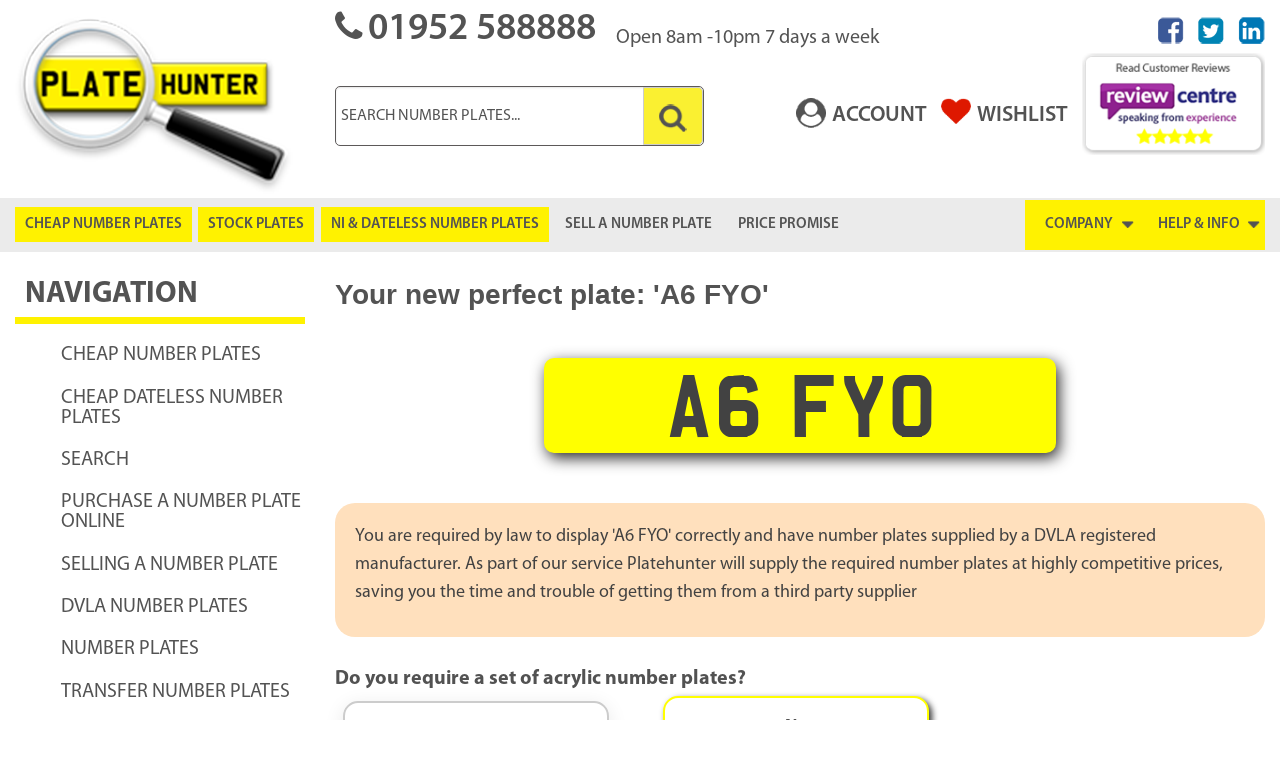

--- FILE ---
content_type: text/html; charset=UTF-8
request_url: https://www.platehunter.com/REG/CURRENT/A6+FYO
body_size: 150104
content:
<!doctype html>
<html lang="en">
<head>
    <meta charset="UTF-8">
    <meta name="viewport"
          content="width=device-width, user-scalable=no, initial-scale=1.0, maximum-scale=1.0, minimum-scale=1.0">
    <meta http-equiv="X-UA-Compatible" content="ie=edge">

        <link rel="apple-touch-icon" sizes="57x57" href="/userfiles/site/favicons/apple-icon-57x57.png">
    <link rel="apple-touch-icon" sizes="60x60" href="/userfiles/site/favicons/apple-icon-60x60.png">
    <link rel="apple-touch-icon" sizes="72x72" href="/userfiles/site/favicons/apple-icon-72x72.png">
    <link rel="apple-touch-icon" sizes="76x76" href="/userfiles/site/favicons/apple-icon-76x76.png">
    <link rel="apple-touch-icon" sizes="114x114"
          href="/userfiles/site/favicons/apple-icon-114x114.png">
    <link rel="apple-touch-icon" sizes="120x120"
          href="/userfiles/site/favicons/apple-icon-120x120.png">
    <link rel="apple-touch-icon" sizes="144x144"
          href="/userfiles/site/favicons/apple-icon-144x144.png">
    <link rel="apple-touch-icon" sizes="152x152"
          href="/userfiles/site/favicons/apple-icon-152x152.png">
    <link rel="apple-touch-icon" sizes="180x180"
          href="/userfiles/site/favicons/apple-icon-180x180.png">
    <link rel="icon" type="image/png" sizes="192x192"
          href="/userfiles/site/favicons/android-icon-192x192.png">
    <link rel="icon" type="image/png" sizes="16x16" href="/userfiles/site/favicons/favicon-16x16.png">
    <link rel="icon" type="image/png" sizes="32x32" href="/userfiles/site/favicons/favicon-32x32.png">
    <link rel="icon" type="image/png" sizes="96x96" href="/userfiles/site/favicons/favicon-96x96.png">
    <meta name="msapplication-TileColor" content="#ffffff">
    <meta name="msapplication-TileImage" content="/userfiles/site/favicons/ms-icon-144x144.png">
    <meta name="theme-color" content="#ffffff">
    

    <link rel="stylesheet" type="text/css"
          href="https://cdnjs.cloudflare.com/ajax/libs/foundation/6.3.1/css/foundation.min.css"/>
    <link rel="stylesheet" type="text/css" href="//cdn.jsdelivr.net/npm/slick-carousel@1.8.1/slick/slick.css"/>
    <link rel="stylesheet" href="/templates/default/css/main.css?v=6.3.2">
    <link rel="stylesheet" type="text/css" href="/templates/default/css/colorbox.css">

        <script type="text/javascript" src="//code.jquery.com/jquery-1.11.0.min.js"></script>
    <script src="/templates/default/js/foundation/foundation.js"></script>
    <script type="text/javascript" src="//cdn.jsdelivr.net/npm/slick-carousel@1.8.1/slick/slick.min.js"></script>

        <link rel="stylesheet" type="text/css"
          href="https://cdnjs.cloudflare.com/ajax/libs/font-awesome/4.7.0/css/font-awesome.min.css"/>

    <link rel="stylesheet" href="//cdnjs.cloudflare.com/ajax/libs/timepicker/1.3.5/jquery.timepicker.min.css">


    <title></title>

    <meta name="description" content="">

    <meta name="google-site-verification" content="ui8dKwfHdXt82pBjNHDqm5VMblztALL2c-J2nFE8nkQ" />

<!-- Google tag (gtag.js) -->
<script async src="https://www.googletagmanager.com/gtag/js?id=G-K9WGC64Q5Y"></script>
<script>
  window.dataLayer = window.dataLayer || [];
  function gtag(){dataLayer.push(arguments);}
  gtag('js', new Date());

  gtag('config', 'G-K9WGC64Q5Y');
</script>

    <script type="">
        const csrfKey = {
            name: "csrf6957cb818f1ba",
            value: "0a8260643bb0c1aa099e5e3e50b85c5e"
        }
    </script>

    <script src="/templates/default/js/jq-functions.js"></script>


                        <link rel="canonical"
                  href="https://www.platehunter.com/plate/A6-FYO"/>
            
    <script type="application/ld+json">
        {
            "@context": "https://schema.org",
            "@type": "Organization",
            "name": "PlateHunter",
            "url": "https://www.platehunter.com",
            "logo": "https://www.platehunter.com/assets/images/logo.svg",
            "description": "Platehunter is both the UK’s leading seller of DVLA number plates and cheapest number plate supplier with over 56 million personalised number plates for sale with prices starting from just £25.",
            "contactPoint": {
                "@type": "ContactPoint",
                "telephone": "01952588888",
                "contactType": "Customer Support",
                "email": "sales@platehunter.com",
                "areaServed": "GB",
                "availableLanguage": "English"
            },
            "address": {
                "@type": "PostalAddress",
                "streetAddress": "9 The Foxes",
                "addressLocality": "Telford",
                "postalCode": "TF7 4NH",
                "addressCountry": "GB"
            },
            "sameAs": [
                "https://www.facebook.com/pages/Plate-Hunter/131708370232579?ref=ts"
            ],
            "aggregateRating": {
                "@type": "AggregateRating",
                "ratingValue": "4.8",
                "reviewCount": "23116"
            }
        }
    </script>
</head>
<body>
<script async type="text/javascript">
    var ACCOUNT_EXPIRED = '';
    window.lpTag = window.lpTag || {};
    if (typeof window.lpTag._tagCount === 'undefined') {
        window.lpTag = {
            site: '84154846',
            section: lpTag.section || '',
            autoStart: lpTag.autoStart || true,
            ovr: lpTag.ovr || {},
            _v: '1.4',
            _tagCount: 1,
            protocol: location.protocol,
            events: {
                bind: function (app, ev, fn) {
                    lpTag.defer(function () {
                        lpTag.events.bind(app, ev, fn)
                    }, 0)
                }, trigger: function (app, ev, json) {
                    lpTag.defer(function () {
                        lpTag.events.trigger(app, ev, json)
                    }, 1)
                }
            },
            defer: function (fn, fnType) {
                if (fnType == 0) {
                    this._defB = this._defB || [];
                    this._defB.push(fn)
                } else if (fnType == 1) {
                    this._defT = this._defT || [];
                    this._defT.push(fn)
                } else {
                    this._defL = this._defL || [];
                    this._defL.push(fn)
                }
            },
            load: function (src, chr, id) {
                var t = this;
                setTimeout(function () {
                    t._load(src, chr, id)
                }, 0)
            },
            _load: function (src, chr, id) {
                var url = src;
                if (!src) {
                    url = this.protocol + '//' + ((this.ovr && this.ovr.domain) ? this.ovr.domain : 'lptag.liveperson.net') + '/tag/tag.js?site=' + this.site
                }
                var s = document.createElement('script');
                s.setAttribute('charset', chr ? chr : 'UTF-8');
                if (id) {
                    s.setAttribute('id', id)
                }
                s.setAttribute('src', url);
                document.getElementsByTagName('head').item(0).appendChild(s)
            },
            init: function () {
                this._timing = this._timing || {};
                this._timing.start = (new Date()).getTime();
                var that = this;
                if (window.attachEvent) {
                    window.attachEvent('onload', function () {
                        that._domReady('domReady')
                    })
                } else {
                    window.addEventListener('DOMContentLoaded', function () {
                        that._domReady('contReady')
                    }, false);
                    window.addEventListener('load', function () {
                        that._domReady('domReady')
                    }, false)
                }
                if (typeof (window._lptStop) == 'undefined') {
                    this.load()
                }
            },
            _domReady: function (n) {
                if (!this.isDom) {
                    this.isDom = true;
                    this.events.trigger('LPT', 'DOM_READY', {t: n})
                }
                this._timing[n] = (new Date()).getTime()
            }
        };
        lpTag.init()
    } else {
        window.lpTag._tagCount += 1
    }

    function show() {
        $('#preloader').fadeIn();
    }
</script>




<div class="off-canvas position-left" id="offCanvas" data-off-canvas>
    <div class="off-canvas-list">
        <nav class="vertical menu accordion-menu" data-accordion-menu>
            <ul class="no-bullet">
                <li>
                                            <a href="/login" title=""><span>Account Login</span></a>
                                    </li>
            </ul>
            <ul class="no-bullet">
                                    <li>
                        <a href="/bargain-plates"
                           target="_self"
                           title="">
                            <span>Cheap Number Plates</span>
                        </a>

                                            </li>
                                    <li>
                        <a href="/stock-plates"
                           target="_self"
                           title="">
                            <span>Stock Plates</span>
                        </a>

                                            </li>
                                    <li>
                        <a href="/cheap-dateless-number-plates"
                           target="_self"
                           title="">
                            <span>Ni &amp; Dateless Number Plates</span>
                        </a>

                                            </li>
                                    <li>
                        <a href="/selling-a-number-plate"
                           target="_self"
                           title="">
                            <span>Sell A Number Plate</span>
                        </a>

                                            </li>
                                    <li>
                        <a href="/price-promise"
                           target="_self"
                           title="">
                            <span>Price Promise</span>
                        </a>

                                            </li>
                                    <li>
                        <a href="/company"
                           target="_self"
                           title="">
                            <span>Company</span>
                        </a>

                                                    <ul class="dir">
                                                                    <li>
                                        <a href="/wishlist"
                                           target="_self"
                                           title="">
                                            <span>Wishlist</span>
                                        </a>
                                    </li>
                                                                    <li>
                                        <a href="/about-us"
                                           target="_self"
                                           title="">
                                            <span>About Us</span>
                                        </a>
                                    </li>
                                                                    <li>
                                        <a href="/news"
                                           target="_self"
                                           title="">
                                            <span>News</span>
                                        </a>
                                    </li>
                                                                    <li>
                                        <a href="/sitemap"
                                           target="_self"
                                           title="">
                                            <span>Sitemap</span>
                                        </a>
                                    </li>
                                                                    <li>
                                        <a href="/terms-conditions"
                                           target="_self"
                                           title="">
                                            <span>Terms &amp; Conditions</span>
                                        </a>
                                    </li>
                                                            </ul>
                                            </li>
                                    <li>
                        <a href="/"
                           target="_self"
                           title="">
                            <span>Help &amp; Info</span>
                        </a>

                                                    <ul class="dir">
                                                                    <li>
                                        <a href="/contact-us"
                                           target="_self"
                                           title="">
                                            <span>Contact Us</span>
                                        </a>
                                    </li>
                                                                    <li>
                                        <a href="/dvla-info"
                                           target="_self"
                                           title="">
                                            <span>Dvla Info</span>
                                        </a>
                                    </li>
                                                                    <li>
                                        <a href="/finance-your-number-plate"
                                           target="_self"
                                           title="">
                                            <span>Finance For Number Plates</span>
                                        </a>
                                    </li>
                                                                    <li>
                                        <a href="/price-promise"
                                           target="_self"
                                           title="">
                                            <span>Price Promise</span>
                                        </a>
                                    </li>
                                                                    <li>
                                        <a href="/browse-number-plates"
                                           target="_self"
                                           title="">
                                            <span>Browse Number Plates</span>
                                        </a>
                                    </li>
                                                            </ul>
                                            </li>
                            </ul>
            <ul class="no-bullet">
                                    <li>
                        <a href="#"
                           target="_self"
                           title="">
                            <span>Cheap Number Plates</span>
                        </a>

                                                    <ul class="dir">
                                                                    <li>
                                        <a href="/stock-plates"
                                           target="_self"
                                           title="">
                                            <span>Stock Plates</span>
                                        </a>
                                    </li>
                                                            </ul>
                                            </li>
                                    <li>
                        <a href="/cheap-dateless-number-plates-old"
                           target="_self"
                           title="">
                            <span>Cheap Dateless Number Plates</span>
                        </a>

                                            </li>
                                    <li>
                        <a href="#"
                           target="_self"
                           title="">
                            <span>Search</span>
                        </a>

                                                    <ul class="dir">
                                                                    <li>
                                        <a href="/number-plate-finder"
                                           target="_self"
                                           title="">
                                            <span>Number Plate Finder</span>
                                        </a>
                                    </li>
                                                            </ul>
                                            </li>
                                    <li>
                        <a href="#"
                           target="_self"
                           title="">
                            <span>Purchase a Number Plate Online</span>
                        </a>

                                                    <ul class="dir">
                                                                    <li>
                                        <a href="/make-your-own-number-plate"
                                           target="_self"
                                           title="">
                                            <span>Make Your Own Number Plate</span>
                                        </a>
                                    </li>
                                                                    <li>
                                        <a href="/buy-perspex-number-plates"
                                           target="_self"
                                           title="">
                                            <span>Perspex Number Plates</span>
                                        </a>
                                    </li>
                                                                    <li>
                                        <a href="/buy-new-registration-plates"
                                           target="_self"
                                           title="">
                                            <span>New Registration Plate</span>
                                        </a>
                                    </li>
                                                                    <li>
                                        <a href="/car-registration-plates-sale"
                                           target="_self"
                                           title="">
                                            <span>Car Registration Plates for Sale</span>
                                        </a>
                                    </li>
                                                                    <li>
                                        <a href="/plate-alert"
                                           target="_self"
                                           title="">
                                            <span>Plate Alert</span>
                                        </a>
                                    </li>
                                                            </ul>
                                            </li>
                                    <li>
                        <a href="#"
                           target="_self"
                           title="">
                            <span>Selling a Number Plate</span>
                        </a>

                                                    <ul class="dir">
                                                                    <li>
                                        <a href="/number-plate-valuations"
                                           target="_self"
                                           title="">
                                            <span>Number plate valuations</span>
                                        </a>
                                    </li>
                                                                    <li>
                                        <a href="/how-much-is-my-number-plate-worth"
                                           target="_self"
                                           title="">
                                            <span>Number Plate Worth</span>
                                        </a>
                                    </li>
                                                            </ul>
                                            </li>
                                    <li>
                        <a href="#"
                           target="_self"
                           title="">
                            <span>DVLA Number Plates</span>
                        </a>

                                                    <ul class="dir">
                                                                    <li>
                                        <a href="/dvla-registration-check"
                                           target="_self"
                                           title="">
                                            <span>DVLA Plates Check</span>
                                        </a>
                                    </li>
                                                                    <li>
                                        <a href="/dvla-cherished-plates"
                                           target="_self"
                                           title="">
                                            <span>DVLA Cherished Plates</span>
                                        </a>
                                    </li>
                                                                    <li>
                                        <a href="/dvla-northern-ireland"
                                           target="_self"
                                           title="">
                                            <span>DVLA - Northern Ireland</span>
                                        </a>
                                    </li>
                                                                    <li>
                                        <a href="/dvla-guidelines"
                                           target="_self"
                                           title="">
                                            <span>DVLA Guidelines</span>
                                        </a>
                                    </li>
                                                                    <li>
                                        <a href="/dvla-info"
                                           target="_self"
                                           title="">
                                            <span>DVLA Info</span>
                                        </a>
                                    </li>
                                                                    <li>
                                        <a href="/dvla-license-plates"
                                           target="_self"
                                           title="">
                                            <span>DVLA License Plate Check</span>
                                        </a>
                                    </li>
                                                            </ul>
                                            </li>
                                    <li>
                        <a href="#"
                           target="_self"
                           title="">
                            <span>Number Plates</span>
                        </a>

                                                    <ul class="dir">
                                                                    <li>
                                        <a href="/buy-cherished-number-plates"
                                           target="_self"
                                           title="">
                                            <span>Cherished Number Plates</span>
                                        </a>
                                    </li>
                                                                    <li>
                                        <a href="/current-car-registrations"
                                           target="_self"
                                           title="">
                                            <span>Current Number Plates</span>
                                        </a>
                                    </li>
                                                                    <li>
                                        <a href="/private-number-plates"
                                           target="_self"
                                           title="">
                                            <span>Private Registration Plates</span>
                                        </a>
                                    </li>
                                                                    <li>
                                        <a href="/personalised-number-plates"
                                           target="_self"
                                           title="">
                                            <span>Personalised Number Plates</span>
                                        </a>
                                    </li>
                                                                    <li>
                                        <a href="/prefix-number-plates"
                                           target="_self"
                                           title="">
                                            <span>Prefix Number Plates</span>
                                        </a>
                                    </li>
                                                                    <li>
                                        <a href="/dvla-number-plate-auction"
                                           target="_self"
                                           title="">
                                            <span>Car Registration Auction</span>
                                        </a>
                                    </li>
                                                                    <li>
                                        <a href="/irish-number-plates"
                                           target="_self"
                                           title="">
                                            <span>Irish Number Plates</span>
                                        </a>
                                    </li>
                                                                    <li>
                                        <a href="/car-registration-years"
                                           target="_self"
                                           title="">
                                            <span>Number Plate Years</span>
                                        </a>
                                    </li>
                                                            </ul>
                                            </li>
                                    <li>
                        <a href="#"
                           target="_self"
                           title="">
                            <span>Transfer Number Plates</span>
                        </a>

                                                    <ul class="dir">
                                                                    <li>
                                        <a href="/transfer-onto-your-vehicle"
                                           target="_self"
                                           title="">
                                            <span>Transfer Plate to Vehicle</span>
                                        </a>
                                    </li>
                                                            </ul>
                                            </li>
                                    <li>
                        <a href="/private-number-plate-facts"
                           target="_self"
                           title="">
                            <span>Number Plate Facts</span>
                        </a>

                                            </li>
                                    <li>
                        <a href="/ideas-for-number-plates"
                           target="_self"
                           title="">
                            <span>Number Plate Ideas</span>
                        </a>

                                            </li>
                                    <li>
                        <a href="/investments"
                           target="_self"
                           title="">
                            <span>Investments</span>
                        </a>

                                            </li>
                                    <li>
                        <a href="/enhanced-listing-service"
                           target="_self"
                           title="">
                            <span>Enhanced Listing Service</span>
                        </a>

                                            </li>
                                    <li>
                        <a href="/price-promise"
                           target="_self"
                           title="">
                            <span>Price Promise</span>
                        </a>

                                            </li>
                                    <li>
                        <a href="/news"
                           target="_self"
                           title="">
                            <span>Number Plate News</span>
                        </a>

                                            </li>
                                    <li>
                        <a href="/testimonials"
                           target="_self"
                           title="">
                            <span>Testimonials</span>
                        </a>

                                            </li>
                                    <li>
                        <a href="/finance-your-number-plate"
                           target="_self"
                           title="">
                            <span>Finance For Number Plates</span>
                        </a>

                                            </li>
                            </ul>
        </nav>
    </div>
</div>
<div class="off-canvas-content" id="wrapper" data-off-canvas-content>
    <div id='preloader' style="display:none;">
        <div class="preloader-container">
            <img src="/templates/default/images/layout/loading-icon.jpg" alt="">
        </div>
        <p>We are searching over 80,000,000 number plates for you, this could take up to 30 seconds.</p>
    </div>

    <div id="container">
    <div class="header">
        <div class="row hide-for-medium">
            <div class="small-6 columns header-contact">
                <a class="telephonelink" href="tel:01952 588888">
                    <p><i class="fa fa-phone"></i>01952 588888</p>
                </a>
            </div>
            <div class="small-6 columns header-contact text-right">
                                    <a href="/login">
                        <p>Account Login</p>
                    </a>
                            </div>
        </div>
        <div class="row">
            <div class="small-5 medium-4 large-3 column">
                <a href="/" class="logo" title="Home" name="logo"><img src="/templates/default/images/layout/logo.png"
                                                                       class="header-logo" alt="logo"/></a>
            </div>
            <div class="small-7 medium-8 large-7 column header-contact">
                <div class="show-for-medium">
                    <a href="tel:01952 588888">
                    <p><i class="fa fa-phone"></i>01952 588888<span class="header-times">Open 8am -10pm 7 days a week</span>
                    </p>
                    </a>
                </div>

                <div class="row show-for-large">
                    <div class="large-7 column">
                        <div class="row">
                            <div class="small-11 column">
                                <div class="header-search">
                                    <div class="header-search-form">
                                        <form name="mod_search_frm" method="post" action="/hunt">
                                            <input type="hidden" name="csrf_name" value="csrf6957cb818f1ba">
                                            <input type="hidden" name="csrf_value" value="0a8260643bb0c1aa099e5e3e50b85c5e">

                                            <input name="search" type="text" placeholder="SEARCH NUMBER PLATES..."
                                                   maxlength="10">
                                            <button type="submit" name="submit" class="button postfix"><img
                                                        src="/templates/default/images/layout/search-lens.png"
                                                        alt="search"/></button>
                                        </form>
                                    </div>
                                </div>
                            </div>
                        </div>
                    </div>
                    <div class="large-5 column show-for-large">
                        <div class="row">
                            <div class="small-6 column">
                                <a href="/account"><span class="header-register">ACCOUNT</span></a>
                            </div>
                            <div class="small-6 column">
                                <a href="/wishlist"><span class="header-wishlist">WISHLIST</span></a>
                            </div>
                        </div>
                    </div>
                </div>
            </div>
            <div class="small-6 large-2 column">
                <div class="row">
                    <div class="small-12 column show-for-large">
                        <ul class="inline-list social-icons">
                            <li><a target="_blank"
                                   href="https://www.facebook.com/pages/Plate-Hunter/131708370232579?ref=ts"><img
                                            src="/templates/default/images/layout/facebook.png" alt="facebook"/></a>
                            </li>
                            <li><a target="_blank" href="https://twitter.com/plate_hunter"><img
                                            src="/templates/default/images/layout/tweet.png" alt="search"/></a></li>
                            <li><a target="_blank" href="https://www.linkedin.com/in/plate-hunter-2a86772a/"><img
                                            src="/templates/default/images/layout/linkden.png" alt="search"/></a></li>
                        </ul>
                    </div>
                    <div class="small-12 column text-right">
                        <div class="row">
                            <div class="small-8 medium-7 large-12 hide-for-large column">
                                <a href="https://www.reviewcentre.com/Personalised-Number-Plates/Plate-Hunter-www-platehunter-com-reviews_1504683"
                                   target="_blank" class="space-image"><img
                                            src="/templates/default/images/layout/review.png" alt="review"/></a>
                            </div>
                            <div class="small-8 medium-9 large-12 show-for-xlarge column">
                                <a href="https://www.reviewcentre.com/Personalised-Number-Plates/Plate-Hunter-www-platehunter-com-reviews_1504683"
                                   target="_blank" class="space-image"><img
                                            src="/templates/default/images/layout/review.png" alt="review"/></a>
                            </div>
                            <div class="small-4 medium-3 large-12 column hide-for-xlarge">
                                <div class="offCanvasToggle" data-toggle="offCanvas">
                                    <a href="#"><img src="/templates/default/images/layout/toggle.png" alt=""></a>
                                </div>
                            </div>
                        </div>
                    </div>
                </div>
            </div>
        </div>
    </div>
</div>

<div class="desktopHide">
    <div class="header-search hide-for-large text-center" style="position:relative;">
        <div class="header-search-form">
            <form name="mod_search_frm" method="post" action="/hunt">
                <input type="hidden" name="csrf_name" value="csrf6957cb818f1ba">
                <input type="hidden" name="csrf_value" value="0a8260643bb0c1aa099e5e3e50b85c5e">

                <input name="search" type="text" placeholder="SEARCH NUMBER PLATES..." maxlength="10">
                <button type="submit" class="button postfix">
                    <img src="/templates/default/images/layout/search-lens.png" alt="search"/>
                </button>
            </form>
        </div>
    </div>
</div>

<div class="main-menu show-for-xlarge">
    <div id="container">
        <div class="row">
            <div class="large-12 column">
                <ul class="">
                                            <li>
                            <a href="/bargain-plates"
                               target="_self"
                               title="">
                                <span>Cheap Number Plates</span>
                            </a>

                                                    </li>
                                            <li>
                            <a href="/stock-plates"
                               target="_self"
                               title="">
                                <span>Stock Plates</span>
                            </a>

                                                    </li>
                                            <li>
                            <a href="/cheap-dateless-number-plates"
                               target="_self"
                               title="">
                                <span>Ni &amp; Dateless Number Plates</span>
                            </a>

                                                    </li>
                                            <li>
                            <a href="/selling-a-number-plate"
                               target="_self"
                               title="">
                                <span>Sell A Number Plate</span>
                            </a>

                                                    </li>
                                            <li>
                            <a href="/price-promise"
                               target="_self"
                               title="">
                                <span>Price Promise</span>
                            </a>

                                                    </li>
                                            <li>
                            <a href="/company"
                               target="_self"
                               title="">
                                <span>Company</span>
                            </a>

                                                            <ul class="dir">
                                                                            <li>
                                            <a href="/wishlist"
                                               target="_self"
                                               title="">
                                                <span>Wishlist</span>
                                            </a>
                                        </li>
                                                                            <li>
                                            <a href="/about-us"
                                               target="_self"
                                               title="">
                                                <span>About Us</span>
                                            </a>
                                        </li>
                                                                            <li>
                                            <a href="/news"
                                               target="_self"
                                               title="">
                                                <span>News</span>
                                            </a>
                                        </li>
                                                                            <li>
                                            <a href="/sitemap"
                                               target="_self"
                                               title="">
                                                <span>Sitemap</span>
                                            </a>
                                        </li>
                                                                            <li>
                                            <a href="/terms-conditions"
                                               target="_self"
                                               title="">
                                                <span>Terms &amp; Conditions</span>
                                            </a>
                                        </li>
                                                                    </ul>
                                                    </li>
                                            <li>
                            <a href="/"
                               target="_self"
                               title="">
                                <span>Help &amp; Info</span>
                            </a>

                                                            <ul class="dir">
                                                                            <li>
                                            <a href="/contact-us"
                                               target="_self"
                                               title="">
                                                <span>Contact Us</span>
                                            </a>
                                        </li>
                                                                            <li>
                                            <a href="/dvla-info"
                                               target="_self"
                                               title="">
                                                <span>Dvla Info</span>
                                            </a>
                                        </li>
                                                                            <li>
                                            <a href="/finance-your-number-plate"
                                               target="_self"
                                               title="">
                                                <span>Finance For Number Plates</span>
                                            </a>
                                        </li>
                                                                            <li>
                                            <a href="/price-promise"
                                               target="_self"
                                               title="">
                                                <span>Price Promise</span>
                                            </a>
                                        </li>
                                                                            <li>
                                            <a href="/browse-number-plates"
                                               target="_self"
                                               title="">
                                                <span>Browse Number Plates</span>
                                            </a>
                                        </li>
                                                                    </ul>
                                                    </li>
                                    </ul>
            </div>
        </div>
    </div>
</div>

    

    <div class="pageMiddle">
        <div id="container">
            <div class="row">
                <div class="xlarge-3 column show-for-xlarge">
    <div id="col-left">
        <h2 style="display:none;">Sidebar</h2>

                <div id="menu-left">
    <h3>NAVIGATION</h3>
    <ul class="vertical menu">
                    <li>
                <a href="/bargain-plates"
                   target="_self"
                   title="">
                    <span>Cheap Number Plates</span>
                </a>

                                    <ul class="dir">
                                                    <li>
                                <a href="/stock-plates"
                                   target="_self"
                                   title="">
                                    <span>Stock Plates</span>
                                </a>
                            </li>
                                            </ul>
                            </li>
                    <li>
                <a href="/cheap-dateless-number-plates"
                   target="_self"
                   title="">
                    <span>Cheap Dateless Number Plates</span>
                </a>

                            </li>
                    <li>
                <a href="/search-number-plates"
                   target="_self"
                   title="">
                    <span>Search</span>
                </a>

                                    <ul class="dir">
                                                    <li>
                                <a href="/number-plate-finder"
                                   target="_self"
                                   title="">
                                    <span>Number Plate Finder</span>
                                </a>
                            </li>
                                            </ul>
                            </li>
                    <li>
                <a href="/buying-a-number-plate"
                   target="_self"
                   title="">
                    <span>Purchase a Number Plate Online</span>
                </a>

                                    <ul class="dir">
                                                    <li>
                                <a href="/make-your-own-number-plate"
                                   target="_self"
                                   title="">
                                    <span>Make Your Own Number Plate</span>
                                </a>
                            </li>
                                                    <li>
                                <a href="/buy-perspex-number-plates"
                                   target="_self"
                                   title="">
                                    <span>Perspex Number Plates</span>
                                </a>
                            </li>
                                                    <li>
                                <a href="/buy-new-registration-plates"
                                   target="_self"
                                   title="">
                                    <span>New Registration Plate</span>
                                </a>
                            </li>
                                                    <li>
                                <a href="/car-registration-plates-sale"
                                   target="_self"
                                   title="">
                                    <span>Car Registration Plates For Sale</span>
                                </a>
                            </li>
                                                    <li>
                                <a href="/plate-alert"
                                   target="_self"
                                   title="">
                                    <span>Plate Alert</span>
                                </a>
                            </li>
                                            </ul>
                            </li>
                    <li>
                <a href="/selling-a-number-plate"
                   target="_self"
                   title="">
                    <span>Selling a Number Plate</span>
                </a>

                                    <ul class="dir">
                                                    <li>
                                <a href="/number-plate-valuations"
                                   target="_self"
                                   title="">
                                    <span>Number Plate Valuations</span>
                                </a>
                            </li>
                                                    <li>
                                <a href="/how-much-is-my-number-plate-worth"
                                   target="_self"
                                   title="">
                                    <span>Number Plate Worth</span>
                                </a>
                            </li>
                                            </ul>
                            </li>
                    <li>
                <a href="/dvla-number-plates"
                   target="_self"
                   title="">
                    <span>DVLA Number Plates</span>
                </a>

                                    <ul class="dir">
                                                    <li>
                                <a href="/dvla-registration-check"
                                   target="_self"
                                   title="">
                                    <span>DVLA Plates Check</span>
                                </a>
                            </li>
                                                    <li>
                                <a href="/dvla-cherished-plates"
                                   target="_self"
                                   title="">
                                    <span>DVLA Cherished Plates</span>
                                </a>
                            </li>
                                                    <li>
                                <a href="/dvla-northern-ireland"
                                   target="_self"
                                   title="">
                                    <span>DVLA - Northern Ireland</span>
                                </a>
                            </li>
                                                    <li>
                                <a href="/dvla-guidelines"
                                   target="_self"
                                   title="">
                                    <span>DVLA Guidelines</span>
                                </a>
                            </li>
                                                    <li>
                                <a href="/dvla-info"
                                   target="_self"
                                   title="">
                                    <span>DVLA Info</span>
                                </a>
                            </li>
                                                    <li>
                                <a href="/dvla-license-plates"
                                   target="_self"
                                   title="">
                                    <span>DVLA License Plate Check</span>
                                </a>
                            </li>
                                            </ul>
                            </li>
                    <li>
                <a href="/number-plates"
                   target="_self"
                   title="">
                    <span>Number Plates</span>
                </a>

                                    <ul class="dir">
                                                    <li>
                                <a href="/buy-cherished-number-plates"
                                   target="_self"
                                   title="">
                                    <span>Cherished Number Plates</span>
                                </a>
                            </li>
                                                    <li>
                                <a href="/current-car-registrations"
                                   target="_self"
                                   title="">
                                    <span>Current Number Plates</span>
                                </a>
                            </li>
                                                    <li>
                                <a href="/private-number-plates"
                                   target="_self"
                                   title="">
                                    <span>Private Registration Plates</span>
                                </a>
                            </li>
                                                    <li>
                                <a href="/personalised-number-plates"
                                   target="_self"
                                   title="">
                                    <span>Personalised Number Plates</span>
                                </a>
                            </li>
                                                    <li>
                                <a href="/prefix-number-plates"
                                   target="_self"
                                   title="">
                                    <span>Prefix Number Plates</span>
                                </a>
                            </li>
                                                    <li>
                                <a href="/dvla-number-plate-auction"
                                   target="_self"
                                   title="">
                                    <span>Car Registration Auction</span>
                                </a>
                            </li>
                                                    <li>
                                <a href="/irish-number-plates"
                                   target="_self"
                                   title="">
                                    <span>Irish Number Plates</span>
                                </a>
                            </li>
                                                    <li>
                                <a href="/car-registration-years"
                                   target="_self"
                                   title="">
                                    <span>Number Plate Years</span>
                                </a>
                            </li>
                                            </ul>
                            </li>
                    <li>
                <a href="/reg-transfers"
                   target="_self"
                   title="">
                    <span>Transfer Number Plates</span>
                </a>

                                    <ul class="dir">
                                                    <li>
                                <a href="/transfer-onto-your-vehicle"
                                   target="_self"
                                   title="">
                                    <span>Transfer Plate To Vehicle</span>
                                </a>
                            </li>
                                            </ul>
                            </li>
                    <li>
                <a href="/private-number-plate-facts"
                   target="_self"
                   title="">
                    <span>Number Plate Facts</span>
                </a>

                            </li>
                    <li>
                <a href="/ideas-for-number-plates"
                   target="_self"
                   title="">
                    <span>Number Plate Ideas</span>
                </a>

                            </li>
                    <li>
                <a href="/investments"
                   target="_self"
                   title="">
                    <span>Investments</span>
                </a>

                            </li>
                    <li>
                <a href="/enhanced-listing-service"
                   target="_self"
                   title="">
                    <span>Enhanced Listing Service</span>
                </a>

                            </li>
                    <li>
                <a href="/price-promise"
                   target="_self"
                   title="">
                    <span>Price Promise</span>
                </a>

                            </li>
                    <li>
                <a href="/news"
                   target="_self"
                   title="">
                    <span>Number Plate News</span>
                </a>

                            </li>
                    <li>
                <a href="/testimonials"
                   target="_self"
                   title="">
                    <span>Testimonials</span>
                </a>

                            </li>
                    <li>
                <a href="/finance-your-number-plate"
                   target="_self"
                   title="">
                    <span>Finance For Number Plates</span>
                </a>

                            </li>
            </ul>
    <div class="clear"></div>
</div>

                <div class="mod-featured">
    <h3>FEATURED PLATES</h3>

    <div class="mod-featured-arrows text-right">
        <div class="mod-featured-next">
            <i class="fa fa-refresh"></i>
        </div>
    </div>

    <div class="featured-plates-container">

    </div>

    <div class="clear"></div>
</div>
                <!-- Begin Social Module -->
<div class="mod-social">
    <div class="sidebar-box">
        <div class="round-image">
            <img src="/templates/default/images/alertIcon.png" />
        </div>
        <a href="/plate-alert">REGISTER FOR PLATE ALERTS</a>
    </div>

    <div class="sidebar-box">
        <div class="round-image">
            <img src="/templates/default/images/euroIcon.png" />
        </div>
        <a href="/price-match">COMPARE AND PRICE MATCH</a>
    </div>

    <div class="sidebar-box">
        <img src="/templates/default/images/review_center.png" style="padding:45px 0px 25px 0px;" />
        <a href="https://www.reviewcentre.com/Personalised-Number-Plates/Plate-Hunter-www-platehunter-com-reviews_1504683" target="_blank">READ OUR REVIEWS</a>
    </div>
</div>
<!-- End Social Module -->
        <div class="clear"></div>
    </div>
    <!-- End Left Column -->
    <div class="clear"></div>
</div>
                <div class="xlarge-9 column">
                    <!-- Begin Centre Column -->
                    <div id="col-centre">
                        
    
    <script src="https://cdn.getaddress.io/scripts/getaddress-find-2.0.0.min.js"></script>

    
    <script>
        const price_breakdown_ex_vat = {
                        plate_price: 314.00,
                                dvla_transfer_fee: 80.00,
                                postage: 3.50,
                        }
        ;

        const price_breakdown_with_vat = {
                        plate_price: 314.00,
                                dvla_transfer_fee: 80.00,
                                postage: 3.50,
                        }
        ;
    </script>

    <div class="mod-platedetails checkout">
        <form id="frm_current_form" name="frm_current" method="post" action="">
            <input type="hidden" name="csrf_name" value="csrf6957cb818f1ba">
            <input type="hidden" name="csrf_value" value="0a8260643bb0c1aa099e5e3e50b85c5e">
            <input type="hidden" value="CURRENT" name="p_action"/>
            <input type="hidden" value="A6 FYO" name="p_reg"/>
            <input type="hidden" value="61191480" name="reg_id"/>

            <h1>Your new perfect plate: 'A6 FYO'</h1>

            <div id="classic_plate" class="plate-lrg">
                <p>A6 FYO</p>
            </div>

            
            <div class="grey-wrapper warning">
                <p>
                    You are required by law to display 'A6 FYO' correctly and have number plates
                    supplied by a DVLA registered manufacturer. As part of our service Platehunter will supply
                    the required number plates at highly competitive prices, saving you the time and trouble of
                    getting them from a third party supplier
                </p>
            </div>

            <label for="acrylic_plate_acrylic">
                Do you require a set of acrylic number plates?
            </label>
            <div class="row expanded">
                <div class="platebuilder__option columns small-12 medium-6 large-4">
                    <input type="radio" name="acrylic[plate_acrylic]" id="plate_acrylic-yes"
                           value="1">
                    <label for="plate_acrylic-yes">
                        <p>Yes</p>
                    </label>
                </div>

                <div class="platebuilder__option columns small-12 medium-6 large-4 end">
                    <input type="radio" name="acrylic[plate_acrylic]" id="plate_acrylic-no"
                           value="0" checked="checked">
                    <label for="plate_acrylic-no">
                        <p>No</p>
                    </label>
                </div>
            </div>
            <div class="hide" id="platebuilder">
    <div class="spacer"></div>

    <div class="grey-wrapper platebuilder">
        <div class="grey-wrapper warning text-center">
            <strong>IMPORTANT: Please note that the acrylic plates do not fit on Tesla vehicles.</strong>
        </div>

        <div class="platebuilder__preview">
            <div class="row">
                <div id="platebuilder__preview_front_wrapper" class="columns small-12 medium-6 platebuilder__car"
                     style="">
                    <div class="platebuilder__preview_front_wrap">
                        <div class="platebuilder__preview_numberplate_front">
                            <div class="flag"></div>
                            <div class="border">
                                <p>A6 FYO</p>
                            </div>
                        </div>
                    </div>
                </div>

                <div id="platebuilder__preview_rear_wrapper" class="columns small-12 medium-6">
                    <div class="platebuilder__preview_rear_wrap">
                        <div class="platebuilder__preview_numberplate_rear">
                            <div class="flag"></div>
                            <div class="border">
                                <p>A6 FYO</p>
                            </div>
                        </div>

                        <div class="platebuilder__preview_numberplate_rear_shaped text-center">
                            <img src="" alt="">
                            <div>
                            <br/>PREVIEW NOT AVAILABLE<br/>
                            YOUR REAR PLATE WILL INCLUDE ANY BORDER AND FLAG CUSTOMISATIONS
                            </div>
                        </div>
                    </div>
                </div>
            </div>
        </div>

                <div class="platebuilder__section">
            <div class="platebuilder__section_title">
                Plate Type and Size
            </div>

            <div>
                                <div class="platebuilder__section_inner">
                    <div class="platebuilder__section_inner_title">
                        Vehicle Type
                    </div>
                    <div class="row expanded">
                        <div class="platebuilder__option columns small-12 medium-6">
                            <input type="radio" id="platebuilder_b_input_type_car"
                                   name="platebuilder_b_input_type"
                                   value="Car" checked="checked">
                            <label for="platebuilder_b_input_type_car">
                                <p>Car</p>
                                <p>From &pound;25.00 + VAT</p>
                            </label>
                        </div>

                        <div class="platebuilder__option columns small-12 medium-6">
                            <input type="radio" id="platebuilder_b_input_type_motorbike"
                                   name="platebuilder_b_input_type"
                                   value="Motorbike">
                            <label for="platebuilder_b_input_type_motorbike">
                                <p>Motorbike</p>
                                <p>From &pound;15.00 + VAT</p>
                            </label>
                        </div>
                    </div>
                </div>
                <script>
                    $('#platebuilder_b_input_type_car').on('click', function (e) {
                        $('.platebuilder__car').show();
                        $('.platebuilder__motorbike').hide();
                        $('.platebuilder_shaped_plate_area').hide();
                        $('.platebuilder_shaped_plate_selector').hide();
                        $('#platebuilder__preview_rear_wrapper').addClass('medium-6');
                        $('#platebuilder_b_input_rear_plate_size_oblong').click();
                        $('.price_breakdown_table .acrylic_price').remove();
                        $('#border_area').show();
                        $('.price_breakdown_table').append('<tr class="acrylic_price"><td>Acrylic number plate set</td><td class="text-right">£25.00</td></tr>');
                        price_breakdown_ex_vat['acrylic_plates'] = 25.00;
                        price_breakdown_with_vat['acrylic_plates'] = 30.00;
                        calculate()
                    });

                    $('#platebuilder_b_input_type_motorbike').on('click', function (e) {
                        $('.platebuilder__car').hide();
                        $('.platebuilder__motorbike').show();
                        $('.platebuilder_shaped_plate_area').hide();
                        $('.platebuilder_shaped_plate_selector').hide();
                        $('#platebuilder__preview_rear_wrapper').removeClass('medium-6');
                        $('#platebuilder_b_input_rear_plate_size_bike').click();
                        $('.price_breakdown_table .acrylic_price').remove();
                        $('#platebuilder_b_input_design_border_none').click();
                        $('#border_area').hide();
                        $('.price_breakdown_table').append('<tr class="acrylic_price"><td>Motorbike only plate</td><td class="text-right">£15.00</td></tr>');
                        price_breakdown_ex_vat['acrylic_plates'] = 15.00;
                        price_breakdown_with_vat['acrylic_plates'] = 18.00;
                        calculate()
                    });
                </script>
                

                                <div class="platebuilder__section_inner platebuilder__car">
                    <div class="platebuilder__section_inner_title">
                        Front Plate
                    </div>
                    <div class="platebuilder__option">
                        <input type="radio" id="platebuilder_b_input_front_plate_size_oblong"
                               name="platebuilder_b_input_front_plate_size"
                               value="Standard Oblong" checked="checked">
                        <label for="platebuilder_b_input_front_plate_size_oblong">
                            <p>Standard Oblong</p>
                            <div class="number-plate_standard_front"></div>
                            <p>520mm x 111m (20.5in x 4.4in)</p>
                        </label>
                    </div>
                </div>
                
                                <div class="platebuilder__section_inner">
                    <div class="platebuilder__section_inner_title">
                        Rear Plate
                    </div>
                    <div class="row expanded">
                        <div class="platebuilder__option columns small-12 large-4 platebuilder__car">
                            <input type="radio" id="platebuilder_b_input_rear_plate_size_oblong"
                                   name="platebuilder_b_input_rear_plate_size"
                                   value="Standard Oblong" checked="checked">
                            <label for="platebuilder_b_input_rear_plate_size_oblong">
                                <p>Standard Oblong</p>
                                <div class="number-plate_standard_rear"></div>
                                <p>520mm x 111m (20.5in x 4.4in)
                                </p>
                            </label>
                        </div>

                        <div class="platebuilder__option columns small-12 large-4 platebuilder__car end">
                            <input type="radio" id="platebuilder_b_input_rear_plate_size_square"
                                   name="platebuilder_b_input_rear_plate_size"
                                   value="Square Rear">
                            <label for="platebuilder_b_input_rear_plate_size_square">
                                <p>Square</p>
                                <div class="number-plate_square_rear"></div>
                                <p>279mm x 203mm (11in x 8in)</p>
                            </label>
                        </div>

                        <div class="platebuilder__option columns small-12 large-4 platebuilder__motorbike end">
                            <input type="radio" id="platebuilder_b_input_rear_plate_size_bike"
                                   name="platebuilder_b_input_rear_plate_size"
                                   value="Bike Rear">
                            <label for="platebuilder_b_input_rear_plate_size_bike">
                                <p>Square</p>
                                <div class="number-plate_square_rear"></div>
                                <p>229mm x 178mm (9in x 7in)</p>
                            </label>
                        </div>

                        <div class="platebuilder__option columns small-12 large-4 platebuilder__car">
                            <input type="radio" id="platebuilder_b_input_rear_plate_size_shaped"
                                   name="platebuilder_b_input_rear_plate_size"
                                   value="Shaped Rear">
                            <label for="platebuilder_b_input_rear_plate_size_shaped">
                                <p>Shaped</p>
                                <div class="number-plate_shaped_rear"></div>
                                <p>Click for options</p>
                            </label>
                        </div>
                    </div>
                </div>

                <script>
                    $('#platebuilder_b_input_rear_plate_size_square').on('click', function () {
                        $('#border_area').show();
                        $('.platebuilder_shaped_plate_area').hide();
                        $('.platebuilder__preview .platebuilder__preview_numberplate_rear').attr('class', 'platebuilder__preview_numberplate_rear square');
                        $('.price_breakdown_table .acrylic_price.square_rear').remove();
                        $('.price_breakdown_table .acrylic_price.shaped_rear').remove();
                        $('.platebuilder__preview_numberplate_rear').show();
                        $('.platebuilder__preview_numberplate_rear_shaped').hide();
                        $('.price_breakdown_table').append('<tr class="acrylic_price square_rear"><td>Square Rear Plate</td><td class="text-right">&pound;7.80</td></tr>');
                        price_breakdown_ex_vat['square_rear'] = 6.50;
                        price_breakdown_with_vat['square_rear'] = 7.80;
                        price_breakdown_ex_vat['shaped_rear'] = 0;
                        price_breakdown_with_vat['shaped_rear'] = 0;
                        calculate()
                    });

                    $('#platebuilder_b_input_rear_plate_size_bike').on('click', function () {
                        $('.platebuilder_shaped_plate_area').hide();
                        $('.platebuilder__preview .platebuilder__preview_numberplate_rear').attr('class', 'platebuilder__preview_numberplate_rear square');
                        $('.price_breakdown_table .acrylic_price.square_rear').remove();
                        $('.price_breakdown_table .acrylic_price.shaped_rear').remove();
                        $('.platebuilder__preview_numberplate_rear').show();
                        $('.platebuilder__preview_numberplate_rear_shaped').hide();
                        price_breakdown_ex_vat['square_rear'] = 0;
                        price_breakdown_with_vat['square_rear'] = 0;
                        price_breakdown_ex_vat['shaped_rear'] = 0;
                        price_breakdown_with_vat['shaped_rear'] = 0;
                        calculate()
                    });

                    $('#platebuilder_b_input_rear_plate_size_oblong').on('click', function () {
                        $('.platebuilder_shaped_plate_area').hide();
                        $('.platebuilder__preview .platebuilder__preview_numberplate_rear').attr('class', 'platebuilder__preview_numberplate_rear');
                        $('.price_breakdown_table .acrylic_price.square_rear').remove();
                        $('.price_breakdown_table .acrylic_price.shaped_rear').remove();
                        $('.platebuilder__preview_numberplate_rear').show();
                        $('.platebuilder__preview_numberplate_rear_shaped').hide();
                        price_breakdown_ex_vat['square_rear'] = 0;
                        price_breakdown_with_vat['square_rear'] = 0;
                        price_breakdown_ex_vat['shaped_rear'] = 0;
                        price_breakdown_with_vat['shaped_rear'] = 0;
                        calculate()
                    });

                    $('#platebuilder_b_input_rear_plate_size_shaped').on('click', function () {
                        $('.platebuilder_shaped_plate_area').show();
                        $('.platebuilder__preview .platebuilder__preview_numberplate_rear').attr('class', 'platebuilder__preview_numberplate_rear');
                        $('.price_breakdown_table .acrylic_price.square_rear').remove();
                        $('.price_breakdown_table .acrylic_price.shaped_rear').remove();
                        $('.platebuilder__preview_numberplate_rear').hide();
                        $('.platebuilder__preview_numberplate_rear_shaped').show();
                        $('.price_breakdown_table').append('<tr class="acrylic_price shaped_rear"><td>Shaped Rear Plate</td><td class="text-right">&pound;18.00</td></tr>');
                        price_breakdown_ex_vat['square_rear'] = 0;
                        price_breakdown_with_vat['square_rear'] = 0;
                        price_breakdown_ex_vat['shaped_rear'] = 15.00;
                        price_breakdown_with_vat['shaped_rear'] = 18.00;
                        calculate()

                        Foundation.reInit('equalizer');
                        $('#platebuilder_b_input_rear_plate_size_shaped-1').click();
                    });
                </script>
                

                <div class="platebuilder__section_inner platebuilder_shaped_plate_area">
                    <div class="platebuilder__section_inner_title">
                        Rear Plate Shapes
                    </div>
                    <div class="row expanded" data-equalizer>
                        <div class="platebuilder__option columns small-12 large-4">
                            <input type="radio" id="platebuilder_b_input_rear_plate_size_shaped-1"
                                   name="platebuilder_b_input_rear_plate_size_shaped"
                                   class="platebuilder_b_input_rear_plate_size_shaped"
                                   value="Shape 1" data-shape-id="1">
                            <label for="platebuilder_b_input_rear_plate_size_shaped-1">
                                <p data-equalizer-watch>Jaguar New S Type, X Type Estate, Range Rover Sport</p>
                                <div>
                                    <img decoding="async" src="/templates/default/images/plate/shapes/1.png">
                                </div>
                                <p>565mm x 165mm (22.3 x 6.5in)</p>
                            </label>
                        </div>

                        <div class="platebuilder__option columns small-12 large-4">
                            <input type="radio" id="platebuilder_b_input_rear_plate_size_shaped-2"
                                   name="platebuilder_b_input_rear_plate_size_shaped"
                                   class="platebuilder_b_input_rear_plate_size_shaped"
                                   value="Shape 2" data-shape-id="2">
                            <label for="platebuilder_b_input_rear_plate_size_shaped-2">
                                <p data-equalizer-watch>Jaguar X Type Saloon, Old S Type</p>
                                <div>
                                    <img decoding="async" src="/templates/default/images/plate/shapes/2.png">
                                </div>
                                <p>560mm x 162mm (22in x 6.4in)</p>
                            </label>
                        </div>

                        <div class="platebuilder__option columns small-12 large-4">
                            <input type="radio" id="platebuilder_b_input_rear_plate_size_shaped-3"
                                   name="platebuilder_b_input_rear_plate_size_shaped"
                                   class="platebuilder_b_input_rear_plate_size_shaped"
                                   value="Shape 3" data-shape-id="3">
                            <label for="platebuilder_b_input_rear_plate_size_shaped-3">
                                <p data-equalizer-watch>Jaguar XJ8, XJ6, XJR</p>
                                <div>
                                    <img decoding="async" src="/templates/default/images/plate/shapes/3.png">
                                </div>
                                <p>610mm x 150mm (24in x 5.9in)</p>
                            </label>
                        </div>

                        <div class="platebuilder__option columns small-12 large-4">
                            <input type="radio" id="platebuilder_b_input_rear_plate_size_shaped-4"
                                   name="platebuilder_b_input_rear_plate_size_shaped"
                                   class="platebuilder_b_input_rear_plate_size_shaped"
                                   value="Shape 4" data-shape-id="4">
                            <label for="platebuilder_b_input_rear_plate_size_shaped-4">
                                <p data-equalizer-watch>Jaguar XJ08</p>
                                <div>
                                    <img decoding="async" src="/templates/default/images/plate/shapes/4.png">
                                </div>
                                <p>565mm x 170mm (22.3 x 6.7in)</p>
                            </label>
                        </div>

                        <div class="platebuilder__option columns small-12 large-4">
                            <input type="radio" id="platebuilder_b_input_rear_plate_size_shaped-5"
                                   name="platebuilder_b_input_rear_plate_size_shaped"
                                   class="platebuilder_b_input_rear_plate_size_shaped"
                                   value="Shape 5" data-shape-id="5">
                            <label for="platebuilder_b_input_rear_plate_size_shaped-5">
                                <p data-equalizer-watch>Jaguar XF, Rover 75, Honda Civic</p>
                                <div>
                                    <img decoding="async" src="/templates/default/images/plate/shapes/5.png">
                                </div>
                                <p>635mm X 175mm (25in x 6.9in)</p>
                            </label>
                        </div>

                        <div class="platebuilder__option columns small-12 large-4">
                            <input type="radio" id="platebuilder_b_input_rear_plate_size_shaped-6"
                                   name="platebuilder_b_input_rear_plate_size_shaped"
                                   class="platebuilder_b_input_rear_plate_size_shaped"
                                   value="Shape 6" data-shape-id="6">
                            <label for="platebuilder_b_input_rear_plate_size_shaped-6">
                                <p data-equalizer-watch>Range Rover Sport</p>
                                <div>
                                    <img decoding="async" src="/templates/default/images/plate/shapes/6.png">
                                </div>
                                <p>615mm X 150mm (24.2in x 5.9in)</p>
                            </label>
                        </div>

                        <div class="platebuilder__option columns small-12 large-4">
                            <input type="radio" id="platebuilder_b_input_rear_plate_size_shaped-7"
                                   name="platebuilder_b_input_rear_plate_size_shaped"
                                   class="platebuilder_b_input_rear_plate_size_shaped"
                                   value="Shape 7" data-shape-id="7">
                            <label for="platebuilder_b_input_rear_plate_size_shaped-7">
                                <p data-equalizer-watch>Daihatsu Copen</p>
                                <div>
                                    <img decoding="async" src="/templates/default/images/plate/shapes/7.png">
                                </div>
                                <p>520mm X 200mm (20.5in x 7.9in)</p>
                            </label>
                        </div>

                        <div class="platebuilder__option columns small-12 large-4">
                            <input type="radio" id="platebuilder_b_input_rear_plate_size_shaped-8"
                                   name="platebuilder_b_input_rear_plate_size_shaped"
                                   class="platebuilder_b_input_rear_plate_size_shaped"
                                   value="Shape 8" data-shape-id="8">
                            <label for="platebuilder_b_input_rear_plate_size_shaped-8">
                                <p data-equalizer-watch>Aston Martin DB9</p>
                                <div>
                                    <img decoding="async" src="/templates/default/images/plate/shapes/8.png">
                                </div>
                                <p>552mm X 171mm (21.7in x 6.7in)</p>
                            </label>
                        </div>

                        <div class="platebuilder__option columns small-12 large-4">
                            <input type="radio" id="platebuilder_b_input_rear_plate_size_shaped-9"
                                   name="platebuilder_b_input_rear_plate_size_shaped"
                                   class="platebuilder_b_input_rear_plate_size_shaped"
                                   value="Shape 9" data-shape-id="9">
                            <label for="platebuilder_b_input_rear_plate_size_shaped-9">
                                <p data-equalizer-watch>Old XK, XKR, XK8</p>
                                <div>
                                    <img decoding="async" src="/templates/default/images/plate/shapes/9.png">
                                </div>
                                <p>520mm X 127mm (20.5in X 5in)</p>
                            </label>
                        </div>

                        <div class="platebuilder__option columns small-12 large-4">
                            <input type="radio" id="platebuilder_b_input_rear_plate_size_shaped-10"
                                   name="platebuilder_b_input_rear_plate_size_shaped"
                                   class="platebuilder_b_input_rear_plate_size_shaped"
                                   value="Shape 10" data-shape-id="10">
                            <label for="platebuilder_b_input_rear_plate_size_shaped-10">
                                <p data-equalizer-watch>Range Rover Sport / Vogue, Old XJ6, XJ8</p>
                                <div>
                                    <img decoding="async" src="/templates/default/images/plate/shapes/10.png">
                                </div>
                                <p>533mm X 152mm (21in X 6in)</p>
                            </label>
                        </div>

                        <div class="platebuilder__option columns small-12 large-4 end">
                            <input type="radio" id="platebuilder_b_input_rear_plate_size_shaped-11"
                                   name="platebuilder_b_input_rear_plate_size_shaped"
                                   class="platebuilder_b_input_rear_plate_size_shaped"
                                   value="Shape 11" data-shape-id="11">
                            <label for="platebuilder_b_input_rear_plate_size_shaped-11">
                                <p data-equalizer-watch>Ford Focus</p>
                                <div>
                                    <img decoding="async" src="/templates/default/images/plate/shapes/11.png">
                                </div>
                                <p>710mm X 130mm (28in x 5.12in)</p>
                            </label>
                        </div>
                    </div>
                </div>
            </div>
        </div>

        <script>
            $('.platebuilder_b_input_rear_plate_size_shaped').on('change', function() {
                $('.platebuilder__preview_numberplate_rear').hide();
                $('.platebuilder__preview_numberplate_rear_shaped').show();
                $('.platebuilder__preview_numberplate_rear_shaped > img').attr("src","/templates/default/images/plate/shapes/rps_car_" + $(this).data('shape-id') + "-details.png");
            })
        </script>


                <div id="platebuilder__design" class="platebuilder__section">
            <div class="platebuilder__section_title">
                Plate Design
            </div>


                        <div class="platebuilder__section_inner" id="border_area">
                <div class="platebuilder__section_inner_title">
                    Add a Border (+&pound;2.52)
                </div>

                <div class="row expanded">
                    <div class="platebuilder__option columns small-12 medium-6 large-3">
                        <input type="radio" id="platebuilder_b_input_design_border_none"
                               name="acrylic[plate_border]" value="None"
                               checked="checked">
                        <label for="platebuilder_b_input_design_border_none">
                            <p>None</p>
                        </label>
                    </div>

                    <div class="platebuilder__option columns small-12 medium-6 large-3">
                        <input type="radio" id="platebuilder_b_input_design_border_red"
                               name="acrylic[plate_border]" value="Red">
                        <label for="platebuilder_b_input_design_border_red">
                            <p>Red</p>
                        </label>
                    </div>

                    <div class="platebuilder__option columns small-12 medium-6 large-3">
                        <input type="radio" id="platebuilder_b_input_design_border_blue"
                               name="acrylic[plate_border]" value="Blue">
                        <label for="platebuilder_b_input_design_border_blue">
                            <p>Blue</p>
                        </label>
                    </div>

                    <div class="platebuilder__option columns small-12 medium-6 large-3">
                        <input type="radio" id="platebuilder_b_input_design_border_black"
                               name="acrylic[plate_border]" value="Black">
                        <label for="platebuilder_b_input_design_border_black">
                            <p>Black</p>
                        </label>
                    </div>

                </div>
            </div>

            <script>
                                const borderClasses = ['red', 'blue', 'black'];
                $('#platebuilder_b_input_design_border_none, \
                #platebuilder_b_input_design_border_red, \
                #platebuilder_b_input_design_border_blue, \
                #platebuilder_b_input_design_border_black'
                ).on('click', function () {
                    const selectedColor = this.id.split('_').pop();
                    const $borders = $('.platebuilder__preview .platebuilder__preview_numberplate_front .border, .platebuilder__preview .platebuilder__preview_numberplate_rear .border');

                    // Remove all color classes
                    $borders.removeClass(borderClasses.join(' '));

                    $('.price_breakdown_table .acrylic_price.border').remove();
                    price_breakdown_ex_vat['acrylic_border'] = 0;
                    price_breakdown_with_vat['acrylic_border'] = 0;

                    // Add the selected color class if not 'none'
                    if (selectedColor !== 'none') {
                        $borders.addClass(selectedColor);
                        $('.price_breakdown_table').append('<tr class="acrylic_price border"><td>Acrylic Border (' + selectedColor + ')</td><td class="text-right">&pound;2.10</td></tr>');
                        price_breakdown_ex_vat['acrylic_border'] = 2.10;
                        price_breakdown_with_vat['acrylic_border'] = 2.52;
                    }

                    calculate()
                });
            </script>
            

                        <div class="platebuilder__section_inner">
                <div class="platebuilder__section_inner_title">
                    Add a Flag (+&pound;2.52)
                </div>

                <div class="row expanded">
                    <div class="platebuilder__option columns small-12">
                        <input type="radio" id="platebuilder_b_input_design_flag_none"
                               name="acrylic[plate_flag]" value="none"
                               checked="checked">
                        <label for="platebuilder_b_input_design_flag_none">
                            <p>None</p>
                        </label>
                    </div>

                    <div class="platebuilder__option columns small-12 medium-6 large-2">
                        <input type="radio" id="platebuilder_b_input_design_flag_uk"
                               name="acrylic[plate_flag]"
                               value="uk">
                        <label for="platebuilder_b_input_design_flag_uk">
                            <img decoding="async" src="/templates/default/images/plate/flags/uk.png">
                        </label>
                    </div>

                    <div class="platebuilder__option columns small-12 medium-6 large-2">
                        <input type="radio" id="platebuilder_b_input_design_flag_gb"
                               name="acrylic[plate_flag]"
                               value="gb">
                        <label for="platebuilder_b_input_design_flag_gb">
                            <img decoding="async" src="/templates/default/images/plate/flags/gb.jpg">
                        </label>
                    </div>

                    <div class="platebuilder__option columns small-12 medium-6 large-2">
                        <input type="radio" id="platebuilder_b_input_design_flag_eng"
                               name="acrylic[plate_flag]" value="eng">
                        <label for="platebuilder_b_input_design_flag_eng">
                            <img decoding="async" src="/templates/default/images/plate/flags/eng.jpg">
                        </label>
                    </div>

                    <div class="platebuilder__option columns small-12 medium-6 large-2">
                        <input type="radio" id="platebuilder_b_input_design_flag_wls"
                               name="acrylic[plate_flag]" value="wls">
                        <label for="platebuilder_b_input_design_flag_wls">
                            <img decoding="async" src="/templates/default/images/plate/flags/wls.jpg">
                        </label>
                    </div>

                    <div class="platebuilder__option columns small-12 medium-6 large-2 end">
                        <input type="radio" id="platebuilder_b_input_design_flag_sct"
                               name="acrylic[plate_flag]" value="sct">
                        <label for="platebuilder_b_input_design_flag_sct">
                            <img decoding="async" src="../../../../templates/default/images/plate/flags/sct.jpg">
                        </label>
                    </div>

                    <div class="platebuilder__option columns small-12 medium-6 large-2 end">
                        <input type="radio" id="platebuilder_b_input_design_flag_green"
                               name="acrylic[plate_flag]" value="green">
                        <label for="platebuilder_b_input_design_flag_green">
                            <img decoding="async" src="/templates/default/images/plate/flags/green.jpg">
                        </label>
                    </div>
                </div>
            </div>

            <script>
                $('#platebuilder_b_input_design_flag_none, \
               #platebuilder_b_input_design_flag_uk, \
               #platebuilder_b_input_design_flag_gb, \
               #platebuilder_b_input_design_flag_eng, \
               #platebuilder_b_input_design_flag_wls, \
               #platebuilder_b_input_design_flag_sct, \
               #platebuilder_b_input_design_flag_green',
                ).on('click', function () {
                    const selectedFlag = this.id.split('_').pop(); // 'none', 'uk', 'eng'

                    // Loop through both front and back preview containers
                    $('.platebuilder__preview .platebuilder__preview_numberplate_front, .platebuilder__preview .platebuilder__preview_numberplate_rear').each(function () {
                        const $container = $(this);
                        const $flag = $container.find('.flag');
                        let $extension = 'jpg';

                        // Clear existing flag
                        $flag.empty();
                        $flag.removeClass('green');
                        $flag.removeClass('gb');

                        $('.price_breakdown_table .acrylic_price.flag').remove();
                        price_breakdown_ex_vat['acrylic_flag'] = 0;
                        price_breakdown_with_vat['acrylic_flag'] = 0;

                        if (selectedFlag !== 'none') {
                            if (selectedFlag === "uk") {
                                $extension = 'png';
                                $flag.addClass('gb');
                            }

                            // Add the image and toggle class
                            const img = `<img src="/templates/default/images/plate/flags/${selectedFlag}.${$extension}" alt="${selectedFlag} flag" />`;
                            $flag.append(img);
                            $container.addClass('has-flag');

                            if (selectedFlag === 'green') {
                                $flag.addClass('green');
                            }

                            $('.price_breakdown_table').append('<tr class="acrylic_price flag"><td>Acrylic Flag (' + selectedFlag + ')</td><td class="text-right">&pound;2.10</td></tr>');
                            price_breakdown_ex_vat['acrylic_flag'] = 2.10;
                            price_breakdown_with_vat['acrylic_flag'] = 2.52;
                        } else {
                            // Remove class if no flag selected
                            $container.removeClass('has-flag');
                        }

                        calculate()
                    });
                });
            </script>
            

                        <div class="platebuilder__section_inner">
                <div class="platebuilder__section_inner_title">
                    Add 4D Lettering (+&pound;24.00)
                </div>

                <div class="row expanded">
                    <div class="platebuilder__option columns small-12 large-6">
                        <input type="radio" id="platebuilder_b_input_design_font_normal"
                               name="acrylic[3d_lettering]" value="Normal"
                               checked="checked">
                        <label for="platebuilder_b_input_design_font_normal">
                            <p>Normal</p>
                            <div class="platebuilder__preview_numberplate_front">
                                <div class="flag"></div>
                                <div class="border">
                                    <p>A6 FYO</p>
                                </div>
                            </div>
                        </label>
                    </div>

                    <div class="platebuilder__option columns small-12 large-6">
                        <input type="radio" id="platebuilder_b_input_design_font_4d"
                               name="acrylic[3d_lettering]"
                               value="4D Lettering">
                        <label for="platebuilder_b_input_design_font_4d">
                            <p>4D Lettering</p>
                            <div class="platebuilder__preview_numberplate_front font_4d">
                                <div class="flag"></div>
                                <div class="border">
                                    <p>A6 FYO</p>
                                </div>
                            </div>
                        </label>
                    </div>
                </div>
            </div>
            <script>
                $('#platebuilder_b_input_design_font_normal').on('click', function () {
                    $('.platebuilder__preview .platebuilder__preview_numberplate_front, .platebuilder__preview .platebuilder__preview_numberplate_rear').removeClass('font_4d');

                    $('.price_breakdown_table .acrylic_price.fourdletter').remove();
                    price_breakdown_ex_vat['four_d_lettering'] = 0;
                    price_breakdown_with_vat['four_d_lettering'] = 0;
                    calculate()
                });

                $('#platebuilder_b_input_design_font_4d').on('click', function () {
                    $('.platebuilder__preview .platebuilder__preview_numberplate_front, .platebuilder__preview .platebuilder__preview_numberplate_rear').addClass('font_4d');

                    $('.price_breakdown_table .acrylic_price.fourdletter').remove();
                    $('.price_breakdown_table').append('<tr class="acrylic_price fourdletter"><td>Acrylic 4D Lettering</td><td class="text-right">&pound;20.00</td></tr>');
                    price_breakdown_ex_vat['four_d_lettering'] = 20.00;
                    price_breakdown_with_vat['four_d_lettering'] = 24.00;
                    calculate()
                });
            </script>
            
        </div>

    </div>

    <label>
        Do you require a plate attachment kit (&pound;3.60)?
    </label>
    <div class="row expanded">
        <div class="platebuilder__option columns small-12 large-4">
            <input type="radio" name="fixing_kit" id="fixing_kit-yes"
                   value="1">
            <label for="fixing_kit-yes">
                <p>Yes</p>
            </label>
        </div>

        <div class="platebuilder__option columns small-12 large-4 end">
            <input type="radio" name="fixing_kit" id="fixing_kit-no"
                   value="0" checked="checked">
            <label for="fixing_kit-no">
                <p>No</p>
            </label>
        </div>
    </div>
    <script>
        $('#fixing_kit-no').on('click', function () {
            $('.price_breakdown_table .acrylic_price.fixing_kit_price_breakdown').remove();
            price_breakdown_ex_vat['fixing_kit'] = 0;
            price_breakdown_with_vat['fixing_kit'] = 0;
            calculate()
        });

        $('#fixing_kit-yes').on('click', function () {
            $('.price_breakdown_table .acrylic_price.fixing_kit_price_breakdown').remove();
            $('.price_breakdown_table').append('<tr class="acrylic_price fixing_kit_price_breakdown"><td>Plate attachment kit:</td><td class="text-right">&pound;3.00</td></tr>');
            price_breakdown_ex_vat['fixing_kit'] = 3.00;
            price_breakdown_with_vat['fixing_kit'] = 3.60;
            calculate()
        });
    </script>

</div>


<script>
    $(document).ready(function () {
        reset_platebuilder();
    });

    function reset_platebuilder() {
        $('#platebuilder_b_input_type_car').click();
        $('#platebuilder_b_input_design_border_none').click();
        $('#platebuilder_b_input_design_flag_none').click();
        $('#platebuilder_b_input_design_font_normal').click();
        $('#fixing_kit-no').click();
    }


    $('#plate_acrylic-no').on('click', function (e) {
        $('#platebuilder').addClass('hide');
        $('.price_breakdown_table .acrylic_price').remove();
        price_breakdown_ex_vat['acrylic_plates'] = 0;
        price_breakdown_ex_vat['square_rear'] = 0;
        price_breakdown_ex_vat['shaped_rear'] = 0;
        price_breakdown_ex_vat['four_d_lettering'] = 0;
        price_breakdown_ex_vat['acrylic_border'] = 0;
        price_breakdown_ex_vat['acrylic_flag'] = 0;
        price_breakdown_ex_vat['fixing_kit'] = 0;

        price_breakdown_with_vat['acrylic_plates'] = 0;
        price_breakdown_with_vat['square_rear'] = 0;
        price_breakdown_with_vat['shaped_rear'] = 0;
        price_breakdown_with_vat['four_d_lettering'] = 0;
        price_breakdown_with_vat['acrylic_border'] = 0;
        price_breakdown_with_vat['acrylic_flag'] = 0;
        price_breakdown_with_vat['fixing_kit'] = 0;
        calculate()
    });

    $('#plate_acrylic-yes').on('click', function (e) {
        $('#platebuilder').removeClass('hide');
        reset_platebuilder();
    });
</script>


            <div class="spacer"></div>

            <label>
                How would you like us to supply your registration?
            </label>
            <div class="row expanded">
                <div class="platebuilder__option columns small-12 medium-6 large-4">
                    <input type="radio" name="plate-registration" id="plate-registration-transfer"
                           value="Transfer onto your vehicle">
                    <label for="plate-registration-transfer">
                        <p>Transfer onto your vehicle &nbsp; <a href="/pop-up/transfer-onto-your-vehicle"
                                                                class="info popup"></a></p>
                    </label>
                </div>

                                    <div class="platebuilder__option columns small-12 medium-6 large-4 end">
                        <input type="radio" name="plate-registration" id="plate-registration-supply"
                               value="Supply it on a certificate">
                        <label for="plate-registration-supply">
                            <p>Supply it on a certificate &nbsp; <a href="/pop-up/supply-it-on-a-certificate"
                                                                    class="info popup"></a></p>
                        </label>
                    </div>
                                            </div>
            

            <div class="row expanded">
                <div class="small-12 large-6 column">
                    <label for="nominee-name">Nominee Name</label>
                    <input name="nominee-name" id="nominee-name" type="text" class="full required"/>
                </div>
                <div class="column small-12">
                    <p>
                        Name of the Registered Keeper of the vehicle that <strong>A6 FYO</strong> is to be
                        transferred to. This must be entered exactly as it appears.
                    </p>
                </div>
            </div>

            <div class="spacer"></div>
            <div class="spacer"></div>

            <div class="row">
                <div class="columns small-12 medium-6 large-4">
                    <label for="cardtype">
                        Choose payment or finance option:
                    </label>

                    <select name="cardtype" id="cardtype">
                        <option value="">Select Card Type</option>
                        <option value="Visa Debit / Delta">Visa Debit / Delta</option>
                        <option value="Maestro">Maestro</option>
                        <option value="Mastercard Pre Pay Debit">Mastercard Pre Pay Debit</option>
                        <option value="Mastercard Debit">Mastercard Debit</option>

                        <option value="Visa">Visa</option>
                        <option value="Mastercard">Mastercard</option>
                        <option value="JCB">JCB</option>

                        <option value="Apple Pay">Apple Pay</option>
                        <option value="Google Pay">Google Pay</option>

                                                    <option value="Payl8r" >Finance / Payl8r</option>
                                            </select>

                    

                        <div class="reveal" id="payl8r_reveal" data-reveal>
    <button class="close-button" data-close aria-label="Close modal" type="button">
        <span aria-hidden="true">&times;</span>
    </button>

    <div class="finance_second_option">
        <div class="finance_second_option_error">
            Finance with our partners at NewPay has failed.
        </div>


        <div class="finance_second_option_text">
            We are sending you to second finance option in <span id="redirect-countdown">5</span>...<br/><br/>
            Please click the button below to attempt a second finance option with our other partners at Payl8r if you are not automatically redirected.
            <br/>
            <br/>
            <br/>
            <div id="payl8r_form"></div>
        </div>


        <div style="max-width: 150px; margin: auto;">
            <svg xmlns="http://www.w3.org/2000/svg" id="a" viewBox="0 0 1000 379.08">
                <defs>
                    <style>.b {
                            fill: #3b3b3c;
                        }</style>
                </defs>
                <path class="b"
                      d="M75.61,252.06c0,13.71-.74,17.04-3.71,23.71-4.45,8.15-14.45,14.08-24.45,14.08s-20.37-5.93-24.82-14.08c-3.34-6.67-3.71-10-3.71-23.71V80.18c0-17.41,1.11-21.86,5.93-28.52,6.67-8.89,15.19-12.6,28.16-12.6h58.16c28.15,0,47.79,6.3,62.97,20.37,16.3,15.19,25.93,38.9,25.93,62.98,0,20.74-7.04,41.86-18.89,56.31-14.45,17.78-35.19,26.3-62.61,26.3h-42.97v47.05Zm28.52-96.32c22.97,0,37.79-13.34,37.79-33.34s-13.71-34.08-34.82-34.08h-31.49v67.42h28.52Z"/>
                <path class="b"
                      d="M388.63,256.51c0,19.26-11.11,32.23-27.41,32.23-12.97,0-21.86-7.04-27.41-21.49-13.7,17.04-24.82,22.6-44.82,22.6s-38.16-7.04-53.71-20.74c-21.48-18.89-32.23-44.82-32.23-77.79,0-30.01,8.89-52.6,28.53-71.87,16.3-16.3,35.56-24.82,56.68-24.82,19.27,0,30.75,5.56,46.31,21.49,5.93-14.45,14.08-20.37,27.04-20.37,15.19,0,27.04,12.22,27.04,27.78v132.99Zm-131.14-64.83c0,28.52,14.82,47.42,37.79,47.42s37.42-19.26,37.42-47.05-15.19-46.68-37.79-46.68-37.42,18.89-37.42,46.31Z"/>
                <path class="b"
                      d="M520.51,121.66c7.41-19.26,14.81-25.93,28.89-25.93,15.19,0,27.78,12.22,27.78,26.3,0,6.67-.74,8.89-5.56,20.74l-82.61,197.82c-8.15,18.89-14.82,24.82-28.89,24.82s-27.04-11.85-27.04-25.93c0-6.3,.74-8.52,5.56-20.37l21.48-50.01-53.72-127.06c-4.81-11.11-5.55-14.08-5.55-20.37,0-14.08,12.6-25.93,27.41-25.93,13.71,0,20.75,6.3,28.53,25.56l31.86,80.76,31.86-80.39Z"/>
                <path class="b"
                      d="M841.11,211.68c0,47.05-37.79,80.76-90.76,80.76s-91.13-33.71-91.13-80.76c0-26.67,10-44.82,34.45-61.12-17.41-16.3-23.34-28.52-23.34-48.16,0-41.12,32.6-69.64,80.01-69.64s79.65,28.52,79.65,69.64c0,19.63-5.93,31.86-23.34,48.16,24.45,16.3,34.45,34.45,34.45,61.12Zm-123.73-7.41c0,18.52,14.45,33.34,32.97,33.34s32.6-14.82,32.6-32.97-14.82-32.97-32.23-32.97c-18.52,0-33.34,14.45-33.34,32.6Zm7.78-98.54c0,14.08,11.11,25.19,25.19,25.19s24.82-11.11,24.82-25.19c0-13.34-11.11-24.82-24.45-24.82-14.44,0-25.56,11.11-25.56,24.82Z"/>
                <path class="b"
                      d="M859.71,126.85c0-18.89,10.74-31.12,27.41-31.12,12.22,0,21.12,6.3,27.04,19.26,15.19-15.19,24.82-20.37,37.42-20.37,15.56,0,27.78,12.6,27.78,28.15,0,12.97-5.56,18.15-27.78,24.82-29.64,10-38.16,18.15-37.42,36.3v68.53c0,12.97-.37,16.3-3.71,22.6-4.07,8.15-13.7,13.71-23.34,13.71s-19.63-5.56-23.71-13.71c-3.33-6.3-3.7-9.26-3.7-22.6V126.85Z"/>
                <path class="b"
                      d="M644.61,252.43c0,12.97-.37,16.3-3.71,22.6-4.07,8.15-13.7,13.71-23.34,13.71s-19.63-5.56-23.71-13.71c-3.33-6.3-3.7-9.26-3.7-22.6V50.54c0-12.97,.37-16.3,3.7-22.23,4.08-8.15,13.71-13.71,23.71-13.71s19.27,5.56,23.34,13.34c3.34,6.3,3.71,9.26,3.71,22.6V252.43Z"/>
            </svg>
        </div>
    </div>

</div>


<script>
    function startCountdown() {
        $('#payl8r-btn').click();

            }
</script>

<script>
    $(document).ready(function () {
                $('#cardtype').val('').change();
        detectFinance('');
        
    });


                

                                                
    // $('.finance_from-cta-clickable').on('click', function () {
    //     wallet.promotionalInfo(($('#finance_total').val() * 100))
    // })

    // let financeInfo;
    // window.addEventListener('message', (m) => {
    //     if (m.data.message === 'PREQUALIFICATION_ACCEPT') {
    //         // finance_from()
    //         $('#eligibility_check').show();
    //     }
    // });

    function startFinance() {
        $.ajax({
            type: "POST",
            url: '',
            data: $('#frm_current_form').serialize(), // serializes the form's elements.
            success: function (data) {
                data = $.parseJSON(data)

                $('#payl8r_form').html(data.payl8r);

                if (data.payl8r) {
                    // $('#payl8r_reveal').foundation('open');
                    startCountdown();
                }
            }
        });
    }
</script>                    
                    <div class="spacer"></div>
                </div>

                <div class="columns small-12 medium-6 large-8">
                    <div class="grey-wrapper">
    <table class="price_breakdown_table">
                    <tr class="">
                <td>Plate Price</td>
                <td class="text-right">&pound;314.00</td>
            </tr>
                    <tr class="">
                <td>DVLA Transfer Fee</td>
                <td class="text-right">&pound;80.00</td>
            </tr>
                    <tr class="">
                <td>Postage</td>
                <td class="text-right">&pound;3.50</td>
            </tr>
            </table>

    <hr/>

    <table class="price_totals_table">
                        <tr>
                <td><strong>Subtotal</strong></td>
                <td class="text-right"><strong>&pound;<span
                                class="price_totals_table-sub">397.50</span></strong>
                </td>
            </tr>

                        <tr>
                <td>VAT at 20%</td>
                <td class="text-right">&pound;<span
                            class="price_totals_table-vat">0.00</span>
                </td>
            </tr>


                <tr>
            <td><strong>Total amount payable</strong></td>
            <td class="text-right"><strong>&pound;<span
                            class="price_totals_table-grand">397.50</span></strong>
            </td>
        </tr>


                                <tr class="hideonfinance">
                <td>20% Deposit To Secure Today:</td>
                <td class="text-right">&pound;<span
                            class="price_totals_table-deposit">79.50</span>
                </td>
            </tr>
            </table>

</div>                </div>
            </div>

            <hr/>

            <div class="spacer"></div>

            <div class="row cardHolder">
                <div class="column small-12">
                    <label>Cardholders Details</label>
                </div>

                <div class="small-12 large-6 column">
                    <div class="row">
                        <div class="small-12 medium-3 large-3 column">
                            <label for="title" class="for">Title:</label>
                        </div>
                        <div class="small-12 medium-7 large-6 column end">
                            <select name="title" id="title">
                                <option value="Mr" selected="selected">Mr</option>
                                <option value="Mrs">Mrs</option>
                                <option value="Ms">Ms</option>
                                <option value="Miss">Miss</option>
                                <option value="Other">Other</option>
                            </select>
                        </div>
                    </div>
                    <div class="spacer"></div>

                    <div class="row">
                        <div class="small-12 medium-3 large-3 column">
                            <label for="first-name" class="for">First Name:</label>
                        </div>
                        <div class="small-12 medium-7 large-6 column end">
                            <input name="first-name" id="first-name" type="text" class="full required"/>
                        </div>
                    </div>

                    <div class="spacer"></div>

                    <div class="row">
                        <div class="small-12 medium-3 large-3 column">
                            <label for="surname" class="for">Surname:</label>
                        </div>
                        <div class="small-12 medium-7 large-6 column end">
                            <input name="surname" id="surname" type="text" class="full required"/>
                        </div>
                    </div>
                    <div class="spacer"></div>

                    <div class="row">
                        <div class="small-12 medium-3 large-3 column">
                            <label for="email" class="for">Email:</label>
                        </div>
                        <div class="small-12 medium-7 large-6 column end">
                            <input name="email" id="email" type="text" class="required email full"/>
                        </div>
                    </div>
                    <div class="spacer"></div>

                    <div class="row">
                        <div class="small-12 medium-3 large-3 column">
                            <label for="telephone" class="for">Telephone:</label>
                        </div>
                        <div class="small-12 medium-7 large-6 column end">
                            <input name="telephone" id="telephone" type="text" class="full required"/>
                        </div>
                    </div>
                </div>

                <div class="small-12 large-6 column">
                    <div class="row">
                        <div class="small-12 column">
                            <div>
                                <label>Search for your Address:</label>
                                <div id="postcode_lookup"></div>
                            </div>
                            <div class="or_line">
                                OR
                            </div>
                            <div>
                                <p class="enter_manually">Enter Manually</p>
                            </div>
                        </div>
                    </div>

                    <div id="address_fields" style="display: none;">
                        <div class="row">
                            <div class="small-12 medium-3 large-3 column">
                                <label for="house" class="for">House No.</label>
                            </div>
                            <div class="small-12 medium-7 large-6 column end">
                                <input class="required" name="house" id="house" type="text"/>
                            </div>
                        </div>
                        <div class="spacer"></div>

                        <div class="row">
                            <div class="small-12 medium-3 large-3 column">
                                <label for="street" class="for">Street</label>
                            </div>
                            <div class="small-12 medium-7 large-6 column end">
                                <input name="street" id="street" type="text" class="full required"/>
                            </div>
                        </div>
                        <div class="spacer"></div>

                        <div class="row">
                            <div class="small-12 medium-3 large-3 column">
                                <label for="city" class="for">Town/City</label>
                            </div>
                            <div class="small-12 medium-7 large-6 column end">
                                <input name="city" id="city" type="text" class="full required"/>
                            </div>
                        </div>
                        <div class="spacer"></div>

                        <div class="row">
                            <div class="small-12 medium-3 large-3 column">
                                <label for="county" class="for">County</label>
                            </div>
                            <div class="small-12 medium-7 large-6 column end">
                                <input name="county" id="county" type="text" class='full required'/>
                            </div>
                        </div>
                        <div class="spacer"></div>

                        <div class="row">
                            <div class="small-12 medium-3 large-3 column">
                                <label for="postcode" class="for">Post Code</label>
                            </div>
                            <div class="small-12 medium-7 large-6 column end">
                                <input name="postcode" id="postcode" type="text" class='required'/>
                            </div>
                        </div>
                    </div>
                </div>
            </div>

            <div class="row">
                <div class="ageReg">
                    <div class="highlight-g2">
                        <div class="mod-page">
                            <p><strong style="font-size: 18px;">** AGE RESTRICTIONS **</strong></p>

<p>A vehicle cannot be made to appear younger using a&nbsp;registration mark. that you purchase. It can be held on retention for as long as you want. Example: You can&#39;t put an &#39;07&#39; registration number onto a 2003 registered vehicle.</p>

                                                                                                <p>This private number plate can only be assigned to a vehicle that was
                                        registered on or after 1 August 1983.</p>

                                    <label class="highlight-g2">
                                        <input type="checkbox" value="1" class="required" name="age-restriction">&nbsp;I
                                        understand that the plate 'A6 FYO' can only be placed on a vehicle
                                        registered after 1 August 1983
                                    </label>
                                                                                        <div class="hr"></div>
                            <div class="clear"></div>
                        </div>
                    </div>
                </div>
            </div>


            <div class="row checkout_error" id="checkout_error"></div>

            <div class="row">
                <div class="large-6 columns inline-elements">
                    <label class="highlight-g2">
                        <input name="terms" id="terms" type="checkbox" value="1" class='required'/>
                        I have read and agree to the <a onclick='showterms(this); return false;'>terms and
                            conditions</a>
                    </label>
                </div>
                <div class="large-6 columns inline-elements">
                    <label class="highlight-g2">
                        <input name="newsletter" id="newsletter" type="checkbox" value="1"/>
                        I'd like to receive PlateHunter's newsletters
                    </label>
                </div>
            </div>
            <div class="row">
                <div class="large-6 columns button-continue">
                    <a href="javascript:validate_form();" title="Continue" class="cmd-continue">CONTINUE</a>
                </div>
            </div>

            <input type='hidden' name='uniquecode' value='MTL.kG9bXpaE6'>

            <div class="spacer"></div>

        </form>
    </div>


    <script>
        $(document).ready(function () {
            $('#plate_acrylic-no').click();
                        $('#plate-registration-supply').click();
                    });


        function showterms(obj) {
            window.open('https://www.platehunter.com/terms-conditions', 'newwindow', 'width=500,height=400, top=100, left=200,scrollbars=yes,resizable=yes');
        }


        function calculate() {
            var total_ex = 0;
            var total_with = 0;
            $.each(price_breakdown_ex_vat, function (index, value) {
                total_ex += value;
            });

            $.each(price_breakdown_with_vat, function (index, value) {
                total_with += value;
            });

            var deposit = (total_with * 0.2).toFixed(2);

            if (deposit > 5000) {
                deposit = 5000;
            }

            $('.price_totals_table-sub').html(total_ex.toFixed(2));
            $('.price_totals_table-vat').html((total_with - total_ex).toFixed(2));
            $('.price_totals_table-grand').html(total_with.toFixed(2));
            $('.price_totals_table-deposit').html(parseFloat(deposit).toFixed(2));

                        // total_with_finance = (total_with).toFixed(2);
            // $('.deko_purchase_price').html(total_with_finance);


             if (total_with > 50 || total_with < 3500) {
                $('.can_now_finance').css('display', 'block');
             } else {
                $('.can_now_finance').css('display', 'none');
             }
        }


        $('#cardtype').on('change', function () {
            detectFinance($(this).val())
        })

        function detectFinance(v) {
                        if (v === "Payl8r") {
                $('.hideonfinance').fadeOut();
                $('.finance').fadeIn();
            } else {
                $('.hideonfinance').fadeIn();
                $('.finance').fadeOut();
                $('#frm_current_form').attr('action', '');
            }
            
            calculate();
                        // finance_from();
                    }
    </script>


    <script>
        getAddress.find(
            'postcode_lookup',
            '[base64]',
            {
                output_fields: {
                    building_number: 'house',
                    thoroughfare: 'street',
                    town_or_city: 'city',
                    county: 'county',
                    postcode: 'postcode'
                },
                input: {
                    id: 'getaddress_input',  /* The id of the textbox' */
                    name: 'getaddress_input',  /* The name of the textbox' */
                    class: '',  /* The class of the textbox' */
                    label: 'Enter your Postcode'  /* The label of the textbox' */
                },
                button: {
                    id: 'getaddress_button',  /* The id of the botton' */
                    class: 'button',  /* The class of the botton' */
                    label: 'Search',  /* The label of the botton' */
                }
            }
        );

        document.addEventListener("getaddress-find-suggestions-failed", function (e) {
            show_address();
        })

        document.addEventListener("getaddress-find-address-selected", function (e) {
                        if ((e.address.sub_building_number !== '') || (e.address.building_number === '')) {
                $('#house').val(e.address.line_1);

                if (e.address.line_2 !== '') {
                    $('#street').val(e.address.line_2);
                }
            }
            show_address();
        })

        document.addEventListener("getaddress-find-address-selected-failed", function (e) {
            show_address();
        })

        $('.enter_manually').on('click', function () {
            $('#house').val("");
            $('#street').val("");
            $('#city').val("");
            $('#county').val("");
            $('#postcode').val("");
            show_address();
        });

        function show_address() {
            $('#address_fields').show();
        }


        function validate_form() {
            $('#checkout_error').html('').hide();

            validate = true;
            $('.required').each(function (i, val) {
                    name = this.name;
                    name = name.replace("-", " ");

                    if (this.type == 'radio' && !$('input[name=' + this.name + ']:checked').val()) {
                        if (!this.name.checked) {
                            $('#checkout_error').html('<div class="columns">Please choose "How would you like us to supply your registration?"</div>').show();
                        }
                        validate = false;
                        return false;
                    }

                    if (this.type == 'text' && this.value == '') {
                        $('#checkout_error').html('<div class="columns">Please Fill ' + name.toUpperCase() + ' field</div>').show();
                        this.focus();
                        validate = false;
                        return false;
                    }

                    if (this.type == 'select-one' && this.value == '') {
                        $('#checkout_error').html('<div class="columns">Please Select ' + name.toUpperCase() + ' field</div>').show();
                        this.focus();
                        validate = false;
                        return false;

                    }
                    if (this.type == 'checkbox' && !this.checked) {
                        $('#checkout_error').html('<div class="columns">Please confirm ' + name.toUpperCase() + ' field</div>').show();
                        this.focus();
                        validate = false;
                        return false;
                    }
                }
            );

            if (validate) {
                if ($('#cardtype').val() === "Payl8r") {
                    startFinance();
                } else {
                    $('#frm_current_form').submit();
                }
            }
        }
    </script>

                    </div>
                </div>
            </div>
        </div>
    </div>

    <div id="footer">
    <div class="container">
        <div class="row">
            <div class="large-3 column">
                <a href="/" class="logo" title="Home" name="logo"><img src="/templates/default/images/layout/logo.png"
                                                                       alt="logo"/></a>
            </div>

            <ul class="footerMenu hide-for-large">
                                    <li>
                        <a href="/"
                           target="_self"
                           title="">
                            <span>Home</span>
                        </a>
                    </li>
                                    <li>
                        <a href="/selling-a-number-plate"
                           target="_self"
                           title="">
                            <span>Selling a Number Plate</span>
                        </a>
                    </li>
                                    <li>
                        <a href="/bargain-plates"
                           target="_self"
                           title="">
                            <span>Bargain Plates</span>
                        </a>
                    </li>
                                    <li>
                        <a href="/cheap-dateless-number-plates-old"
                           target="_self"
                           title="">
                            <span>Dateless Plates</span>
                        </a>
                    </li>
                                    <li>
                        <a href="/stock-plates"
                           target="_self"
                           title="">
                            <span>Stock Plates</span>
                        </a>
                    </li>
                                    <li>
                        <a href="/plate-alert"
                           target="_self"
                           title="">
                            <span>Plate Alert</span>
                        </a>
                    </li>
                                    <li>
                        <a href="/price-promise"
                           target="_self"
                           title="">
                            <span>Price Match Promise</span>
                        </a>
                    </li>
                                    <li>
                        <a href="/about-us"
                           target="_self"
                           title="">
                            <span>About Us</span>
                        </a>
                    </li>
                                    <li>
                        <a href="/contact-us"
                           target="_self"
                           title="">
                            <span>Contact Us</span>
                        </a>
                    </li>
                                    <li>
                        <a href="/terms-conditions"
                           target="_self"
                           title="">
                            <span>Terms and Conditions</span>
                        </a>
                    </li>
                            </ul>

            <ul class="menu socialHide hide-for-large">
                <li><a target="_blank" href="https://www.facebook.com/pages/Plate-Hunter/131708370232579?ref=ts"><img
                                src="/templates/default/images/layout/facebook-white.png" alt=""/></a></li>
                <li><a target="_blank" href="https://twitter.com/plate_hunter"><img
                                src="/templates/default/images/layout/tweet-white.png" alt=""/></a></li>
                <li><a href="#"><img src="/templates/default/images/layout/googlePlus-white.png" alt=""/></a></li>
                <li><a target="_blank" href="https://www.linkedin.com/in/plate-hunter-2a86772a/"><img
                                src="/templates/default/images/layout/linkden-white.png" alt=""/></a></li>
            </ul>

            <div class="large-6 column">
                <div class="row">
                    <div class="large-3 column">
                        <h5>Address</h5>
                        <ul class="vertical menu block footer-address">
	<li>Platehunter<span>,</span></li>
	<li>9 The Foxes<span>,</span></li>
	<li>Telford<span>,</span></li>
	<li>TF7 4NH</li>
</ul>

                    </div>
                    <div class="large-9 column footernavItem show-for-large">
                        <h5>Nav</h5>
                        <div style="padding-top:10px;">
                            <ul class="">
                                                                    <li>
                                        <a href="/"
                                           target="_self"
                                           title="">
                                            <span>Home</span>
                                        </a>
                                    </li>
                                                                    <li>
                                        <a href="/about-us"
                                           target="_self"
                                           title="">
                                            <span>About Us</span>
                                        </a>
                                    </li>
                                                                    <li>
                                        <a href="/faqs"
                                           target="_self"
                                           title="">
                                            <span>FAQs</span>
                                        </a>
                                    </li>
                                                                    <li>
                                        <a href="/register"
                                           target="_self"
                                           title="">
                                            <span>Register</span>
                                        </a>
                                    </li>
                                                                    <li>
                                        <a href="/contact-us"
                                           target="_self"
                                           title="">
                                            <span>Contact Us</span>
                                        </a>
                                    </li>
                                                                    <li>
                                        <a href="/other-info"
                                           target="_self"
                                           title="">
                                            <span>Other Info</span>
                                        </a>
                                    </li>
                                                                    <li>
                                        <a href="/news"
                                           target="_self"
                                           title="">
                                            <span>News</span>
                                        </a>
                                    </li>
                                                                    <li>
                                        <a href="/sitemap"
                                           target="_self"
                                           title="">
                                            <span>Sitemap</span>
                                        </a>
                                    </li>
                                                                    <li>
                                        <a href="/terms-conditions"
                                           target="_self"
                                           title="">
                                            <span>Terms &amp; Conditions</span>
                                        </a>
                                    </li>
                                                                    <li>
                                        <a href="/browse-number-plates"
                                           target="_self"
                                           title="">
                                            <span>Browse Number Plates</span>
                                        </a>
                                    </li>
                                                                    <li>
                                        <a href="/finance-information"
                                           target="_self"
                                           title="">
                                            <span>Finance Information</span>
                                        </a>
                                    </li>
                                                                    <li>
                                        <a href="/privacy-policy"
                                           target="_self"
                                           title="">
                                            <span>Privacy Policy</span>
                                        </a>
                                    </li>
                                                            </ul>
                        </div>
                    </div>
                </div>
            </div>
            <div class="large-3 column sub-menu show-for-large">
                <ul class="menu" style="width: auto;">
                    <li><img src="/templates/default/images/layout/pay-one.png" alt=""/></li>
                    <li><img src="/templates/default/images/layout/pay-two.png" alt=""/></li>
                    <li><img src="/templates/default/images/layout/pay-three.png" alt=""/></li>

                                    </ul>
                <ul class="menu" style="width: auto;">
                    <li><img src="/templates/default/images/layout/apple-pay.png" alt=""/></li>
                    <li><img src="/templates/default/images/layout/google-pay.png" alt=""/></li>
                </ul>
                <ul class="social-icons menu" style="justify-content: right; width: auto;">
                    <li><a href="#"><img src="/templates/default/images/layout/facebook-white.png" alt=""/></a></li>
                    <li><a href="#"><img src="/templates/default/images/layout/tweet-white.png" alt=""/></a></li>
                    <li><a href="#"><img src="/templates/default/images/layout/googlePlus-white.png" alt=""/></a></li>
                    <li><a href="#"><img src="/templates/default/images/layout/linkden-white.png" alt=""/></a></li>
                </ul>
            </div>

            <div class="large-12 column contactInfoFtr">
                <div class="row">
                    <div class="large-5 column">
                        <a class="email" href="mailto:sales@platehunter.com"> sales@platehunter.com</a>
                    </div>
                    <div class="large-6 column float-left">
                        <a class="phone" href="tel:01952588888"> 01952 588888</a>
                    </div>
                </div>
            </div>
            <ul class="paySection hide-for-large">
                <li><a href="#"><img src="/templates/default/images/layout/pay-one.png" alt=""/></a></li>
                <li><a href="#"><img src="/templates/default/images/layout/pay-two.png" alt=""/></a></li>
                <li><a href="#"><img src="/templates/default/images/layout/pay-three.png" alt=""/></a></li>
                <li><img src="/templates/default/images/layout/apple-pay.png" alt=""/></li>
                <li><img src="/templates/default/images/layout/google-pay.png" alt=""/></li>
            </ul>

            <div class="large-12 column para-spacing">
                <p>Platehunter.com&nbsp;is a trading name of Supplied to You Ltd.</p>

<p>Registered in England 08865745. 9 The Foxes, Telford. TF7 4NH.</p>

<p>Platehunter.com is a recognised reseller of DVLA registrations.</p>

<p>&nbsp;</p>

<p><strong>Disclaimer</strong>: DVLA is a registered trade mark of the Driver &amp; Vehicle Licensing Agency.</p>

<p><span style="font-family: &quot;Noto Sans&quot;, sans-serif;">Platehunter.com</span> is not affiliated to the DVLA or DVLA Personalised Registrations. <span style="font-family: &quot;Noto Sans&quot;, sans-serif;">Platehunter.com</span> is a recognised reseller of DVLA registrations.</p>

<p>&nbsp;</p>

<p>Supplied to you Limited T/A Plate Hunter is a company registered in (England, Scotland etc) under company number 08865745, and is authorised and regulated by the Financial Conduct Authority (FCA), and is entered on the Financial Services (FS) Register under reference number 744362: Supplies to you Limited t/a Platehunter is a Credit Broker to Social Money Limited t/a Payl8r. Social Money Limited is a company registered in England under company number 08054296 and is authorised and regulated by the FCA, and is entered on the FS Register under reference 675283. Registered with the Information Commissioner&#39;s Office under reference number ZA026178<br />
<!--<img alt="" src="/templates/default/images/layout/9a51bb6-newpay_badge_2.svg" style="max-width: 125px;" />--></p>

<p>&nbsp;</p>
            </div>

            <div class="large-12 column copyright-section">
                <p class="copyright">&#169; 2005 - 2026 Plate Hunter</p></div>

            <div class="large-12 small-6 small-pull-6 column medium-pull-0 medium-12 large-pull-0">
                <ul class="extraLinks">
                                            <li><a href="/cherished-number-plate">Buy Cherished Number Plate</a></li>
                                            <li><a href="/dateless-number-plates">Dateless Number Plates</a></li>
                                            <li><a href="/dvla-plates">DVLA Number Plates</a></li>
                                            <li><a href="/reg-transfers">Reg Transfers</a></li>
                                            <li><a href="/car-registration-plates-sale">Registration Plates for Sale</a></li>
                                    </ul>
            </div>
        </div>
    </div>

</div>
    <div class="clear"></div>
    <div class="clear"></div>
</div>

<div class="clear"></div>

<script src="/templates/default/js/jquery.min.js"></script>
<script src="https://cdnjs.cloudflare.com/ajax/libs/foundation/6.3.1/js/foundation.min.js"
        type="text/javascript"></script>
<script src="https://cdnjs.cloudflare.com/ajax/libs/jquery.colorbox/1.6.4/jquery.colorbox-min.js"
        type="text/javascript"></script>
<script src="/templates/default/js/slick.min.js"></script>
<script src='https://www.google.com/recaptcha/api.js' async defer></script>

<script src="/templates/default/js/validate.js"></script>
<script src="/templates/default/js/frontend.js" defer></script>




<div id="spare-modal" class="reveal" data-reveal></div>





<form method="post" name="results_set">
    <input type="hidden" name="csrf_name" value="csrf6957cb818f1ba">
    <input type="hidden" name="csrf_value" value="0a8260643bb0c1aa099e5e3e50b85c5e">
</form>

</body>

<script type="text/javascript">
    $(document).ready(function () {

        /**
         * Switch to next 3 featured plates on left sidebar
         */

        function get_featured_plates() {

            var data = {
                action: 'get_featured_plates',
                csrf_name: "csrf6957cb818f1ba",
                csrf_value: "0a8260643bb0c1aa099e5e3e50b85c5e"
            }

            $.ajax({
                url: "/ajax-handler",
                type: 'POST',
                dataType: 'html',
                data: data,
                beforeSend: function () {
                    $('.mod-featured-next').html('<i class="fa fa-spinner fa-pulse"></i>');
                },
                success: function (data) {
                    data = JSON.parse(data);
                    $('.featured-plates-container').html(data.html);
                },
                complete: function () {
                    $('.mod-featured-next').html('<i class="fa fa-refresh"></i>');
                }
            });
        }

        $('.mod-featured-next').click(function () {
            get_featured_plates();
        });

        get_featured_plates();

        $(document).foundation();

        $(".toggle").click(function () {
            $("#menu").toggle();
        });

        $(".modCollapseHeader").click(function () {
            var $txt = $(this).find('a').attr('rel');
            var $act = $(this).find('a').find('span').html();
            var $alt = $(this).find('a').find('span').attr('rel');
            if ($txt == 'expand') {
                $(this).find('a').attr('rel', 'collapse');
            } else {
                $(this).find('a').attr('rel', 'expand');
            }
            $(this).find('a').find('span').html($alt);
            $(this).find('a').find('span').attr('rel', $act);
            $(this).parent().find(".modCollapseContainer").slideToggle('fast');
            return false;
        });

        $("a.popup-small").colorbox({iframe: true, innerWidth: 400, innerHeight: 260});
        $("a.popup").colorbox({iframe: true, innerWidth: 620, innerHeight: 480, maxWidth: '100%'});
    });
</script>


<script type="text/javascript">
    /* <![CDATA[ */
    var google_conversion_id = 963068807;
    var google_conversion_label = "hgyZCIGK4AQQh4edywM";
    var google_custom_params = window.google_tag_params;
    var google_remarketing_only = true;
    /* ]]> */
</script>

<script type="text/javascript" src="//www.googleadservices.com/pagead/conversion.js">
</script>
<noscript>
    <div style="display:inline;">
        <img height="1" width="1" style="border-style:none;" alt=""
             src="//googleads.g.doubleclick.net/pagead/viewthroughconversion/963068807/?value=0&amp;label=hgyZCIGK4AQQh4edywM&amp;guid=ON&amp;script=0"/>
    </div>
</noscript>


<script>
    (function (i, s, o, g, r, a, m) {
        i['GoogleAnalyticsObject'] = r;
        i[r] = i[r] || function () {
            (i[r].q = i[r].q || []).push(arguments)
        }, i[r].l = 1 * new Date();
        a = s.createElement(o),
            m = s.getElementsByTagName(o)[0];
        a.async = 1;
        a.src = g;
        m.parentNode.insertBefore(a, m)
    })(window, document, 'script', '//www.google-analytics.com/analytics.js', 'ga');

    ga('create', 'UA-24117084-1', 'auto');
    ga('send', 'pageview');

</script>
</html>

--- FILE ---
content_type: text/html; charset=UTF-8
request_url: https://www.platehunter.com/ajax-handler
body_size: 769
content:
{"status":"success","html":"<span class='plate-med'><em>MUM 13<\/em><\/span><a href='\/wishlist\/add\/CURRENT\/MUM13'><span class='plate-price'>&pound;11500<span class='featured-addtowishlist float-right'>Add to wishlist <i class='fa fa-heart'><\/i><\/span><\/span><\/a><span class='plate-med'><em>K24 LEE<\/em><\/span><a href='\/wishlist\/add\/CURRENT\/K24LEE'><span class='plate-price'>&pound;3495<span class='featured-addtowishlist float-right'>Add to wishlist <i class='fa fa-heart'><\/i><\/span><\/span><\/a><span class='plate-med'><em>X27 NJR<\/em><\/span><a href='\/wishlist\/add\/CURRENT\/X27NJR'><span class='plate-price'>&pound;399<span class='featured-addtowishlist float-right'>Add to wishlist <i class='fa fa-heart'><\/i><\/span><\/span><\/a>"}

--- FILE ---
content_type: text/css
request_url: https://www.platehunter.com/templates/default/css/main.css?v=6.3.2
body_size: 76666
content:
@font-face{font-family:UKNumberPlateRegular;src:url(../fonts/uknumberplate-webfont.eot);src:url(../fonts/uknumberplate-webfont.eot?iefix) format("eot"),url(../fonts/uknumberplate-webfont.woff) format("woff"),url(../fonts/uknumberplate-webfont.ttf) format("truetype"),url(../fonts/uknumberplate-webfont.svg#webfontIYkx14fT) format("svg");font-weight:400;font-style:normal}@font-face{font-family:"MyriadPro-Bold";src:url("../fonts/MyriadPro-Bold.eot");src:url("../fonts/MyriadPro-Bold.eot?#iefix") format("embedded-opentype"),url("../fonts/MyriadPro-Bold.otf") format("opentype"),url("../fonts/MyriadPro-Bold.woff") format("woff"),url("../fonts/MyriadPro-Bold.ttf") format("truetype"),url("../fonts/MyriadPro-Bold.svg#MyriadPro-Bold") format("svg");font-weight:normal;font-style:normal}@font-face{font-family:"MyriadPro-Regular";src:url("../fonts/MyriadPro-Regular.eot");src:url("../fonts/MyriadPro-Regular.eot?#iefix") format("embedded-opentype"),url("../fonts/MyriadPro-Regular.otf") format("opentype"),url("../fonts/MyriadPro-Regular.woff") format("woff"),url("../fonts/MyriadPro-Regular.ttf") format("truetype"),url("../fonts/MyriadPro-Regular.svg#MyriadPro-Regular") format("svg");font-weight:normal;font-style:normal}@font-face{font-family:"MyriadPro-Semibold";src:url("../fonts/MyriadPro-Semibold.eot");src:url("../fonts/MyriadPro-Semibold.eot?#iefix") format("embedded-opentype"),url("../fonts/MyriadPro-Semibold.otf") format("opentype"),url("../fonts/MyriadPro-Semibold.woff") format("woff"),url("../fonts/MyriadPro-Semibold.ttf") format("truetype"),url("../fonts/MyriadPro-Semibold.svg#MyriadPro-Semibold") format("svg");font-weight:normal;font-style:normal}@media print,screen and (min-width: 1200px){.hide-for-xlarge{display:none !important}.xlarge-1{width:8.33333%}.xlarge-push-1{position:relative;left:8.33333%}.xlarge-pull-1{position:relative;left:-8.33333%}.xlarge-offset-0{margin-left:0%}.xlarge-2{width:16.66667%}.xlarge-push-2{position:relative;left:16.66667%}.xlarge-pull-2{position:relative;left:-16.66667%}.xlarge-offset-1{margin-left:8.33333%}.xlarge-3{width:25%}.xlarge-push-3{position:relative;left:25%}.xlarge-pull-3{position:relative;left:-25%}.xlarge-offset-2{margin-left:16.66667%}.xlarge-4{width:33.33333%}.xlarge-push-4{position:relative;left:33.33333%}.xlarge-pull-4{position:relative;left:-33.33333%}.xlarge-offset-3{margin-left:25%}.xlarge-5{width:41.66667%}.xlarge-push-5{position:relative;left:41.66667%}.xlarge-pull-5{position:relative;left:-41.66667%}.xlarge-offset-4{margin-left:33.33333%}.xlarge-6{width:50%}.xlarge-push-6{position:relative;left:50%}.xlarge-pull-6{position:relative;left:-50%}.xlarge-offset-5{margin-left:41.66667%}.xlarge-7{width:58.33333%}.xlarge-push-7{position:relative;left:58.33333%}.xlarge-pull-7{position:relative;left:-58.33333%}.xlarge-offset-6{margin-left:50%}.xlarge-8{width:66.66667%}.xlarge-push-8{position:relative;left:66.66667%}.xlarge-pull-8{position:relative;left:-66.66667%}.xlarge-offset-7{margin-left:58.33333%}.xlarge-9{width:75%}.xlarge-push-9{position:relative;left:75%}.xlarge-pull-9{position:relative;left:-75%}.xlarge-offset-8{margin-left:66.66667%}.xlarge-10{width:83.33333%}.xlarge-push-10{position:relative;left:83.33333%}.xlarge-pull-10{position:relative;left:-83.33333%}.xlarge-offset-9{margin-left:75%}.xlarge-11{width:91.66667%}.xlarge-push-11{position:relative;left:91.66667%}.xlarge-pull-11{position:relative;left:-91.66667%}.xlarge-offset-10{margin-left:83.33333%}.xlarge-12{width:100%}.xlarge-offset-11{margin-left:91.66667%}.xlarge-up-1>.column,.xlarge-up-1>.columns{float:left;width:100%}.xlarge-up-1>.column:nth-of-type(1n),.xlarge-up-1>.columns:nth-of-type(1n){clear:none}.xlarge-up-1>.column:nth-of-type(1n+1),.xlarge-up-1>.columns:nth-of-type(1n+1){clear:both}.xlarge-up-1>.column:last-child,.xlarge-up-1>.columns:last-child{float:left}.xlarge-up-2>.column,.xlarge-up-2>.columns{float:left;width:50%}.xlarge-up-2>.column:nth-of-type(1n),.xlarge-up-2>.columns:nth-of-type(1n){clear:none}.xlarge-up-2>.column:nth-of-type(2n+1),.xlarge-up-2>.columns:nth-of-type(2n+1){clear:both}.xlarge-up-2>.column:last-child,.xlarge-up-2>.columns:last-child{float:left}.xlarge-up-3>.column,.xlarge-up-3>.columns{float:left;width:33.33333%}.xlarge-up-3>.column:nth-of-type(1n),.xlarge-up-3>.columns:nth-of-type(1n){clear:none}.xlarge-up-3>.column:nth-of-type(3n+1),.xlarge-up-3>.columns:nth-of-type(3n+1){clear:both}.xlarge-up-3>.column:last-child,.xlarge-up-3>.columns:last-child{float:left}.xlarge-up-4>.column,.xlarge-up-4>.columns{float:left;width:25%}.xlarge-up-4>.column:nth-of-type(1n),.xlarge-up-4>.columns:nth-of-type(1n){clear:none}.xlarge-up-4>.column:nth-of-type(4n+1),.xlarge-up-4>.columns:nth-of-type(4n+1){clear:both}.xlarge-up-4>.column:last-child,.xlarge-up-4>.columns:last-child{float:left}.xlarge-up-5>.column,.xlarge-up-5>.columns{float:left;width:20%}.xlarge-up-5>.column:nth-of-type(1n),.xlarge-up-5>.columns:nth-of-type(1n){clear:none}.xlarge-up-5>.column:nth-of-type(5n+1),.xlarge-up-5>.columns:nth-of-type(5n+1){clear:both}.xlarge-up-5>.column:last-child,.xlarge-up-5>.columns:last-child{float:left}.xlarge-up-6>.column,.xlarge-up-6>.columns{float:left;width:16.66667%}.xlarge-up-6>.column:nth-of-type(1n),.xlarge-up-6>.columns:nth-of-type(1n){clear:none}.xlarge-up-6>.column:nth-of-type(6n+1),.xlarge-up-6>.columns:nth-of-type(6n+1){clear:both}.xlarge-up-6>.column:last-child,.xlarge-up-6>.columns:last-child{float:left}.xlarge-up-7>.column,.xlarge-up-7>.columns{float:left;width:14.28571%}.xlarge-up-7>.column:nth-of-type(1n),.xlarge-up-7>.columns:nth-of-type(1n){clear:none}.xlarge-up-7>.column:nth-of-type(7n+1),.xlarge-up-7>.columns:nth-of-type(7n+1){clear:both}.xlarge-up-7>.column:last-child,.xlarge-up-7>.columns:last-child{float:left}.xlarge-up-8>.column,.xlarge-up-8>.columns{float:left;width:12.5%}.xlarge-up-8>.column:nth-of-type(1n),.xlarge-up-8>.columns:nth-of-type(1n){clear:none}.xlarge-up-8>.column:nth-of-type(8n+1),.xlarge-up-8>.columns:nth-of-type(8n+1){clear:both}.xlarge-up-8>.column:last-child,.xlarge-up-8>.columns:last-child{float:left}.xlarge-text-center{text-align:center}}@media screen and (max-width: 1200px){.show-for-xlarge{display:none !important}}@media print,screen and (min-width: 1400px){.hide-for-xxlarge{display:none !important}.xxlarge-1{width:8.33333%}.xxlarge-push-1{position:relative;left:8.33333%}.xxlarge-pull-1{position:relative;left:-8.33333%}.xxlarge-offset-0{margin-left:0%}.xxlarge-2{width:16.66667%}.xxlarge-push-2{position:relative;left:16.66667%}.xxlarge-pull-2{position:relative;left:-16.66667%}.xxlarge-offset-1{margin-left:8.33333%}.xxlarge-3{width:25%}.xxlarge-push-3{position:relative;left:25%}.xxlarge-pull-3{position:relative;left:-25%}.xxlarge-offset-2{margin-left:16.66667%}.xxlarge-4{width:33.33333%}.xxlarge-push-4{position:relative;left:33.33333%}.xxlarge-pull-4{position:relative;left:-33.33333%}.xxlarge-offset-3{margin-left:25%}.xxlarge-5{width:41.66667%}.xxlarge-push-5{position:relative;left:41.66667%}.xxlarge-pull-5{position:relative;left:-41.66667%}.xxlarge-offset-4{margin-left:33.33333%}.xxlarge-6{width:50%}.xxlarge-push-6{position:relative;left:50%}.xxlarge-pull-6{position:relative;left:-50%}.xxlarge-offset-5{margin-left:41.66667%}.xxlarge-7{width:58.33333%}.xxlarge-push-7{position:relative;left:58.33333%}.xxlarge-pull-7{position:relative;left:-58.33333%}.xxlarge-offset-6{margin-left:50%}.xxlarge-8{width:66.66667%}.xxlarge-push-8{position:relative;left:66.66667%}.xxlarge-pull-8{position:relative;left:-66.66667%}.xxlarge-offset-7{margin-left:58.33333%}.xxlarge-9{width:75%}.xxlarge-push-9{position:relative;left:75%}.xxlarge-pull-9{position:relative;left:-75%}.xxlarge-offset-8{margin-left:66.66667%}.xxlarge-10{width:83.33333%}.xxlarge-push-10{position:relative;left:83.33333%}.xxlarge-pull-10{position:relative;left:-83.33333%}.xxlarge-offset-9{margin-left:75%}.xxlarge-11{width:91.66667%}.xxlarge-push-11{position:relative;left:91.66667%}.xxlarge-pull-11{position:relative;left:-91.66667%}.xxlarge-offset-10{margin-left:83.33333%}.xxlarge-12{width:100%}.xxlarge-offset-11{margin-left:91.66667%}.xxlarge-up-1>.column,.xxlarge-up-1>.columns{float:left;width:100%}.xxlarge-up-1>.column:nth-of-type(1n),.xxlarge-up-1>.columns:nth-of-type(1n){clear:none}.xxlarge-up-1>.column:nth-of-type(1n+1),.xxlarge-up-1>.columns:nth-of-type(1n+1){clear:both}.xxlarge-up-1>.column:last-child,.xxlarge-up-1>.columns:last-child{float:left}.xxlarge-up-2>.column,.xxlarge-up-2>.columns{float:left;width:50%}.xxlarge-up-2>.column:nth-of-type(1n),.xxlarge-up-2>.columns:nth-of-type(1n){clear:none}.xxlarge-up-2>.column:nth-of-type(2n+1),.xxlarge-up-2>.columns:nth-of-type(2n+1){clear:both}.xxlarge-up-2>.column:last-child,.xxlarge-up-2>.columns:last-child{float:left}.xxlarge-up-3>.column,.xxlarge-up-3>.columns{float:left;width:33.33333%}.xxlarge-up-3>.column:nth-of-type(1n),.xxlarge-up-3>.columns:nth-of-type(1n){clear:none}.xxlarge-up-3>.column:nth-of-type(3n+1),.xxlarge-up-3>.columns:nth-of-type(3n+1){clear:both}.xxlarge-up-3>.column:last-child,.xxlarge-up-3>.columns:last-child{float:left}.xxlarge-up-4>.column,.xxlarge-up-4>.columns{float:left;width:25%}.xxlarge-up-4>.column:nth-of-type(1n),.xxlarge-up-4>.columns:nth-of-type(1n){clear:none}.xxlarge-up-4>.column:nth-of-type(4n+1),.xxlarge-up-4>.columns:nth-of-type(4n+1){clear:both}.xxlarge-up-4>.column:last-child,.xxlarge-up-4>.columns:last-child{float:left}.xxlarge-up-5>.column,.xxlarge-up-5>.columns{float:left;width:20%}.xxlarge-up-5>.column:nth-of-type(1n),.xxlarge-up-5>.columns:nth-of-type(1n){clear:none}.xxlarge-up-5>.column:nth-of-type(5n+1),.xxlarge-up-5>.columns:nth-of-type(5n+1){clear:both}.xxlarge-up-5>.column:last-child,.xxlarge-up-5>.columns:last-child{float:left}.xxlarge-up-6>.column,.xxlarge-up-6>.columns{float:left;width:16.66667%}.xxlarge-up-6>.column:nth-of-type(1n),.xxlarge-up-6>.columns:nth-of-type(1n){clear:none}.xxlarge-up-6>.column:nth-of-type(6n+1),.xxlarge-up-6>.columns:nth-of-type(6n+1){clear:both}.xxlarge-up-6>.column:last-child,.xxlarge-up-6>.columns:last-child{float:left}.xxlarge-up-7>.column,.xxlarge-up-7>.columns{float:left;width:14.28571%}.xxlarge-up-7>.column:nth-of-type(1n),.xxlarge-up-7>.columns:nth-of-type(1n){clear:none}.xxlarge-up-7>.column:nth-of-type(7n+1),.xxlarge-up-7>.columns:nth-of-type(7n+1){clear:both}.xxlarge-up-7>.column:last-child,.xxlarge-up-7>.columns:last-child{float:left}.xxlarge-up-8>.column,.xxlarge-up-8>.columns{float:left;width:12.5%}.xxlarge-up-8>.column:nth-of-type(1n),.xxlarge-up-8>.columns:nth-of-type(1n){clear:none}.xxlarge-up-8>.column:nth-of-type(8n+1),.xxlarge-up-8>.columns:nth-of-type(8n+1){clear:both}.xxlarge-up-8>.column:last-child,.xxlarge-up-8>.columns:last-child{float:left}.xxlarge-text-center{text-align:center}}@media screen and (max-width: 1400px){.show-for-xxlarge{display:none !important}}.row{max-width:1600px}table tbody{border:none;background-color:rgba(0,0,0,0)}::placeholder{color:#535353 !important}::-webkit-input-placeholder{color:#535353 !important}::-moz-placeholder{color:#535353 !important}:-ms-input-placeholder{color:#535353 !important}:-moz-placeholder{color:#535353 !important}#cboxBottomLeft,#cboxMiddleLeft,.ui-datepicker-multi .ui-datepicker-buttonpane{clear:left}.clear,.hr,.hr-thin,.spacer{clear:both;display:block}.hr{overflow:hidden;width:100%;height:1px;margin:10px 0;border-top:#dedede 3px solid}a,ins{text-decoration:none}.xmas{background:url(../images/festive_bg2.png) top center repeat-x #fff}.inc-faqs-cat,.inc-features-cat,.mod-faqs ul,.mod-features ul,.mod-news ul,.mod-rss_feeds ul,.mod-testimonials ul,ol,ul{list-style-type:none}.clear,.spacer{visibility:hidden;width:0}.clear{height:0}.spacer{display:block;height:20px}table{border-collapse:collapse;border-spacing:0}table tbody tr:nth-child(even){background-color:rgba(0,0,0,0)}#cboxClose,#cboxNext,#cboxPrevious,#cboxSlideshow,.button,.modCollapseHeader{cursor:pointer}a,abbr,acronym,address,applet,b,big,blockquote,body,caption,center,cite,code,dd,del,dfn,div,dl,dt,em,fieldset,font,form,h1,h2,h3,h4,h5,h6,html,i,iframe,img,ins,kbd,label,legend,li,object,ol,p,pre,q,s,samp,small,span,strike,strong,sub,sup,table,tbody,td,tfoot,th,thead,tr,tt,u,ul,var{margin:0;padding:0;border:0;outline:0;font-size:100%;vertical-align:baseline;background:0 0}form{width:100%;color:#424242}label{padding:4px 0;font-size:1rem}label em{color:red;margin:0 5px}input[type=password],input[type=text],input[type=text].med,input[type=text].qnty,input[type=text].small,select,textarea{display:inline;margin:2px}input[type=password],input[type=text]{padding:3px}input[type=text].small{padding:3px;width:75px;float:left}input[type=text].med{padding:3px;width:125px;float:left}input[type=text].qnty{padding:3px;width:30px;float:left}input[type=button],input[type=reset],input[type=submit]{margin:2px;padding:2px 5px;display:inline;float:left;color:#000}textarea{padding:3px;float:left;height:70px}select{padding:5px;background-position:right 50%}p{font-size:18px}.button{border:1px solid #ccc;padding:10px;background-color:#fdfe1e;font-family:UKNumberPlateRegular;font-size:1.6rem;text-transform:uppercase;cursor:pointer;color:#535353}.button:hover{background-color:#fdfe1e}.btn{font-family:"MyriadPro-Regular";text-transform:unset;font-size:1.1rem;border:none;border-radius:5px;padding:12px 15px 10px;transition:ease-in-out all 250ms}.button-large{border:1px solid #ccc;padding:8px 10px !important;background-color:#fdfe1e;font-family:UKNumberPlateRegular;font-size:2rem;text-transform:uppercase;cursor:pointer}.button-large:hover{background-color:#fdfe1e}.below-btn{float:left;width:100%;font-size:13px;font-family:"MyriadPro-Regular";color:#535353;margin-bottom:20px}:focus{outline:0}ul li{list-style:none;float:left}.err,.error{color:red;font-size:.9rem;font-weight:700;margin:5px 0 0}.err li,.error li{background:url(../images/err_bullet.gif) 0 4px no-repeat;padding:0 0 5px 20px}.modCollapseContainer{height:auto}.collapse{display:none}.expand{display:block}.plate-lrg p,.plate-lrg h1,.plate-med em,.plate-med p,.plate-sml em,.plate-sml p{left:0;font-family:UKNumberPlateRegular !important;text-transform:uppercase;text-align:center !important;top:0;color:#424242}.grey-wrapper{width:100%;background:#ebebeb;padding:20px;border-radius:20px;margin-bottom:20px}.grey-wrapper.warning{background:#ffe0bd}.checkout h3,.checkout label{font-family:"MyriadPro-Bold";color:#525252;font-size:20px}.checkout table tbody td{font-size:1rem}.checkmark{position:relative;display:block;height:20px;width:20px;background-color:#fff;border-radius:50%;border:2px solid #000;margin-top:15px}.checkmark:after{content:"";position:absolute;display:none;top:4px;left:5px;width:7px;height:7px;border-radius:50%;background:#000}.checkmark [type=checkbox]{display:none}.checkout .plate-lrg{display:block;position:relative;width:55%;height:100px;background-color:#ff0;border-radius:10px;box-shadow:3px 5px 15px #292828;margin:50px auto;float:none !important}.checkout .plate-lrg p,.checkout .plate-lrg h1{width:100%;padding:0;margin:0;position:absolute;text-transform:uppercase;font-size:90px;line-height:100px}.plate-lrg{width:315px;height:60px;display:block;margin:10px 0;position:relative;background-color:#ff0}.plate-lrg p,.plate-lrg h1{width:100%;padding:0;margin:0;position:absolute;text-transform:uppercase;font-size:60px;line-height:60px}.plate-med{width:100%;height:auto;margin-top:15px;display:block;position:relative}.plate-med em,.plate-med p{background:#ff0;width:80%;margin:0 auto;display:block;position:static;box-shadow:4px 6px 10px rgba(41,40,40,.27);-webkit-box-shadow:4px 6px 10px rgba(41,40,40,.27);height:auto;border-radius:10px;line-height:57px;font-family:UKNumberPlateRegular;font-size:46px}.plate-sml{width:100px;height:19px;background-color:#ff0;display:block;margin:0;position:relative}.plate-price,.plate-sml em,.plate-sml p{text-transform:uppercase;display:block;width:100%}.plate-sml em,.plate-sml p{padding:0;margin:0;position:absolute;font-size:18px;line-height:18px;font-style:normal}.search_finance_tag{margin-top:10px;margin-bottom:20px;display:flex;justify-content:right;width:100%}.search_finance_tag div{text-align:left}.search_finance_tag div:first-of-type{text-align:right}.search_finance_tag div img{max-width:100px;margin-right:10px}.search_finance_tag div span{display:block;margin-top:3px;text-decoration:underline;cursor:pointer}@media screen and (max-width: 1024px){.search_finance_tag{max-width:none}}.highlight-g2 p span{font-family:"MyriadPro-Bold"}.inline-elements label{width:100%;font-family:"MyriadPro-Regular";color:#535353}.button-continue a{float:left !important}#container{margin:0 auto;width:1600px;max-width:100%}body{line-height:1;font-size:15px;color:#535353 !important;margin:0;padding:0;background-color:#fff;font-family:"MyriadPro-Regular" !important}h1,.h1like{color:#535353;padding:0;margin:0 0 15px;font-size:28px;line-height:26px;font-weight:bold}h2,.h2like{margin-bottom:20px;font-size:26px;line-height:30px;font-weight:bold}h3,.h3like{margin-bottom:20px;font-size:24px;line-height:26px}h4,h5{font-size:22px;line-height:24px;line-height:24px}h6{font-size:14px;line-height:normal;font-weight:400;margin:0 0 10px}p{margin:0 0 10px}a{color:#818181}a:hover{color:#4b4b4b;text-decoration:underline}.again{background-position:0 -100px}.off-canvas{padding:20px}.off-canvas li{width:100%;margin-bottom:5px}.off-canvas li a{position:relative;display:block;font-size:1rem;font-weight:bold;color:#333}.is-accordion-submenu-parent>a:after{top:45%;right:0;border-color:#333 rgba(0,0,0,0) rgba(0,0,0,0)}.header-logo{margin-top:15px}.banner-search [type=text]:focus{border:0}.header{position:relative}.header .alignment{text-align:center}.header .button.postfix:hover,.header .button.postfix:focus{background:#ff0}.header .social-icons{float:right}.header a{display:inline-block}.header-search input{background:rgba(0,0,0,0);padding:5px;border:1px solid #5c5959;border-radius:5px;height:60px;width:100%}.header-search .header-search-form{position:relative;max-width:470px}@keyframes yellow-flash{0%{background-color:#f9ed02}50%{background-color:#fefefe}100%{background-color:#f9ed02}}.header-search .button{padding:16px 15px;border-top-right-radius:5px;border-bottom-right-radius:5px;width:60px;position:absolute;right:-1px;height:58px;animation:yellow-flash 1.5s infinite}.header-register{color:#535353;background:url(../images/layout/userIcon.png) no-repeat left;font-size:22px;display:inline-block;padding:19px 36px;background-size:30px;background-position:0px 12px;font-family:"MyriadPro-Semibold"}.header-wishlist{color:#535353;background:url(../images/layout/heartIcon.png) no-repeat left;font-size:22px;display:inline-block;padding:19px 36px;background-size:30px;margin-left:15px;background-position:0px 12px;font-family:"MyriadPro-Semibold"}.header-times{color:#535353;font-size:20px;margin-left:12px;font-family:"MyriadPro-Regular"}.header-contact p{color:#535353;font-family:"MyriadPro-Semibold"}.social-icons{margin-top:17px;margin-left:0}.social-icons li a{display:block;margin-right:14px}.social-icons li:last-child a{margin-right:0}.offCanvasToggle{display:block}.offCanvasToggle a img{width:40px}.main-menu{background:#ebebeb}.main-menu ul{display:flex;width:100%;margin:15px 0}.main-menu ul li{list-style:none;float:left;margin-right:8px}.main-menu ul li a{color:#535353;font-size:19px;text-decoration:none;font-family:"MyriadPro-Semibold";padding:10px;text-transform:uppercase}.main-menu ul li:first-child a,.main-menu ul li:nth-child(2) a,.main-menu ul li:nth-child(3) a{background:#fff200}.main-menu ul li{margin-right:.5%}.main-menu ul li:nth-last-child(2){margin-left:auto;margin-right:0;background:url(../images/layout/arrow.png) no-repeat right}.main-menu ul li:nth-last-child(2) a,.main-menu ul li:last-child a{padding:17px 25px 18px 20px;background-size:12px !important;background:#fff200 url(../images/layout/arrow.png) no-repeat right}.main-menu ul li:nth-last-child(2) a{background-position:96% 48%}.main-menu ul li:last-child a{background-position:96% 48%}.main-menu ul li:nth-last-child(3){flex-grow:1}.main-menu ul li:nth-last-child(2),.main-menu ul li:last-child{float:left;position:relative}.main-menu ul li ul.dir{position:absolute;display:none;top:44px;left:0;margin:0;white-space:nowrap;width:280px}.main-menu ul li:last-child ul.dir{left:auto;right:0}.main-menu ul li:hover>ul.dir,.main-menu ul li:focus>ul.dir{display:block;z-index:1}.main-menu ul li ul.dir li{display:block;float:none}.main-menu ul li ul.dir li a{display:block;background:#fff200;padding:17px 20px;font-size:1.1rem;text-transform:uppercase}.main-menu ul li:last-child{margin-right:0;margin-left:0}.banner-wrapper{display:block;margin:0 0 10px}.banner{position:relative;background-image:linear-gradient(to bottom, #fdf57c, #f7ec6d, #f1e35d, #ecd94d, #e6d03c);padding-bottom:40px}.banner-container{max-width:1600px;margin:0 auto}.banner input{width:100%;background:#fff;border:none;position:relative;padding:15px;height:75px;border-radius:15px;font-size:28px;color:#a5a5a5;font-family:UKNumberPlateRegular;text-transform:uppercase}.banner .button.postfix{position:absolute;top:2px;right:-2px;background:#fdfe1e;border-top-right-radius:15px;border-bottom-right-radius:15px;height:75px;width:65px;padding-top:20px;margin-bottom:0}.banner .button.postfix img{max-width:30px}.banner .button-group{margin:0;margin-top:10px;width:100%;padding:0 3px}.banner .button-group li:first-child{margin-right:11px}.banner .button-group li a{width:100%;border-radius:15px;line-height:2px;padding:35px;background:#ff0;color:#535353;font-size:63px;text-decoration:none;box-shadow:4px 6px 10px rgba(41,40,40,.27);-webkit-box-shadow:4px 6px 10px rgba(41,40,40,.27);-moz-box-shadow:4px 6px 10px rgba(41,40,40,.27);-o-box-shadow:4px 6px 10px rgba(41,40,40,.27);-ms-box-shadow:4px 6px 10px rgba(41,40,40,.27)}.banner .banner-carousel{display:block;margin-top:30px}.banner-carousel-text-top p{font-size:2rem;font-weight:bold;color:#3c3c3c}.banner-carousel-text-bottom p{font-size:1.2rem;color:#3c3c3c}.banner-search{position:relative;display:block;margin-bottom:8px}.banner .banner-search input{box-shadow:4px 6px 10px rgba(41,40,40,.27);-webkit-box-shadow:4px 6px 10px rgba(41,40,40,.27);-moz-box-shadow:4px 6px 10px rgba(41,40,40,.27);-o-box-shadow:4px 6px 10px rgba(41,40,40,.27);-ms-box-shadow:4px 6px 10px rgba(41,40,40,.27)}.below-banner{background:#000;padding:20px 0}.below-banner p{color:#fff;font-size:20.18px;margin-bottom:0}.below-banner a,.below-banner a:hover,.below-banner a:focus{color:#fff;text-decoration:none;font-weight:bold;font-family:"MyriadPro-Regular";font-size:25px}.below-banner p:first-child{padding-left:30px}.first{background:url(../images/layout/black-one.png) no-repeat left}.seconds{background:url(../images/layout/black-two.png) no-repeat left;position:absolute;left:47%}.third{background:url(../images/layout/black-three.png) no-repeat left;position:absolute;left:75%}.home-page-quick-links .column{padding:0}.home-page-quick-links .column:not(:last-child){border-right:3px solid #ebebeb}.home-page-quick-links .column{border-bottom:3px solid #ebebeb}.home-page-quick-links a{display:block;height:45px;padding:5px;background-color:#fff200;font-weight:bold;font-size:.85rem;line-height:1.2;color:#000}.strip-homepage-block-row-1 .large-4:nth-child(4) .text{padding-bottom:0}.strip-homepage-block-row-1 .mod-strip__block .text h2{position:relative;margin-bottom:45px;font-size:26px;padding:24px 15px 10px;color:#535353;font-family:"MyriadPro-bold"}.strip-homepage-block-row-1 .mod-strip__block .text h2 span{position:absolute;top:105%;left:15px;font-size:20px;color:#535353;font-family:"MyriadPro-bold"}.mod-strip__block p{font-size:18px;font-family:"MyriadPro-Regular"}.strip-homepage-content-row-1{margin-top:10px}.strip-homepage-content-row-1 .text h2{font-family:"MyriadPro-Bold";font-size:30px;color:#535353}.strip-homepage-block-row-1 .mod-strip__block p{padding:0 15px}.strip-homepage-content-row-1 .text a{font-family:"MyriadPro-Bold";color:#535353;background:rgba(0,0,0,0);padding:0}.strip-homepage-block-row-1 .mod-strip__block{display:flex;flex-direction:column;background:#ebebeb;min-height:400px;margin-bottom:20px;border-radius:10px}.strip-homepage-block-row-1 .mod-strip__block .text{position:relative;order:3;height:100%;padding-bottom:70px}.strip-homepage-block-row-1 .mod-strip__block a{position:absolute;left:15px;bottom:15px;background:#acacac;padding:10px 25px;border-radius:5px;color:#fff;font-size:19px;font-family:"MyriadPro-Semibold";text-decoration:none;text-transform:uppercase;display:inline-block}.strip-homepage-block-row-1 .mod-strip__block .text:first-child{order:1;height:auto;padding-bottom:0}.strip-homepage-block-row-1 .mod-strip__block .img{order:2;padding:0 15px}.strip-homepage-block-row-1 h2{background:#fff200;border-top-right-radius:10px;border-top-left-radius:10px}#menu-left h3{font-family:MyriadPro-Bold;font-size:21px;color:#535353}#menu-left ul li ul{display:none;position:absolute;left:100%;background:#fff;z-index:99;width:350px;top:0;padding-left:15px;border:1px solid #444}#menu-left ul li:hover ul{display:block}#menu-left ul li a{display:block;color:#515151;text-transform:uppercase;font-size:20px;color:#fff;font-family:"MyriadPro-Regular";margin-left:30px;padding-right:0}#menu-left ul li a:hover{background-color:#fffcc2;text-decoration:none}#menu-left ul .dir{padding:0;margin:0}#menu-left ul .dir a{padding:5px 10px;margin:0}#menu-left .menu.vertical>li{position:relative}#menu-left,.mod-featured{width:100%}#col-left h3{padding:0 0 9px 10px;margin:0 0 10px 0;border-bottom:#fff200 7px solid;font-size:30px}#col-centre .grid-2{width:48%;padding:0;margin:0 30px 0 0;float:left}#col-centre .omega{margin:0}.grid-2.omega.cardHolder{width:100% !important}.grid-2.omega.cardHolder select{width:25%;border:0}.grid-2.omega input{border:0;box-shadow:none;background-color:#ebebeb}.inc-page,.mod-page{width:100%;margin:0 0 5px}.inc-page img{border:#666}.inc-page ul li,.mod-page ul li{background:url(../images/layout/bullet.png) no-repeat;padding:2px 0 2px 24px}.inc-page ol,.mod-page ol{list-style:decimal;margin:0 0 0 20px}.inc-page blockquote,.mod-page blockquote{padding:2px 0 2px 24px}.mod-page img{border:none}.pageIntro{font-style:italic;padding:0;font-size:1.1em}.mod-featured{margin-top:40px}.mod-featured h3{font-size:26px;font-family:"MyriadPro-Bold";color:#535353}.mod-featured .plate-price{color:#535353;font-family:"MyriadPro-Regular";font-size:16px;padding:15px 0 0}.mod-featured .featured-addtowishlist{font-size:1rem}.mod-featured .plate-med em{font-style:normal}.mod-featured-arrows{padding:0 35px}.mod-featured-prev,.mod-featured-next{display:inline-block;height:40px;width:40px;border-radius:5px;background-color:#eaeaea;font-size:1.2rem;color:#525252;text-align:center;line-height:2.3;cursor:pointer}.mod-social a.linkedin{background-position:-420px 0}.mod-social a.twitter{background-position:0 0}.mod-social a.facebook{background-position:-210px 0}.mod-social a:hover.twitter{background-position:0 -30px}.mod-social a:hover.linkedin{background-position:-420px -30px}.mod-social a:hover.facebook{background-position:-210px -30px}.mod-social .sidebar-box{text-align:center;background:#ebebeb;margin-bottom:20px;float:left;width:100%;padding:25px;border-radius:10px}.mod-social .sidebar-box .round-image{margin:0 auto;display:block;border-radius:50%;border:15px solid #fff;height:140px;width:140px;line-height:10.5}.mod-social .sidebar-box .round-image img{max-height:62px}.mod-social .sidebar-box a{background:#29db36;box-shadow:4px 6px 10px rgba(41,40,40,.27);-webkit-box-shadow:4px 6px 10px rgba(41,40,40,.27);font-family:"MyriadPro-bold";color:#fff;font-size:22px;padding:10px;float:left;width:100%;margin-top:20px;border-radius:10px}.mod-social{margin-top:40px;float:left;width:100%}.pagination ul li{display:inline-block}.pagination a.selected{background:#ccc}.pagination a.next,.pagination a.prev{width:110px}.pagination a{border:1px solid #000;margin:2px;padding:8px 0;background-color:#f8f868;width:30px;font-size:18px;color:#424242;line-height:18px;font-style:normal;display:block}.columns-2{width:100%;display:block}.columns-2 fieldset{width:47%;display:block;padding:0 1%;float:left;margin:0}.columns-2 legend{display:block;font-size:22px;line-height:22px;color:#424242}.columns-2 input[type=text]{width:94%;display:block}.columns-2 input[type=checkbox]{margin:4px 10px 0 0}.columns-2 input.sml{width:16%;display:block}.columns-2 select{width:96%;display:block}.columns-2 label{width:98%;display:block}.columns-2 input[type=submit]{float:right;padding:4px 8px}.cmd-platealert{margin-top:112px !important}.cmd-match{margin-top:24px !important}.pageMiddle{margin-top:30px;width:100%;float:left}.pageMiddle ul li{float:none}.pageMiddle ul li a span{color:#535353}.pageMiddle .vertical{width:100%}.cms-pages .page-title{font-family:"MyriadPro-Bold";font-size:20px;color:#535353;font-weight:bold}.cms-pages p{color:#535353;font-family:"MyriadPro-Regular";text-align:left}.cms-pages .cms-banner{background-image:linear-gradient(to right, #fffe03, #f9f962, #f3f392, #ececbc, #e5e5e3);margin-bottom:20px;padding:10px;width:100%;float:left}.cms-pages .cms-banner h1{width:425px;line-height:50px}.cms-pages .cms-banner img{float:right}.cms-pages .cms-banner-title{font-family:"MyriadPro-Bold";color:#535353;font-size:25px;text-align:left;border-bottom:0;display:inline-block;margin-top:20px;margin-bottom:20px;line-height:1}.cms-pages .inc-page h2{text-align:left !important;font-family:"MyriadPro-Bold";color:#535353;font-size:20px}.cms-pages .inc-page p a{color:#535353;font-family:"MyriadPro-Bold"}.cms-pages .inc-page p a u{text-decoration:none}.price-table{margin:0;border:0;padding:0;font-size:.9rem}.price-table td{padding:8px 10px;border:0;margin:0;vertical-align:top;color:#525252;font-family:"MyriadPro-Regular";font-size:1rem}.price-table td strong{font-family:"MyriadPro-Bold"}.price-table .total,.price-table .totalb4FinanceWrapper{font-weight:700}.price{font-size:24px;padding-top:18px !important}.for.name{width:100%;font-family:"MyriadPro-Bold";color:#535353;font-size:15px;padding:0}#nominee-name{border:0;background:#f1f1f1;box-shadow:none;font-family:"MyriadPro-Bold";color:#535353;font-size:20px}.reg{margin-bottom:0}.reg,.highlight-g2 p{font-family:"MyriadPro-Regular";color:#535353;font-size:14px}.reg span{font-family:"MyriadPro-Bold"}.ageReg{margin:25px 0 10px}.ageReg .mod-page{width:100%;background:#ebebeb;border-radius:15px;padding:10px;margin-bottom:20px}.ageReg .mod-page .hr{display:none}.ageReg .mod-page p:nth-child(4),.ageReg .mod-page p:nth-child(5){display:none}.payment-options .grid-2.omega .p4l{padding:10px}.inc-faqs{width:100%;margin:0 0 5px}.inc-faqs a{color:#424242;text-decoration:none;float:left;width:100%}.inc-faqs a span{color:#333;float:right;font-size:.75em;display:inline;font-weight:400}.inc-faqs a:hover{color:#000}.inc-faqs a span:hover{color:#333}.inc-faqs p,.inc-faqs p.more{color:#666;margin:0;padding:0 0 5px}.inc-faqs p{float:left;width:90%;display:block}.inc-faqs p.more{float:right;text-align:right}.inc-faqs-item{width:100%;margin:5px 0}.inc-faqs-item h3{font-size:14px;line-height:16px}.inc-faqs-item h3 span{font-size:.8em}.inc-faqs-cat{float:left;margin:5px 0;padding:0;font-size:11px;border-left:1px dotted #000}.inc-faqs-cat li{display:inline;float:left;padding:2px 0;margin:0}.inc-faqs-cat li a{padding:0 5px;text-decoration:none;color:#333;border-right:1px dotted #000}.mod-faqs{padding:0 0 15px;display:block;width:100%;margin:0 0 10px;font-size:12px;line-height:normal}.mod-faqs h5{padding:0 0 2px}.mod-faqs h5 span{width:auto;float:left}.mod-faqs ul,.mod-faqs ul li{float:left;margin:0;width:100%}.mod-faqs ul li{display:inline;padding:5px 0}.mod-faqs ul li a{width:100%;color:#8d8d8d;padding:0 0 5px;border-bottom:#fff 3px solid;display:block;min-height:50px}.mod-faqs ul li span,.mod-faqs ul li span.title{float:left;margin:0;line-height:16px;padding:0 0 2px;width:100%}.mod-faqs ul li a:hover{color:#505050;border-bottom:#888 3px solid;text-decoration:none}.mod-faqs ul li span.title{font-weight:400;text-transform:uppercase}.mod-faqs ul li span em{float:left;padding:0 2px 2px 0;font-weight:400;margin:0;width:auto;font-size:16px;display:inline-block;font-style:normal;font-family:UKNumberPlateRegular;line-height:16px}.inc-news-cat,.inc-rss_feeds-cat,.inc-testimonials-cat{list-style-type:none;border-left:1px dotted #000}.inc-news-cat li a,.inc-rss_feeds-cat li a,.inc-testimonials-cat li a{text-decoration:none;border-right:1px dotted #000}.inc-news{width:100%;margin:0 0 5px}.inc-news a{color:#424242;text-decoration:none;width:100%}.inc-news a span{color:#333;float:right;font-size:.75em;display:inline;font-weight:400}.inc-news a:hover{color:#000}.inc-news a span:hover{color:#333}.inc-news p,.inc-news p.more{color:#666;margin:0;padding:0 0 5px}.inc-news p.more{float:right;text-align:right}.inc-news-item{width:100%;margin:5px 0}.inc-news-item h3{font-size:14px;font-family:Calibri,Arial,Helvetica,sans-serif;line-height:16px}.inc-news-item h3 span{font-size:.8em}.inc-news-cat{float:left;margin:5px 0;padding:0;font-size:11px}.inc-news-cat li{display:inline;float:left;padding:2px 0;margin:0}.inc-news-cat li a{padding:0 5px;color:#333}.mod-twitter,.mod-news{margin:40px 0 10px;padding:0 0 15px;display:block;width:100%;font-size:12px;line-height:normal}.mod-twitter ul,.mod-news ul{margin:0;width:100%}.mod-twitter ul li,.mod-news ul li{position:relative;width:100%;padding:5px 0 0 50px}.mod-twitter ul li:before{position:absolute;content:"";top:0;left:0;font-family:FontAwesome;font-size:35px;color:#0483b3}.mod-news ul li:before{position:absolute;content:"";top:0;left:0;font-family:FontAwesome;font-size:30px;color:#0483b3}.mod-twitter .title{display:block;margin-bottom:10px;font-size:20px}.mod-twitter p a{color:#0084b4}.mod-twitter .h2like,.mod-news .h2like{border-bottom:0;font-family:"MyriadPro-Bold";padding:0;text-transform:capitalize}.mod-twitter .h2like a,.mod-news .h2like a{color:#0084b4}.mod-news ul li span,.mod-news ul li span.title,.mod-news ul li span.title em{width:100%;float:left;padding:0 0 2px;margin:0;font-size:20px}.mod-news ul li span.title{font-weight:400;line-height:normal}.mod-news ul li span.title em{font-weight:400;display:inline-block;font-style:normal}.mod-brands,.mod-contact,.mod-rss_feeds,.mod-testimonials,.mod-types{border-bottom:#adadad 3px solid}.mod-buysell{width:100%;margin:0 0 15px 0}.mod-buysell .cmd-buy,.mod-buysell .cmd-sell{width:255px;height:39px;display:block;float:left;margin:0;font-size:12px;line-height:12px;color:#8d8d8d}.mod-buysell .cmd-buy{padding:80px 30px 15px;margin:0 30px 0 0;background:url(../images/layout/mod-buy.png) no-repeat}.mod-buysell .cmd-sell{padding:15px 30px 80px;background:url(../images/layout/mod-sell.png) no-repeat}.mod-buysell a:hover{text-decoration:none;color:#000}.inc-testimonials{width:100%;margin:0 0 5px}.inc-testimonials a{color:#000;text-decoration:none;float:left;width:100%}.inc-testimonials a span{color:#333;float:right;font-size:.75em;display:inline;font-weight:400}.inc-testimonials a span:hover,.inc-testimonials a:hover{color:#666}.inc-testimonials p{color:#666;margin:0;float:left;padding:0 0 5px}.inc-testimonials p.more{color:#666;margin:0;float:right;padding:0 0 5px;text-align:right}.inc-testimonials-item{width:100%;margin:5px 0}.inc-testimonials-cat{float:left;margin:5px 0;padding:0;font-size:11px}.inc-testimonials-cat li{display:inline;float:left;padding:2px 0;margin:0}.inc-testimonials-cat li a{padding:0 5px;color:#333}.mod-testimonials{padding:0 0 15px;display:block;width:100%;margin:0 0 10px;font-size:12px;line-height:normal}.mod-testimonials h5{padding:0 0 2px}.mod-testimonials h5 span{width:auto;float:left}.mod-testimonials h5 em{width:10px;display:block;float:left;padding:0 0 0 10px}.mod-testimonials ul{margin:0;float:left;width:100%}.mod-testimonials ul li{display:inline;float:left;margin:0;width:100%;padding:5px 0}.mod-testimonials ul li a{padding:5px 0;width:180px;color:#6f6f6f}.mod-testimonials ul li a:hover{color:#3b3b3b}.mod-testimonials ul li span{margin:0;float:left;padding:0 0 2px;width:100%;font-style:italic;font-size:14px}.mod-testimonials ul li span.title{margin:0;float:left;padding:0 0 2px;font-weight:700;line-height:normal;width:100%;font-style:normal;font-size:16px;text-align:right}.mod-testimonials ul li span.title em{float:left;padding:0 0 2px;font-weight:400;margin:0;font-size:18px;width:100%;display:inline-block;font-style:normal}.inc-contact{width:100%;margin:0 0 5px}.inc-search{width:100%;margin:0 0 5px}.mod-search{display:block;max-width:100%;margin:0 0 10px;padding:5px 10px;border:1px solid #cfaf12}.mod-search form{margin:0}.mod-search label{width:100%;font-size:1.6rem;color:#535353;font-family:"UKNumberPlateRegular";line-height:.6;text-transform:uppercase}.mod-search label span{font-size:.8rem}.mod-search-wrapper{position:relative}.mod-search input[type=text]{height:40px;border:0;width:100%;padding:5px 120px 5px 10px;font-family:Calibri,Arial,Helvetica,sans-serif;background-color:#fefdea;font-size:16px;line-height:normal;text-transform:uppercase;box-shadow:none}.mod-search .cmd-hunt{position:absolute;top:2px;right:-2px;float:right;padding:0;width:116px;height:40px;display:block;background:url(../images/layout/cmd_hunt.png) no-repeat #fff102}.mod-search a:hover.cmd-hunt{background-position:0 -40px}.mod-search a:visited,.mod-search-rc a:link{color:#424242;text-transform:uppercase;padding:3px 1px;float:left}.mod-search-rc a:hover{color:#8c8c8c;text-decoration:none}.mod-search-rc a.cmd-hunt-sml{float:left;padding:0;width:54px;height:25px;display:block;background:url(../images/layout/cmd_hunt_sml.png) no-repeat #fff102;margin:0}.mod-search-rc a:hover.cmd-hunt-sml{background-position:0 -25px}.mod-platesearch{width:100%;margin:15px 0}.mod-platesearch form{width:255px;padding:0 30px;color:#8d8d8d;margin:0}.mod-platesearch label{width:75px;padding:0 5px;text-align:center;text-transform:uppercase}.mod-platesearch input[type=text],.mod-platesearch select{width:65px;text-transform:uppercase}.mod-platesearch .cl_search,.mod-platesearch .cu_search{color:#fff;border-radius:6px;height:68px;width:61%;min-width:290px;background:#acacac url(../images/layout/search-white.png) no-repeat right;margin:0;font-size:24px;line-height:24px;padding:22px 31px;background-position-x:245px;cursor:pointer}.cl_search,.cu_search,.mod-platesearch a.cmd-huntfor{float:none;padding:0;width:170px;height:30px;display:block;background:url(../images/layout/cmd_huntforplate.png) no-repeat;margin:10px auto 0}.specificSearch{position:relative}.specificSearch h3{font-family:"MyriadPro-Bold";font-size:30px}.specificSearch .box{background-image:linear-gradient(to bottom, #fef77f, #f8ed6f, #f2e45e, #ecda4d, #e6d03b);min-height:185px;box-shadow:4px 6px 10px rgba(41,40,40,.27);-webkit-box-shadow:4px 6px 10px rgba(41,40,40,.27);-moz-box-shadow:4px 6px 10px rgba(41,40,40,.27);-o-box-shadow:4px 6px 10px rgba(41,40,40,.27);-ms-box-shadow:4px 6px 10px rgba(41,40,40,.27);border-radius:8px}.specificSearch .box p{font-family:UKNumberPlateRegular;font-size:33px;text-align:center;text-transform:uppercase;margin-bottom:0;padding-top:7px}.specificSearch .box .search{position:relative;width:80%;margin:0 auto}.specificSearch .box input{background:#fff;border:none;position:relative;padding:15px 110px 15px 15px;height:75px;border-radius:15px;margin-top:1px;margin-bottom:20px;font-family:"UKNumberPlateRegular";font-size:2rem;color:#535353;text-transform:uppercase;max-width:585px;box-shadow:4px 6px 10px rgba(41,40,40,.27);-webkit-box-shadow:4px 6px 10px rgba(41,40,40,.27);-moz-box-shadow:4px 6px 10px rgba(41,40,40,.27);-o-box-shadow:4px 6px 10px rgba(41,40,40,.27);-ms-box-shadow:4px 6px 10px rgba(41,40,40,.27)}.specificSearch .box .button.postfix{position:absolute;top:0;right:-2px;margin-top:1px;background:#ff0;border-top-right-radius:15px;border-bottom-right-radius:15px;height:75px;padding-top:15px;margin-bottom:0}.specificSearch .box .button.postfix img{max-width:35px}#new-search #frm_classic{width:100%;text-transform:uppercase;margin:0;padding:0}#new-search #frm_classic select{width:100%;margin-bottom:2px;height:50px;background-color:#eaeaea}#new-search #frm_classic label{width:50px;font-size:12px;color:#535353;font-family:"MyriadPro-Regular";margin-right:2px;margin-bottom:5px}#new-search #frm_classic select.lastletters{float:left;width:55px;margin-right:3px;margin-bottom:7px}#new-search span.lab-last{width:170px;float:left}#new-search #frm_current{width:100%;margin:-2px 2px 1px 0}#new-search #frm_current select{height:50px;width:50px;margin-bottom:7px;background-color:#eaeaea}#new-search #frm_current label{width:53px;color:#535353;font-family:"MyriadPro-Regular";font-size:14px}#new-search #frm_current select.lastletters{float:left;width:50px;margin-right:3px;margin-bottom:7px}#new-search .letters-2,#new-search .letters-3{display:inline-block;margin-top:4px;color:#535353;font-size:12px;vertical-align:top;margin-right:-3px}#preloader{position:fixed;top:130px;left:0;right:0;margin:0 auto;background:#fefdad;padding:10px;display:block;text-align:center;font-size:20px;z-index:150;height:280px;width:50%;overflow:hidden}#preloader .preloader-container{height:120px;width:120px;margin:0 auto;border-radius:100%;overflow:hidden}#preloader .preloader-container img{animation:loading-icon 1.5s infinite linear}@keyframes loading-icon{from{transform:rotate(0deg)}to{transform:rotate(360deg)}}#new-search .searchresult{display:block;float:left;text-align:left}#new-search h5.ph-title{letter-spacing:-0.015em;text-align:center}#new-search h2{text-align:left;color:#535353;margin:0 0 20px}#new-search .seach-forms{width:100%;margin:10px 0px;border-top:0px;border-bottom:0px;border-radius:10px;-moz-border-radius:10px;-webkit-border-radius:10px;-o-border-radius:10px;-ms-border-radius:10px;padding:17px}#new-search .letters-3{font-size:12px;color:#535353;font-family:"MyriadPro-Regular"}#new-search select{font-family:"UKNumberPlateRegular";font-size:18px;color:#535353;height:auto}.plate-builder{width:100%;border-radius:10px;padding:15px;margin:10px 0 20px;background-color:#eaeaea}.plate-builder-background{background-color:#fefefe;padding:15px}.plate-builder-background select option{line-height:2}.plate-builder-background .plate-lrg{display:block;position:relative;width:100%;background-color:#ff0;border-radius:10px;box-shadow:3px 5px 15px #ccc;margin:0 auto;margin-bottom:20px;height:80px;font-family:"MyriadPro-Bold"}.plate-builder-background .plate-lrg p{width:100%;padding:0;margin:0;text-transform:uppercase;font-size:65px;line-height:86px}.plate-builder .letters-3{font-size:14px;color:#535353;font-family:"MyriadPro-Regular"}.plate-builder select{font-family:"UKNumberPlateRegular";font-size:25px;color:#535353;height:auto}.plate-builder #frm_classic{width:100%;text-transform:uppercase;margin:0;padding:0}.plate-builder #frm_classic select{width:100%;margin-bottom:2px;height:50px}.plate-builder #frm_classic label{display:inline-block;width:65px;font-size:14px;color:#535353;font-family:"MyriadPro-Regular";margin-right:3px;margin-bottom:3px}.plate-builder #frm_classic select.lastletters{float:left;width:65px;margin-right:3px;margin-bottom:7px}.plate-builder span.lab-last{width:170px;float:left}.plate-builder #frm_current{width:100%;margin:-2px 2px 1px 0}.plate-builder #frm_current select{width:65px;height:50px;margin-bottom:7px}.plate-builder #frm_current label{display:inline-block;width:70px;color:#535353;font-family:"MyriadPro-Regular";font-size:14px}.plate-builder #frm_current select.lastletters{float:left;width:65px;margin-right:3px;margin-bottom:7px}.plate-builder .letters-2,.plate-builder .letters-3{margin-top:4px;color:#535353;font-family:"MyriadPro-Regular";font-size:14px}.plate-builder .searchresult{width:700px;display:block;float:left;text-align:left}.plate-builder h5.ph-title{letter-spacing:-0.015em;text-align:center}.plate-builder .h3like{text-align:left;color:#535353;font-family:"MyriadPro-bold";margin:0 0 10px;text-transform:uppercase}.plate-builder #preloader{background:#fefdad;padding:10px;right:385px;display:block;text-align:center;font-size:20px;z-index:150;position:fixed;top:130px;height:280px;width:50%;overflow:hidden}.plate-builder #preloader svg{width:100%;height:70%;visibility:hidden}.plate-builder #preloader p{float:left;width:100%;color:#000;font-size:25px;margin-bottom:0}.strong-h2{font-size:20px;font-weight:bold;font-family:"MyriadPro-Bold";color:#535353}.mod-results{width:100%;margin:15px 0}.mod-results .search-result{padding:10px 30px;background-color:#fdfbec;text-align:center;color:#8d8d8d;font-size:18px;text-transform:uppercase;margin-bottom:20px}.mod-results .search-result strong{color:#323232}.mod-results ul.sel-options{width:auto;height:24px;display:block;margin:0;z-index:10;float:left;font-family:UKNumberPlateRegular;font-weight:400;text-transform:uppercase;font-size:14px}.mod-results ul.sel-options li{padding:0;margin:0;display:inline-block}.mod-results ul.sel-options li.first{border-right:#818181 1px solid;padding:0;margin:0}.mod-results ul.sel-options li a{color:#818181;text-decoration:none;padding:2px 0 5px;border-bottom:#fff 4px solid;margin:0 10px 0 0}.mod-results ul.options{flex-direction:row;flex-wrap:wrap;margin:0}.mod-results ul.options li{padding:0;margin:0;display:block;float:left}.mod-results ul.options li a{display:block;background:url(../images/layout/list_options.png) no-repeat;margin:0}.mod-results del{color:#dc0101}.mod-results ul.sel-options{width:100%;height:auto;margin-bottom:10px}.mod-results ul.sel-options li.first{border-right:0}.mod-results ul.sel-options li a{color:#fff;text-decoration:none;margin:0 10px 0 0;background:#28db37;padding:10px;float:left;width:100%;border-radius:6px;font-family:"MyriadPro-Bold";box-shadow:4px 6px 10px rgba(41,40,40,.27);-webkit-box-shadow:3px 3px 5px rgba(41,40,40,.27);border:0}.mod-results .result_heading{font-size:20px;font-family:"MyriadPro-Regular";color:#535353}.result_container .middleTable tr{border-top:1px solid #cbc8cd;border-bottom:1px solid #cbc8cd}.result_container .middleTable td{display:inline-block}.result_container .middleTable td:first-child{padding-top:10px}.result_container .middleTable td:last-child{width:100%;padding-bottom:10px}.result_container .middleTable{border:0}.result_container .middleTable td,.result_container .middleTable th{padding:5px 10px;vertical-align:top}.result_container .middleTable td.alt{background-color:rgba(0,0,0,0)}.result_container table tbody{border:0}.result_container .middleTable .plate-sml{background:#ffff01;border:1px solid #ccc9ce;border-radius:10px;height:auto}.result_container .middleTable .plate-sml em{font-family:"MyriadPro-Bold";text-transform:uppercase;position:static}.result_container .middleTable .options{margin-top:5px;width:100% !important;display:flex;justify-content:right}.result_container .middleTable tr td:first-child{position:relative;cursor:pointer;font-size:22px;-webkit-user-select:none;-moz-user-select:none;-ms-user-select:none;user-select:none}.result_container .middleTable tr td:first-child .selects{position:absolute;opacity:0;cursor:pointer;width:20px;height:30px;z-index:9999999;margin-top:8px}.result_container .middleTable tr td:first-child input:checked~.checkmark{background-color:#fff}.result_container .middleTable tr td:first-child input:checked~.checkmark:after{display:block}.search-results-prev,.search-results-next{display:inline-block;height:40px;width:40px;border-radius:5px;background-color:#eaeaea;font-size:1.2rem;color:#525252;text-align:center;line-height:2.3;cursor:pointer}.search-results-next{margin-left:5px}.search-results-pagination{margin-bottom:20px;text-align:center}.search-results-pagination .pagination-numbers{display:inline-block;max-width:300px}.search-results-pagination .search-results-next{display:inline-block;float:right}.search-results-pagination .search-results-prev{display:inline-block;float:left}.inc-register{width:100%;margin:0 0 5px}.mod-platedetails{width:100%;margin:0}.mod-platedetails h2{font-family:"MyriadPro-Bold";color:#535353;font-size:18px}.mod-platedetails form{width:100%;padding:0;margin:0}.mod-platedetails .grid-2 h6{font-family:"MyriadPro-Bold";color:#525252;font-size:15px;float:left;width:100%}.mod-platedetails .grid-2 label.for{width:115px;padding:2px 2px 2px 0;text-align:left;font-size:14px;margin-top:10px;font-family:"MyriadPro-Regular";color:#535353}.mod-platedetails .grid-2 label em{color:#8d8d8d;font-style:normal;display:block;width:80px;float:left;padding:5px 0 0}.mod-platedetails .grid-2 select{width:100%;margin-bottom:0;margin:7px 0;background-color:#ebebeb}.mod-platedetails .grid-2 select.full{width:215px;float:left}.mod-platedetails .grid-2 input[type=text]{width:210px}.mod-platedetails .grid-2 input[type=text].full{width:210px}.mod-platedetails .grid-2 input[type=checkbox]{float:none}.mod-platedetails .grid-2 label.highlight-g2{width:100%;padding:5px;text-align:left}.mod-platedetails .grid-2 .highlight-g2 p,.pagination a{text-align:center}.mod-platedetails a.info{width:24px;height:24px;display:block;float:right;background:url(../images/icons/info_icon.png) no-repeat;text-indent:-9999px}.mod-platedetails a.cmd-findaddress{width:135px;height:24px;display:block;float:right;background:url(../images/layout/find_address.png) no-repeat;margin:0 5px 0 0}.mod-platedetails a:hover.cmd-findaddress{background-position:0 -24px}.mod-platedetails a.cmd-continue{background:#28db37;color:#fff;TEXT-ALIGN:CENTER;padding:10px 15px;font-size:25px;border-radius:10px;margin-top:20px;font-family:"MyriadPro-bold";text-transform:uppercase;width:100%}.mod-platedetails a:hover.cmd-continue{background-position:0 -38px}.mod-platedetails .white-background{background-color:#fff !important;color:#535353;float:left;width:100%;margin:35px 0 0 !important;padding:5px 10px 0 10px}.inc-features{width:100%;margin:0 0 5px}.inc-features a{color:#000;text-decoration:none;float:left;width:100%}.inc-features a span{color:#333;float:right;font-size:.75em;display:inline;font-weight:400}.inc-features a span:hover,.inc-features a:hover{color:#666}.inc-features p{color:#666;margin:0;padding:0 0 5px;float:left;display:inline}.inc-features p.more{color:#666;margin:0;float:right;padding:0 0 5px;text-align:right}.inc-features-item{width:100%;margin:5px 0}.inc-features-item img{width:200px;border:1px solid #666;float:left;margin:0 5px 5px 0;display:inline}.inc-features-cat{float:left;margin:5px 0;padding:0;font-size:11px;border-left:1px dotted #000}.inc-features-cat li{display:inline;float:left;padding:2px 0;margin:0}.inc-features-cat li a{padding:0 5px;text-decoration:none;color:#333;border-right:1px dotted #000}.mod-features{padding:0;display:block;width:100%;margin:0 0 5px;font-size:11px}.mod-features h3{width:170px;padding:2px 5px}.mod-features a{color:#000;text-decoration:none;float:left;padding:2px 0;width:100%}.mod-features a em{color:#333;text-decoration:none;float:right;font-size:.75em;font-weight:400}.mod-features a:hover{color:#666}.mod-features span,.mod-features span.title{float:left;margin:0;padding:0 0 5px;color:#000}.mod-features span{width:100%}.mod-features span.title{font-weight:700;line-height:normal}.mod-features span.title em{color:#333;float:left;padding:0 0 5px;font-weight:400;margin:0;font-size:.9em}.mod-features ul{margin:0;float:left;width:100%;border-top:#666 solid 1px}.mod-features ul li{display:inline;float:left;margin:0;border-bottom:#666 solid 1px;width:100%}.mod-features ul li a{padding:5px;width:170px}.mod-features ul li a:hover{background-color:#b3b3b3}.mod-brands h5 em,.mod-contact h5 em,.mod-rss_feeds h5 em,.mod-testimonials h5 em,.mod-types h5 em{background:url(../images/layout/h5_arrow.png) 100% 0 no-repeat;height:30px}.mod-features img{width:168px;border:1px solid #666}#footer{background:#959595;padding-top:40px;color:#fff;float:left;width:100%}#footer ul,#footer ul.extraLinks{float:none;font-weight:400;width:100%;margin-left:0;padding:5px 0;font-size:14px;margin-top:5px;margin-bottom:24px}#footer ul{float:left;width:100%;padding:0;margin-bottom:5px}.footerMenu li{display:block;width:100%}#footer .sub-menu ul{max-width:370px;float:right}#footer .sub-menu img{margin-left:10px;max-height:38px}#footer .social-icons li:not(:nth-child(3)):not(:nth-child(4)) a{margin-right:10px}#footer .social-icons{margin-top:20px}#footer .social-icons img{max-height:32px}#footer .menu li a{padding:0}#footer h5{text-transform:none;font-weight:bold;text-decoration:underline;font-size:30px}#footer .vertical li:first-child{margin-top:15px}#footer .vertical li{margin-bottom:10px}#footer .footernavItem ul{-webkit-column-count:3;-moz-column-count:3;column-count:3;margin-left:0}#footer .footernavItem ul li{display:block;width:100%;float:none}#footer .footernavItem ul li a span{color:#fff}#footer ul li a{color:#fff}#footer ul li a:link,#footer ul li a:visited{text-decoration:none;font-size:18px}#footer ul li a:visited,#footer ul.extraLinks li a:link{font-size:14px;font-family:"MyriadPro-Regular"}#footer ul.extraLinks li{margin:0 5px 15px 0;display:inline-block}#footer ul.extraLinks li a:hover{color:#606060}#footer .footer-address li{margin-top:0 !important;font-size:1.1rem}.sub-menu{padding:0 !important}.copyright-section p{font-size:18px}.contactInfoFtr a{padding-left:60px;background:url("../images/footer-contact-icons.png") no-repeat 0px 6px;font-size:40px;color:#fff}.contactInfoFtr a.phone{background-position:6px -40px;font-size:40px;color:#fff}.contactInfoFtr{margin-bottom:35px;margin-top:35px}.copyright-section{margin-bottom:30px}.copyright-section a{color:#fff}.para-spacing p{margin-bottom:0;font-size:20px}.page-number-section{display:inline-block}.paginationNumbers li.current{font-weight:bold}.paginationNumbers li{display:inline-block;padding:5px 5px;line-height:14px;font-size:14px;margin:0px 5px;cursor:pointer}@media screen{.header-search .button{top:1px;right:1px}.header-search{display:block;padding:15px;background:#ebebeb;float:left;width:100%}.header-search .header-search-form{margin:0 auto}.header-search form input{background:#fff;margin:0}.header-times{display:inline-block;float:left;margin:5px 30px 0 0;font-size:14px}.header-contact p{float:right;font-size:20px;padding-right:10px;background-size:25px}.header-contact i{display:inline-block;margin-right:5px;font-size:20px}.offCanvasToggle{margin-top:12px}.banner{position:relative;width:100%;min-height:655px;float:left}.banner .banner-carousel img{max-height:300px;margin:0 auto}.banner-search-form{top:50%}.banner .button-group li{width:100%}.banner .button-group li:first-child{margin-bottom:10px}.below-banner{float:left;width:100%}#new-search h2{font-size:22px;font-family:"MyriadPro-Semibold"}.result_container .middleTable .plate-sml{width:180px;padding:15px 10px}.result_container .middleTable .plate-sml em{font-size:30px}.result_container .middleTable .plate-price{margin-top:15px;margin-left:10px;font-size:20px}.mod-search label{margin-bottom:10px}.mod-results ul.options li a{height:31px;margin-right:10px}.mod-results ul.options li a.buy{width:54px;background-position:0 0;background-size:390px}.mod-results ul.options li a.wishlist{width:36px;background-position:-256px 0;background-size:390px}.mod-results ul.options li a.enquiry{width:89px;background-position:-160px 0;background-size:390px}.mod-results ul.options li a.offer{width:91px;background-position:-299px 0;background-size:390px}.mod-results ul.options li a.finance{width:92px;background-position:-61px 0;background-size:390px}.mod-results ul.options li a.buyDisabled{width:54px;background-position:0 0;background-size:390px;opacity:.4}.mod-results ul.options li a.financeDisabled{width:92px;background-position:-61px 0;background-size:390px;opacity:.4}.mod-results ul.options li a.offerDisabled{width:91px;background-position:-299px 0;background-size:390px;opacity:.4}.main-menu ul li a{color:#535353;font-size:15px;text-decoration:none;font-family:"MyriadPro-Semibold";padding:10px;text-transform:uppercase}.checkout .plate-lrg{width:80%;height:70px}}@media screen and (min-width: 640px){.banner{min-height:555px}.banner input{height:105px;font-size:32px}.banner .button.postfix{height:105px;width:105px}.banner .button.postfix img{max-width:50px}.banner-carousel-text-top p{font-size:2.4rem}.banner-carousel-text-bottom p{font-size:1.4rem}.banner .button-group li{width:47%;float:right}.banner .button-group li:first-child{margin-right:11px;float:left}.home-page-quick-links a{padding-top:10px;font-size:1.1rem}.plate-builder-background{padding:20px}.plate-builder-background .plate-lrg p{font-size:80px}.result_container .middleTable .plate-sml{width:200px;padding:15px 10px}.result_container .middleTable .plate-sml em{font-size:34px}.result_container .middleTable .plate-price{margin-top:10px;margin-left:0;font-size:24px}.mod-search input[type=text]{font-size:22px}.mod-results ul.sel-options li{margin:0 0 0 5px}.mod-results ul.options li a{height:40px;margin-right:10px}.mod-results ul.options li a.buy{width:62px;background-position:0 0;background-size:440px}.mod-results ul.options li a.wishlist{width:40px;background-position:-289px 0;background-size:440px}.mod-results ul.options li a.enquiry{width:100px;background-position:-181px 0px;background-size:440px}.mod-results ul.options li a.offer{width:104px;background-position:-337px 0px;background-size:440px}.mod-results ul.options li a.finance{width:104px;background-position:-69px 0;background-size:440px}.mod-results ul.options li a.buyDisabled{display:inline-block;width:62px;background-position:0 0;background-size:440px}.mod-results ul.options li a.financeDisabled{display:inline-block;width:104px;background-position:-69px 0;background-size:440px}.mod-results ul.options li a.offerDisabled{display:inline-block;width:104px;background-position:-337px 0px;background-size:440px}.specificSearch .box .search{width:50%}#new-search h2{font-family:"MyriadPro-bold";font-size:30px}#new-search #preloader{width:100%}#new-search #preloader p{font-size:20px}#new-search #preloader svg{height:65%}#new-search .searchresult{width:100%}#new-search #frm_classic label{width:65px;font-size:14px}#new-search .letters-2,#new-search .letters-3{font-size:14px}#new-search select{font-size:25px}#new-search #frm_classic select.lastletters{width:65px}#new-search #frm_current label{width:73px}#new-search #frm_current select{width:63px}#new-search #frm_current select.lastletters{width:63px}.checkout .plate-lrg{width:55%}.specificSearch .box input{height:93px}.specificSearch .box .button.postfix{height:93px}.cms-pages .cms-banner{padding:20px}.cms-pages .cms-banner-title{font-family:"MyriadPro-Bold";color:#535353;font-size:50px;text-align:left;border-bottom:0;display:inline-block;margin-top:40px;margin-bottom:0;line-height:1}}@media screen and (min-width: 1024px){.header-contact p{margin-bottom:22px;font-size:38px;float:left}.header-contact i{font-size:35px}.header-times{margin:22px 0 0 20px;font-size:20px;float:right}.header-search .button{top:1px}.header-search{padding:0;background:#fff}.offCanvasToggle{margin-top:40px}.banner{min-height:450px}.banner-container{position:absolute;top:0;right:0;left:0;bottom:0}.banner-carousel-text-top p{font-size:2.4rem}.banner-search-form{top:50%;transform:translateY(-50%)}.banner .banner-carousel img{max-height:300px}.banner .button-group li{width:47%;float:right}.banner .button-group li:first-child{margin-right:11px;float:left}.below-banner{float:left;width:100%}#new-search #preloader{position:fixed;width:50%}#new-search #preloader svg{height:70%}.mod-search label{margin-bottom:0}.result_container .middleTable tr{border:none}.result_container .middleTable td{display:table-cell}.result_container .middleTable td:first-child{padding-top:5px}.result_container .middleTable td:last-child{width:auto;padding-bottom:5px}.main-menu ul li a{color:#535353;font-size:13px;text-decoration:none;font-family:"MyriadPro-Semibold";padding:10px;text-transform:uppercase}.banner-search input::placeholder,.specificSearch input::placeholder{font-size:2rem;color:#a5a5a5;opacity:1;font-family:UKNumberPlateRegular}.banner-search input:-ms-input-placeholder,.specificSearch input:-ms-input-placeholder{font-size:2rem;color:#a5a5a5;font-family:UKNumberPlateRegular}.banner-search input::-ms-input-placeholder,.specificSearch input::-ms-input-placeholder{font-size:2rem;color:#a5a5a5;font-family:UKNumberPlateRegular}.checkout .plate-lrg{height:95px}}@media screen and (min-width: 1200px){.header-register{margin-left:25px}.main-menu ul li a{color:#535353;font-size:15px;text-decoration:none;font-family:"MyriadPro-Semibold";padding:10px;text-transform:uppercase}.banner-carousel-text-top p{font-size:3rem}.plate-builder>.row>.column:first-child{padding-right:5px}.plate-builder>.row>.column:last-child{padding-left:5px}#new-search #frm_current select{width:51px}#new-search #frm_current select.lastletters{width:51px}}@media screen and (min-width: 1400px){.plate-med em,.plate-med p{font-size:57px}.header-contact p{margin-bottom:0;font-size:55px}.header-contact i{font-size:45px}.header-times{margin:40px 0 0 20px}.header-search .header-search-form{margin:0 0 20px}.banner{min-height:555px}.banner .banner-carousel img{max-height:450px}.mod-search label{font-size:1.9rem}.mod-search input[type=text]{font-size:27px}.main-menu ul li a{color:#535353;font-size:19px;text-decoration:none;font-family:"MyriadPro-Semibold";padding:10px;text-transform:uppercase}.mod-featured .plate-price{font-size:20px;padding:15px 35px 0}.plate-builder-background{padding:30px}#new-search #frm_current select{width:65px}#new-search #frm_current select.lastletters{width:65px}}@media only screen and (max-width: 1024px){.header .alignment{text-align:right;position:relative}.header .alignment a img{width:130px}.alignment .space-image{margin-right:60px}.pageMiddle #menu-left{display:none}.mod-social{display:none}.below-banner p{text-align:center}.pageMiddle #col-left{display:none}.plate-builder h2{font-size:22px;font-family:"MyriadPro-Semibold"}#col-centre .grid-2{width:100%;margin:0}.mod-strip .mod-strip__block .img{width:100%;padding:20px}.mod-strip .mod-strip__block .img{width:100%}#banners,#banners .banner-imgs{width:auto}.mod-strip.strip-homepage-content-row-1 .text h2{padding-left:5px}.vertical.block li{display:inline-block;width:auto}.pageMiddle .vertical.menu li:first-child{margin-top:0}#footer .para-spacing{display:none}.contactInfoFtr a.phone{background-position:3px -28px;font-size:22px;margin-top:13px;display:block}.contactInfoFtr a{background-size:25px;font-size:22px;padding-left:37px}#footer .copyright-section{font-size:20px;margin-top:40px}#footer .extraLinks{margin:60px 0 53px}#footer .paySection{display:block}#footer .paySection li,.socialHide li{display:inline-block;margin:15px 0px 0px 2.5px}#footer .paySection li:first-child,.socialHide li:first-child{margin-left:10px}#footer .paySection img{max-width:60px}#footer ul.extraLinks li{padding:3px 20px}.contactInfoFtr{margin:44px 0}.vertical.block li a{font-size:22px}.vertical.block li a span{display:inline-block;color:#fff}#footer h5{margin-bottom:10px}.pageMiddle .vertical li,.vertical.block li a{margin-bottom:0}#footer .socialHide{display:block;margin-bottom:30px}#footer .footerMenu li a span{font-family:"MyriadPro-Regular";font-size:22px !important;color:#fff;display:block;background:url(../images/layout/yellow-arrow.png) no-repeat right;padding:17.5px 10px;background-position:85%}.onMobile{display:block}.onMobile .mod-featured{display:block;width:100%;margin-top:20px}.onMobile .mod-featured h3{border-bottom:5px solid #fff200;padding-bottom:10px}.mod-page .hr{display:none}.mod-featured .plate-price{padding:15px 65px 0}.contactHide{display:block;background:#ebebeb;padding:15px;float:left;width:100%;text-align:center}.contactHide p{display:block;font-family:"MyriadPro-Regular";color:#000;font-size:20px}.contactHide a:hover{text-decoration:none}.below-banner p:first-child{padding-left:0}.below-banner p{padding:20px 0}.below-banner .first,.below-banner .third,.below-banner .seconds{background-position:50% 5px}.checkout .plate-lrg p,.checkout .plate-lrg h1{font-size:45px;line-height:70px}.checkout h3{margin-bottom:10px}.checkout .grid-2 .highlight-g2 .full-width{width:50%}.mod-platedetails .grid-2 h6{font-size:12px}.mod-platedetails a.info{margin-top:-5px}.payment-options{display:flex;flex-direction:column;display:-webkit-flex;-webkit-flex-direction:column}.payment-options .grid-2.omega.paragraph-space{order:-2;-webkit-order:-2}.payment-options .price-breakdown{order:-1;-webkit-order:-1;width:100%}#col-centre .grid-2{margin-top:10px}.payment-options .grid-2.omega{width:100% !important}#nominee-name{width:100%}.ageReg .mod-page{height:auto}.payment-options .grid-2.omega .p4l{padding:0}.specificSearch h3{font-size:22px;margin-bottom:15px}.specificSearch .box p{font-size:33px}.plate-builder #preloader{position:static;width:100%}.plate-builder #preloader p{font-size:20px}.plate-builder #preloader svg{height:65%}.plate-builder .searchresult{width:100%}.middleTable td{width:auto}.mod-results ul.options li a{height:38px}.cms-pages .cms-banner h1{width:300px;line-height:40px;font-size:35px;margin-top:17px}.below-banner a,.below-banner a:hover,.below-banner a:focus{font-size:15px}.main-menu ul li a{color:#535353;font-size:15px;text-decoration:none;font-family:"MyriadPro-Semibold";padding:10px;text-transform:uppercase}.mod-platesearch .cl_search,.mod-platesearch .cu_search{color:#fff;border-radius:6px;height:68px;width:61%;min-width:264px;background:#acacac url(../images/layout/search-white.png) no-repeat right;margin:0;font-size:24px;line-height:24px;padding:22px 31px;background-position-x:221px;cursor:pointer}}@media only screen and (max-width: 589px){.cms-pages .cms-banner h1{font-size:17px;margin-top:0px;width:210px;line-height:25px}}@media only screen and (max-width: 573px){.header-times{float:right;margin:5px 0px 0 0}}@media only screen and (max-width: 420px){.plate-builder #preloader p{font-size:15px}.alignment .space-image{margin-right:40px;margin-top:3px}.cms-pages .cms-banner h1{font-size:15px;width:174px}.header-search,.header-search input{width:100%}.mod-platesearch .cl_search,.mod-platesearch .cu_search{color:#fff;border-radius:6px;height:68px;width:55%;min-width:221px;background:#acacac url(../images/layout/search-white.png) no-repeat right;margin:0;font-size:18px;line-height:24px;padding:22px 31px;background-position-x:180px;cursor:pointer}.plate-builder-background .plate-lrg p{width:100%;padding:0;margin:0;text-transform:uppercase;font-size:50px;line-height:86px}.banner-search input::placeholder,.specificSearch input::placeholder{font-size:1.3rem;color:#a5a5a5;opacity:1;font-family:UKNumberPlateRegular}.banner-search input:-ms-input-placeholder,.specificSearch input:-ms-input-placeholder{font-size:1.3rem;color:#a5a5a5;font-family:UKNumberPlateRegular}.banner-search input::-ms-input-placeholder,.specificSearch input::-ms-input-placeholder{font-size:1.3rem;color:#a5a5a5;font-family:UKNumberPlateRegular}.mod-featured .plate-price{padding:15px 30px 0}}.flash_top{position:absolute;top:0;width:100%;text-align:center;z-index:9999;padding:30px;margin-top:0}.flash_top__text{font-size:1.25rem}.flash_top.success{background-color:#e1faea}.flash_top.error{background-color:#f7e4e1}.flash_top__icon{position:absolute;top:10px;right:10px}.flash_top.close_error{display:none}#finance_from_container{display:none;margin-top:10px;padding:8px 10px}#finance_from_container img{min-width:80px;max-width:125px}#finance_from_container>div{display:flex}.finance_from_container-img{margin-right:10px}.finance_from-cta{margin-top:5px;text-decoration:underline;cursor:pointer}#eligibility_check{margin-bottom:5px;display:none}.small-txt{font-size:.9rem}@media only screen and (max-width: 39em){.header-logo{margin-top:0}.header-contact{margin-top:10px}.header-contact p{margin:0}}.red{color:#c50101}.fourofour__top{font-size:7rem;font-weight:700}.fourofour h2{font-size:3rem;line-height:3.2rem;font-weight:400;margin-bottom:50px}.fourofour__bottom p{font-size:1.2rem}.fourofour__bottom button{margin-top:30px}@media screen and (max-width: 90.625rem){.fourofour__top{font-size:5rem}.fourofour h2{font-size:2rem;line-height:2.2rem;margin-bottom:30px}.fourofour__bottom p{font-size:1rem}.fourofour__bottom button{margin-top:20px}}@media screen and (max-width: 60rem){.fourofour__top{font-size:4rem}.fourofour h2{font-size:1.5rem;line-height:1.7rem;margin-bottom:30px}.fourofour__bottom p{font-size:1rem}.fourofour__bottom button{margin-top:20px}}#account-tabs{display:flex;justify-content:center;flex-wrap:wrap}#account-tabs .tabs-title{text-align:center;flex-grow:1;font-weight:bold}#account-tabs .tabs-title a{color:#535353;font-size:1rem;text-transform:uppercase}#account-tabs .tabs-title a:hover{text-decoration:none;background:#f4f4f4}.plate-med.orders{margin:0 auto 1rem;max-width:375px}.valuation_card{cursor:pointer}.valuation_card:hover{transition:ease-in-out all 250ms;box-shadow:7px 4px 15px 0 #9f9f9f}.valuation_card .card-divider.alert{background:#fff1f1}.valuation_card .card-divider.success{background:#e6fed9}.valuation_card .card-divider.warning{background:#ffbd74}.valuation-accept-btn,.valuation-reject-btn,.valuation-counter-btn{font-family:"MyriadPro-Regular";text-transform:unset;font-size:1.1rem;border:none;border-radius:5px;padding:12px 15px 10px;transition:ease-in-out all 250ms}.valuation-accept-btn{background:#93ed93}.valuation-accept-btn:hover{background:#79cc79}.valuation-reject-btn{background:#ff5d5d;color:#fff}.valuation-reject-btn:hover{background:#d94848}.valuation-counter-btn{background:#8d8d8d;color:#fff}.valuation-counter-btn:hover{background:#6e6e6e}.valuation_price{font-family:"MyriadPro-Bold";font-size:2rem;margin:15px 0}.valuation_explanation{margin:15px 0}.valuation_rejected{background:#ffbebe;opacity:.25;padding-top:15px}.valuation_accepted{background:#d4ffbe;padding-top:15px;box-shadow:0 2px 19px #626262}.price-input-centre{max-width:150px;margin-left:auto;margin-right:auto}.or_line{position:relative;text-align:center;margin:25px 0}.or_line::before{left:0;content:" ";border:1px solid #c7c7c7;width:100%;position:absolute;top:50%;transform:translateY(-50%);z-index:-1}.or_line::after{content:" ";background:#fff200;border-radius:100%;height:50px;width:50px;position:absolute;left:50%;top:50%;transform:translate(-50%, -50%);z-index:-1;box-shadow:2px 1px 4px #d0d0d0}#postcode_lookup{display:flex;flex-wrap:wrap}#postcode_lookup #getaddress_input,#postcode_lookup #getaddress_button{flex:1}#postcode_lookup #getaddress_button{flex:0 0 100%}.enter_manually{text-decoration:underline;text-align:center;cursor:pointer}#checkout_error{display:none;color:#ad0000;font-size:1.2rem}.finance_second_option{padding:20px 0 20px 0;text-align:center}.finance_second_option_error{color:#ad0000;font-size:1.4rem}.finance_second_option_text{font-size:1.2rem;padding:20px 0 20px 0}.search__sort{font-family:"MyriadPro-Regular" !important;font-size:18px !important;width:auto}.cms-valuation-header{font-size:1.3rem}.cms-valuation-input{width:100%;min-width:215px;height:3rem;font-size:1.4rem;background-image:url(/userfiles/vrm-uk.gif);background-repeat:no-repeat;background-size:auto 100%;padding:20px !important;font-family:UKNumberPlateRegular;text-transform:uppercase;text-align:center;border-radius:3px;display:block !important}.platebuilder{position:relative}.platebuilder__preview{background:#ebebeb;position:sticky;top:0;z-index:2;padding:20px 0}.platebuilder__preview_numberplate_front,.platebuilder__preview_numberplate_rear{display:block;max-width:390px;width:100%;border-radius:6px;border:1px solid #d0d0d0;text-transform:uppercase;text-align:center;color:#494949;position:relative;padding:3px}.platebuilder__preview_numberplate_front p,.platebuilder__preview_numberplate_rear p{font-size:3rem;font-family:UKNumberPlateRegular,sans-serif;margin:0;line-height:1.3}.platebuilder__preview_numberplate_front{background:#fff}.platebuilder__preview_numberplate_rear{background:#f8c545}.platebuilder__preview_front_wrap,.platebuilder__preview_rear_wrap{display:flex;justify-content:center}.platebuilder__section{padding:2rem;margin-bottom:3rem;margin-top:1rem;background-color:#f6f9fc;-webkit-border-radius:15px;-moz-border-radius:15px;border-radius:15px;box-shadow:0 4px 20px rgba(0,0,0,.09)}.platebuilder__section_title{background-color:#fff;padding:1rem;border-top-left-radius:15px;border-top-right-radius:15px;margin:-2rem -2rem 1rem;font-size:1.1rem}.platebuilder__section_inner{background-color:#fff;padding:2rem;margin-bottom:2rem;-webkit-border-radius:15px;-moz-border-radius:15px;border-radius:15px;box-shadow:0 4px 20px rgba(0,0,0,.09)}.platebuilder__section_inner_title{background-color:#f6f9fc;padding:1rem;border-top-left-radius:15px;border-top-right-radius:15px;margin:-2rem -2rem 1rem}.platebuilder__option p{margin-bottom:0}.platebuilder__option input{display:none}.platebuilder__option input:checked+label{border-color:#ff0;transform:translate(0, -5px);box-shadow:3px 3px 6px #343434}.platebuilder__option label{-webkit-border-radius:15px;-moz-border-radius:15px;border-radius:15px;box-shadow:0 4px 20px rgba(0,0,0,.09);text-align:center;padding:1rem 0;margin-bottom:1rem;border:2px solid #ccc;transition:transform .3s ease-out;display:flex;align-items:center;justify-content:center;flex-direction:column;background:#fff}.platebuilder_shaped_plate_area{display:none}div[class*=platebuilder__preview_numberplate_] .border{border-radius:6px;position:relative;border:3px solid rgba(0,0,0,0)}div[class*=platebuilder__preview_numberplate_] .border.red{border-color:red !important;color:inherit}div[class*=platebuilder__preview_numberplate_] .border.blue{border-color:blue !important}div[class*=platebuilder__preview_numberplate_] .border.black{border-color:#000 !important}div[class*=platebuilder__preview_numberplate_].font_4d{text-shadow:1px 1px #363636,2px 2px #363636,3px 3px #363636}div[class*=platebuilder__preview_numberplate_].has-flag .border{margin-left:40px}div[class*=platebuilder__preview_numberplate_].has-flag .flag{display:flex;align-items:center;justify-content:center;height:100%;width:40px;position:absolute;top:0;left:0;bottom:0;background-color:#0000fe;background-position:center;background-repeat:no-repeat;background-size:cover;-webkit-border-top-left-radius:6px;-webkit-border-bottom-left-radius:6px;-moz-border-radius-topleft:6px;-moz-border-radius-bottomleft:6px;border-top-left-radius:6px;border-bottom-left-radius:6px}div[class*=platebuilder__preview_numberplate_].has-flag .flag.green{background-color:#00c300}div[class*=platebuilder__preview_numberplate_].has-flag .flag.gb{background-color:rgba(0,0,0,0)}div[class*=platebuilder__preview_numberplate_].square{width:240px}div[class*=platebuilder__preview_numberplate_].square p{word-spacing:100vw}.number-plate_standard_front,.number-plate_standard_rear{border-radius:6px;border:1px solid #d0d0d0;background-color:#fff;display:block;height:50px;width:95%;max-width:300px;box-shadow:0 0 20px rgba(0,0,0,.2);margin-top:.5rem;margin-bottom:20px}.number-plate_standard_rear{background-color:#f8c545}.number-plate_square_rear{border-radius:6px;border:1px solid #d0d0d0;background-color:#f8c545;display:block;box-shadow:0 0 20px rgba(0,0,0,.2);height:75px;width:95%;max-width:150px;margin-top:.5rem;margin-bottom:20px}.number-plate_shaped_rear{background-color:#f8c545;border:1px solid #d0d0d0;box-shadow:0 0 20px rgba(0,0,0,.2);margin-top:.5rem;border-radius:30%/20%;height:50px;width:95%;max-width:200px;margin-bottom:20px}#platebuilder_b_input_design_border_none+label p,#platebuilder_b_input_design_border_red+label p,#platebuilder_b_input_design_border_blue+label p,#platebuilder_b_input_design_border_black+label p{border:3px solid rgba(0,0,0,0);padding:.5rem 2rem;width:fit-content;margin:auto auto 0}#platebuilder_b_input_design_border_red+label p{border-color:red}#platebuilder_b_input_design_border_blue+label p{border-color:blue}#platebuilder_b_input_design_border_black+label p{border-color:#000}#platebuilder_b_input_design_flag_uk img{border:1px solid #f0f0f0}@media screen and (max-width: 1199px){.platebuilder__preview_front_wrap{margin-bottom:10px}.platebuilder__section{padding:1rem}.platebuilder__section_title{margin:-1rem -1rem 1rem}.platebuilder__section_inner{padding:1rem}.platebuilder__section_inner_title{margin:-1rem -1rem 1rem}.platebuilder__option .platebuilder__preview_numberplate_front p{font-size:2.3rem}}.platebuilder__preview_numberplate_rear_shaped{display:none}.platebuilder__preview_numberplate_rear_shaped img{max-height:80px}/*# sourceMappingURL=main.css.map */


--- FILE ---
content_type: application/javascript
request_url: https://www.platehunter.com/templates/default/js/jq-functions.js
body_size: 11737
content:
function advancesearch() {
    $("#preloader").fadeIn();
    var val2 = $("#mod-search").val();
    $("#mod-search2").val(val2);

    var data = {
        action: 'advancesearch',
        serialized: $("[name='mod_search_frm']").serialize(),
        csrf_name: csrfKey.name,
        csrf_value: csrfKey.value
    }

    $.ajax({
        url: "/ajax-handler",
        type: 'POST',
        dataType: 'html',
        data: data,
        success: function (data) {
            data = JSON.parse(data);
            $(".searchresult").html(data.html);
            $('#preloader').fadeOut();
            buildClassicRegNo();

            $('html, body').animate({
                scrollTop: ($('.searchresult').offset().top)
            },500);
        }
    }).always(function () {
        showPageNumber('private');
        displayPagination('private');

        showPageNumber('dvlanear');
        displayPagination('dvlanear');

        showPageNumber('privaterecommended');
        displayPagination('privaterecommended');

        showPageNumber('dvlaprefix');
        displayPagination('dvlaprefix');

        showPageNumber('nidvlanear');
        displayPagination('nidvlanear');
    });
}



function buildClassicRegNo() {
    var regno = $("#cl_l_ddl").val() + $("#cl_n_ddl").val() + ' ' + $("#cl_3l_txt").val();
    $("#cl_number").val(regno);
    var html = '';
    $("#frm_classic .lastletters").each(function (index) {
        var id = $(this).val();
        html += id;
    });
}


function selectBoxClick(value) {
    var element = $('form[name="results_set"] input[value="' + value + '"]');
    if (element.length < 1) {
        $('form[name="results_set"]').prepend('<input type="hidden" value="' + value + '" name="select_items[]">');
    }
    else {
        element.remove();
    }
}


function is_checked() {
    var vr = false;

    $(".selects").each(function () {
        vr = true;
    });

    return vr;
}


function enquery_items(form_name = "results_set") {
    if (is_checked()) {
        $('form[name="' + form_name + '"]').attr('action', '/enquiry');
        $('form[name="' + form_name + '"]').submit();
    }
}

function add_items() {
    if (is_checked()) {
        $('form[name="results_set"]').attr('action', '/wishlist/add');
        $('form[name="results_set"]').submit();
    }
}


function getCurrentPage(obname) {
    if ($(`#form_${obname}`)) {
        var startPage = $(`#form_${obname} [name="STARTRESULTS"]`).val();
        startPage = parseInt(startPage);
        return (startPage / 10) + 1;
    }
}

function getTotalPages(obname) {
    var totalResults = $(`#form_${obname} [name="TOTAL"]`).val();
    totalResults = parseInt(totalResults);
    return Math.ceil(totalResults / 10);
}


function calculatePagination(obname) {
    var listSize = 5
    var curP = getCurrentPage(obname)
    var totalPag = getTotalPages(obname)
    var str = '<div class="paginationNumbers"><ul>'
    var even = Math.ceil((listSize - 1) / 2)
    var currentPage = getCurrentPage(obname);

    if (totalPag < 5) {
        listSize = totalPag;
    }

    if (curP < 3) {
        for (i = 1; i <= listSize; i++) {

            str += '<li class="' + ((currentPage == i) ? 'current' : '') + '" onclick="javascript:toPage('+ i +', this, \'' + obname + '\')"><span>' + i + '</span></li>'
        }
    }

    if (curP >= 3) {
        for (i = (curP - even); i <= (curP + even); i++) {
            if (i < totalPag) {
                str += '<li class="'+ ((currentPage == i) ? 'current' : '') +'" onclick="javascript:toPage('+ i +', this, \'' + obname + '\')"><span>' + i + '</span></li>'
            }
        }
    }

    return str + '</ul></div>'
}


function displayPagination(obname) {
    var list = calculatePagination(obname);
    $(`.pagination-numbers.pagination-for-${obname}`).html(list);
}


function showPageNumber(obname) {
    /**
     * Calculate Page number if this is a Number plate listing page MARKER
     * @author Saurabh Sharma
     */
    let form_id_string = "#form_" + obname;

    if ($(form_id_string)) {
        var startPage = $(form_id_string + ' [name="STARTRESULTS"]').val();
        var totalResults = $(form_id_string + ' [name="TOTAL"]').val();
        var totalPage = Math.ceil(totalResults / 10);
        var currentPage = (startPage / 10) + 1;
        $('.page-number-section.' + obname).html('Page ' + currentPage + ' of ' + totalPage);
        // End Pagination
    }
}


$(document).ready(function () {
    $('.read-more-button').click(function () {
        readMoreBody = $(this).prev('.read-more-body')

        readMoreButtonText = $(this).attr('data-read-more-text')

        readLessButtonText = $(this).attr('data-read-less-text')

        console.log(readLessButtonText)

        if (readMoreBody.hasClass('less')) {
            readMoreBody.removeClass('less').addClass('more')
            $(this).text(readLessButtonText)
        } else {
            readMoreBody.removeClass('more').addClass('less')
            $(this).text(readMoreButtonText)
        }
    })

    $('#cookie_agreement').click(function (e) {
        e.preventDefault()

        $.ajax({
            url: "/set-cookie",
            type: "GET",
            success: function (data, textStatus, jqXHR) {
                $('.cookies-callout').fadeOut()
            },
            error: function (jqXHR, textStatus, errorThrown) {
            }
        })
    })

    $('#frontend-webadmin-logout').on('click', function (e) {
        e.preventDefault()

        $.ajax({
            url: "/webadmin/logout",
            type: "GET",
            success: function (data, textStatus, jqXHR) {
                location.reload();
            },
            error: function (jqXHR, textStatus, errorThrown) {
            }
        });
    })


    function confirm(title, message, callback) {
        window.confok = false;
        // registergin this modal DOM as Foundation reveal
        let confirmation = new Foundation.Reveal($('#confirmation'));
        // open

        confirmation.open();
        // listening for yes click

        $('#confirmation').children('.yes').on('click', function () {
            // close and REMOVE FROM DOM to avoid multiple binding
            confirmation.close();
            // calling the function to process
            if (window.confok == false) {
                callback.call();
                window.confok = true;
            }
        });

        $(document).on('closed.zf.reveal', '#confirmation', function () {
        });
    }

    //put on an input and will select all text on focus
    $(".select-all-on-focus").focus(function () {
        $(this).select()
    })

    //save display
    if ($('.flash_top').length > 0) {
        $('.flash_top').fadeIn(1000).delay(20000).fadeOut(1000)
    }
})

function create_modal(modal_size, header, lead, txt) {
    $('#spare-modal').addClass(modal_size)
    $('#spare-modal').html("<h3>" + header + "</h3><p class=\"lead\">" + lead + "</p><p>" + txt + "</p><button class=\"close-button\" data-close aria-label=\"Close modal\" type=\"button\"><span aria-hidden=\"true\">&times;</span></button>").foundation('open')
}

$(function () {
    $(document).foundation();
})


/*GENERAL FORM SUBMIT HANDLER*/
function ajaxFormHandler(obj, required, callback) {
    if (!outputErr(validateForm(required))) {
        //no errors! yay
        let form_name = $(obj).attr('data-form_name')
        let form_data = $(obj).closest('form').serialize()

        let data = {
            form_data: form_data,
            action: form_name,
            csrf_name: $('[name="csrf_name"]').val(),
            csrf_value: $('[name="csrf_value"]').val(),
        }

        $.ajax({
            url: "/form-handler",
            type: "POST",
            data: data,
            success: function (data, textStatus, jqXHR) {
                data = $.parseJSON(data)

                //data - response from server
                if (data.status == 'success') {
                    if (data.hasOwnProperty('redirect') && data.hasOwnProperty('url') && data.redirect == 1) {
                        window.location.replace(data.url)
                    }

                    //we will show the thank you text
                    if (data.hasOwnProperty('redirect') && data.hasOwnProperty('thank_you_text') && data.redirect == 0) {
                        if (data.thank_you_text.length > 0) {
                            create_modal('small', '', '', data.thank_you_text)
                        }
                    }
                }

                //oops somethings has gobe wrong
                if (data.status == 'fail') {
                    create_modal('small', 'Oops!', '', data.msg)
                }


                if (typeof callback !== "undefined") {
                    callback.call();
                }
            },
            error: function (jqXHR, textStatus, errorThrown) {
                if (typeof callback !== "undefined") {
                    callback.call();
                }
            }
        });
    }
}

/**
 * This method tries to offer a single place whereby you can make an ajax call and return data ONLY
 * this method does not adjust any views its simply a data transfer via ajax.
 *
 * @param data
 */
function ajaxDataCall(data, callback) {
    if (!data.url) {
        console.error('Ajax call failed due to no URL passed in')
        return false
    }
    $.ajax({
        url: data.url,
        type: "POST",
        data: data,
        success: callback,
        // processData: false,
        // dataType: 'json',
    })
}

/**
 * general ajax handler
 */
function ajaxHandler(requestData, debug) {
    requestData.csrf_name = csrfKey.name;
    requestData.csrf_value = csrfKey.value;

    if (debug) {
        console.log(requestData);
    }

    return new Promise((resolve, reject) => {
        $.ajax({
            action: requestData.action,
            url: "/ajax-handler",
            type: 'POST',
            data: requestData,
            success: function (data) {
                let parsedData = JSON.parse(data);
                if (debug) {
                    console.log(parsedData);
                }

                if (parsedData.status === 'success') {
                    resolve(parsedData);
                }

                if (parsedData.status === 'fail' && parsedData.msg) {
                    reject(parsedData.msg);
                }

                reject("Could not process data");
            },
            error: function (error) {
                if (debug) {
                    console.log(error);
                }
                reject(error.statusText);
            },
        })
    });
}

function cookiePolicyAgreed() {
    return document.cookie.indexOf('cookie_agreement=') > 0 ? true : false
}


/* Copyright (c) Freetimers
 * Version 2.1.0
 */

function isNotAlphanumeric(val) {
    var regex = new RegExp("^[a-zA-Z0-9\ \b]+$");
    var key = String.fromCharCode(val);
    if (!regex.test(key)) {
        return false;
    }
    return true;
}

function alphaOnly(e) {
    var k;
    document.all ? k = e.keyCode : k = e.which;
    return ((k > 64 && k < 91) || (k > 96 && k < 123) || k == 8);
}

function clearSearch(obj, txt) {
    if (obj.value == txt) {
        obj.value = "";
    }
}

function addSearch(obj, txt) {
    if (obj.value == "") {
        obj.value = txt;
    }
}

function formsubmit(frm, e) {
    var keycode;
    if (window.event) {
        keycode = window.event.keyCode;
    } else if (e) {
        keycode = e.which;
    } else {
        return true;
    }
    if (keycode == 13) {
        frm.submit();
        return false;
    } else {
        return isNotAlphanumeric(keycode);
    }
}

--- FILE ---
content_type: application/javascript
request_url: https://cdn.getaddress.io/scripts/getaddress-find-2.0.0.min.js
body_size: 4484
content:
var getAddress=function(t){"use strict";class e{constructor(t,e){this.count=t,this.container_id=e}getIdSuffix(){return this.count>0?"_"+this.count:""}}class s extends e{constructor(){super(...arguments),this.label="Search..",this.muted_style="color:#CBCBCB;",this.class="",this.id="getaddress_input"+this.getIdSuffix(),this.name="getaddress_input"+this.getIdSuffix()}}class i extends e{constructor(){super(...arguments),this.label="Search",this.id="getaddress_button"+this.getIdSuffix(),this.class="",this.disabled_message="Fetching Addresses..."}}class n extends e{constructor(){super(...arguments),this.id="getaddress_dropdown"+this.getIdSuffix(),this.class="",this.select_message="Select your Address",this.template=null}}class o extends e{constructor(){super(...arguments),this.id="getaddress_error_message"+this.getIdSuffix(),this.not_found="Address not found",this.class=""}}class r{constructor(){this.formatted_address_0="formatted_address_0",this.formatted_address_1="formatted_address_1",this.formatted_address_2="formatted_address_2",this.formatted_address_3="formatted_address_3",this.formatted_address_4="formatted_address_4",this.line_1="line_1",this.line_2="line_2",this.line_3="line_3",this.line_4="line_4",this.town_or_city="town_or_city",this.county="county",this.country="country",this.postcode="postcode",this.latitude="latitude",this.longitude="longitude",this.building_number="building_number",this.building_name="building_name",this.sub_building_number="sub_building_number",this.sub_building_name="sub_building_name",this.thoroughfare="thoroughfare",this.locality="locality",this.district="district",this.residential="residential"}}class u{constructor(){this.endpoints={autocomplete_url:void 0,get_url:void 0,autocomplete_options:{}},this.input={},this.button={},this.dropdown={},this.error_message={},this.output_fields={}}}
/*! *****************************************************************************
    Copyright (c) Microsoft Corporation.

    Permission to use, copy, modify, and/or distribute this software for any
    purpose with or without fee is hereby granted.

    THE SOFTWARE IS PROVIDED "AS IS" AND THE AUTHOR DISCLAIMS ALL WARRANTIES WITH
    REGARD TO THIS SOFTWARE INCLUDING ALL IMPLIED WARRANTIES OF MERCHANTABILITY
    AND FITNESS. IN NO EVENT SHALL THE AUTHOR BE LIABLE FOR ANY SPECIAL, DIRECT,
    INDIRECT, OR CONSEQUENTIAL DAMAGES OR ANY DAMAGES WHATSOEVER RESULTING FROM
    LOSS OF USE, DATA OR PROFITS, WHETHER IN AN ACTION OF CONTRACT, NEGLIGENCE OR
    OTHER TORTIOUS ACTION, ARISING OUT OF OR IN CONNECTION WITH THE USE OR
    PERFORMANCE OF THIS SOFTWARE.
    ***************************************************************************** */var a=function(t,e){return a=Object.setPrototypeOf||{__proto__:[]}instanceof Array&&function(t,e){t.__proto__=e}||function(t,e){for(var s in e)Object.prototype.hasOwnProperty.call(e,s)&&(t[s]=e[s])},a(t,e)};function l(t,e){if("function"!=typeof e&&null!==e)throw new TypeError("Class extends value "+String(e)+" is not a constructor or null");function s(){this.constructor=t}a(t,e),t.prototype=null===e?Object.create(e):(s.prototype=e.prototype,new s)}function c(t,e,s,i){return new(s||(s=Promise))((function(n,o){function r(t){try{a(i.next(t))}catch(t){o(t)}}function u(t){try{a(i.throw(t))}catch(t){o(t)}}function a(t){var e;t.done?n(t.value):(e=t.value,e instanceof s?e:new s((function(t){t(e)}))).then(r,u)}a((i=i.apply(t,e||[])).next())}))}function d(t,e){var s,i,n,o,r={label:0,sent:function(){if(1&n[0])throw n[1];return n[1]},trys:[],ops:[]};return o={next:u(0),throw:u(1),return:u(2)},"function"==typeof Symbol&&(o[Symbol.iterator]=function(){return this}),o;function u(o){return function(u){return function(o){if(s)throw new TypeError("Generator is already executing.");for(;r;)try{if(s=1,i&&(n=2&o[0]?i.return:o[0]?i.throw||((n=i.return)&&n.call(i),0):i.next)&&!(n=n.call(i,o[1])).done)return n;switch(i=0,n&&(o=[2&o[0],n.value]),o[0]){case 0:case 1:n=o;break;case 4:return r.label++,{value:o[1],done:!1};case 5:r.label++,i=o[1],o=[0];continue;case 7:o=r.ops.pop(),r.trys.pop();continue;default:if(!(n=r.trys,(n=n.length>0&&n[n.length-1])||6!==o[0]&&2!==o[0])){r=0;continue}if(3===o[0]&&(!n||o[1]>n[0]&&o[1]<n[3])){r.label=o[1];break}if(6===o[0]&&r.label<n[1]){r.label=n[1],n=o;break}if(n&&r.label<n[2]){r.label=n[2],r.ops.push(o);break}n[2]&&r.ops.pop(),r.trys.pop();continue}o=e.call(t,r)}catch(t){o=[6,t],i=0}finally{s=n=0}if(5&o[0])throw o[1];return{value:o[0]?o[1]:void 0,done:!0}}([o,u])}}}var h=function(t){this.isSuccess=t},p=function(t){function e(){return t.call(this,!0)||this}return l(e,t),e}(h),f=function(t){function e(e){var s=t.call(this)||this;return s.suggestions=e,s}return l(e,t),e.prototype.toSuccess=function(){return this},e.prototype.toFailed=function(){throw new Error("Did not fail")},e}(p),g=function(t){function e(e){var s=t.call(this)||this;return s.address=e,s}return l(e,t),e.prototype.toSuccess=function(){return this},e.prototype.toFailed=function(){throw new Error("Did not fail")},e}(p),m=function(t){function e(e,s){var i=t.call(this,!1)||this;return i.status=e,i.message=s,i}return l(e,t),e.prototype.toSuccess=function(){throw new Error("Not a success")},e.prototype.toFailed=function(){return this},e}(h),_=function(t){function e(e,s){var i=t.call(this,!1)||this;return i.status=e,i.message=s,i}return l(e,t),e.prototype.toSuccess=function(){throw new Error("Not a success")},e.prototype.toFailed=function(){return this},e}(h),b=function(){function t(){this.all=void 0,this.template=void 0,this.top=void 0,this.filter=void 0}return t.Default=function(){var e=new t;return e.all=!0,e},t}();!function(t){function e(e,s,i,n,o,r,u,a,l,c,d,h,p,f,g,m,_,b,y){var v=t.call(this,n,o,r,u,a,l,c,d,h,h,p,g,m,_,b)||this;return v.postcode=e,v.latitude=s,v.longitude=i,v.formatted_address=n,v.thoroughfare=o,v.building_name=r,v.building_number=u,v.sub_building_name=a,v.sub_building_number=l,v.line_1=c,v.line_2=d,v.line_3=h,v.line_4=p,v.locality=f,v.town_or_city=g,v.county=m,v.district=_,v.country=b,v.residential=y,v}l(e,t)}((function(t,e,s,i,n,o,r,u,a,l,c,d,h,p,f){this.formatted_address=t,this.thoroughfare=e,this.building_name=s,this.sub_building_name=i,this.sub_building_number=n,this.building_number=o,this.line_1=r,this.line_2=u,this.line_3=a,this.line_4=l,this.locality=c,this.town_or_city=d,this.county=h,this.district=p,this.country=f}));var y=function(t){function e(e){var s=t.call(this)||this;return s.addresses=e,s}return l(e,t),e.prototype.toSuccess=function(){return this},e.prototype.toFailed=function(){throw new Error("Did not fail")},e}(p),v=function(t){function e(e,s){var i=t.call(this,!1)||this;return i.status=e,i.message=s,i}return l(e,t),e.prototype.toSuccess=function(){throw new Error("Not a success")},e.prototype.toFailed=function(){return this},e}(h),w=function(){function t(t,e,s){void 0===e&&(e="https://api.getaddress.io/autocomplete/{query}"),void 0===s&&(s="https://api.getaddress.io/get/{id}"),this.api_key=t,this.autocomplete_url=e,this.get_url=s,this.autocompleteResponse=void 0,this.getResponse=void 0,this.autocompleteAbortController=new AbortController,this.getAbortController=new AbortController}return t.prototype.autocomplete=function(t,e){return void 0===e&&(e=b.Default()),c(this,void 0,void 0,(function(){var s,i,n,o,r,u;return d(this,(function(a){switch(a.label){case 0:return a.trys.push([0,5,6,7]),e=Object.assign(b.Default(),e),s=this.autocomplete_url.replace(/{query}/i,t),this.api_key&&(s=s.includes("?")?s+"&api-key="+this.api_key:s+"?api-key="+this.api_key),void 0!==this.autocompleteResponse&&(this.autocompleteResponse=void 0,this.autocompleteAbortController.abort(),this.autocompleteAbortController=new AbortController),i=this,[4,fetch(s,{method:"post",signal:this.autocompleteAbortController.signal,headers:{"Content-Type":"application/json"},body:JSON.stringify(e)})];case 1:return i.autocompleteResponse=a.sent(),200!=this.autocompleteResponse.status?[3,3]:[4,this.autocompleteResponse.json()];case 2:return n=a.sent(),o=n.suggestions,[2,new f(o)];case 3:return[4,this.autocompleteResponse.json()];case 4:return r=a.sent(),[2,new m(this.autocompleteResponse.status,r.Message)];case 5:return(u=a.sent())instanceof Error?"AbortError"===u.name?[2,new f([])]:[2,new m(401,u.message)]:[2,new m(401,"Unauthorised")];case 6:return this.autocompleteResponse=void 0,[7];case 7:return[2]}}))}))},t.prototype.get=function(t){return c(this,void 0,void 0,(function(){var e,s,i,n,o;return d(this,(function(r){switch(r.label){case 0:return r.trys.push([0,5,6,7]),e=this.get_url.replace(/{id}/i,t),this.api_key&&(e=e.includes("?")?e+"&api-key="+this.api_key:e+"?api-key="+this.api_key),void 0!==this.getResponse&&(this.getResponse=void 0,this.getAbortController.abort(),this.getAbortController=new AbortController),s=this,[4,fetch(e,{method:"get",signal:this.getAbortController.signal,headers:{"Content-Type":"application/json"}})];case 1:return s.getResponse=r.sent(),200!=this.getResponse.status?[3,3]:[4,this.getResponse.json()];case 2:return i=r.sent(),[2,new g(i)];case 3:return[4,this.getResponse.json()];case 4:return n=r.sent(),[2,new _(this.getResponse.status,n.Message)];case 5:return(o=r.sent())instanceof Error?[2,new _(401,o.message)]:[2,new _(401,"Unauthorised")];case 6:return this.getResponse=void 0,[7];case 7:return[2]}}))}))},t.prototype.find=function(t){return c(this,void 0,void 0,(function(){var e,s,i,n;return d(this,(function(o){switch(o.label){case 0:return o.trys.push([0,5,,6]),[4,fetch("https://api.getaddress.io/find/".concat(t,"?api-key=").concat(this.api_key,"&expand=true"))];case 1:return 200!=(e=o.sent()).status?[3,3]:[4,e.json()];case 2:return s=o.sent(),[2,new y(s)];case 3:return[4,e.json()];case 4:return i=o.sent(),[2,new v(e.status,i.Message)];case 5:return(n=o.sent())instanceof Error?[2,new v(401,n.message)]:[2,new v(401,"Unauthorised")];case 6:return[2]}}))}))},t}();
/*! *****************************************************************************
    Copyright (c) Microsoft Corporation.

    Permission to use, copy, modify, and/or distribute this software for any
    purpose with or without fee is hereby granted.

    THE SOFTWARE IS PROVIDED "AS IS" AND THE AUTHOR DISCLAIMS ALL WARRANTIES WITH
    REGARD TO THIS SOFTWARE INCLUDING ALL IMPLIED WARRANTIES OF MERCHANTABILITY
    AND FITNESS. IN NO EVENT SHALL THE AUTHOR BE LIABLE FOR ANY SPECIAL, DIRECT,
    INDIRECT, OR CONSEQUENTIAL DAMAGES OR ANY DAMAGES WHATSOEVER RESULTING FROM
    LOSS OF USE, DATA OR PROFITS, WHETHER IN AN ACTION OF CONTRACT, NEGLIGENCE OR
    OTHER TORTIOUS ACTION, ARISING OUT OF OR IN CONNECTION WITH THE USE OR
    PERFORMANCE OF THIS SOFTWARE.
    ***************************************************************************** */
function E(t,e,s,i){return new(s||(s=Promise))((function(n,o){function r(t){try{a(i.next(t))}catch(t){o(t)}}function u(t){try{a(i.throw(t))}catch(t){o(t)}}function a(t){var e;t.done?n(t.value):(e=t.value,e instanceof s?e:new s((function(t){t(e)}))).then(r,u)}a((i=i.apply(t,e||[])).next())}))}class O{constructor(t){this.config=t,this.setup=()=>{let t=document.createElement("button");t.type="button",t.id=this.config.id,t.innerHTML=this.config.label,this.config.class&&(t.className=this.config.class),t.addEventListener("submit",(()=>!1));let e=document.getElementById(this.config.container_id);return e&&e.appendChild(t),t},this.disable=()=>{this.buttonElement.innerHTML=this.config.disabled_message,this.buttonElement.disabled=!0},this.enable=()=>{this.buttonElement.innerHTML=this.config.label,this.buttonElement.disabled=!1},this.click=()=>{this.buttonElement.click()},this.onClick=t=>{this.buttonElement.addEventListener("click",t)},this.buttonElement=this.setup()}}class S{constructor(t){this.config=t,this.setup=()=>{let t=document.createElement("input");t.id=this.config.id,t.type="text",t.value=this.config.label,this.config.class&&(t.className=this.config.class),t.name=this.config.name,t.autocomplete="off";let e=this.getDefaultStyle();t.attributes.setNamedItem(e),t.addEventListener("submit",(()=>!1)),t.addEventListener("focus",(()=>{t.removeAttribute("style"),t.value===this.config.label&&(t.value="")})),t.addEventListener("blur",(()=>{if(!t.value){t.value=this.config.label;let e=this.getDefaultStyle();t.attributes.setNamedItem(e)}}));let s=document.getElementById(this.config.container_id);return s&&s.append(t),t},this.getDefaultStyle=()=>{let t=document.createAttribute("style");return t.value=this.config.muted_style,t},this.onKeyPress=t=>{this.inputElement.addEventListener("keypress",(e=>{"Enter"===e.key&&t()}))},this.getValue=()=>this.inputElement.value,this.inputElement=this.setup()}}class x{constructor(t){this.config=t,this.firstOptionValue="open",this.setup=(t,e)=>{let s=document.createElement("select");s.id=this.config.id,this.config.class&&(s.className=this.config.class);let i=document.createElement("option");if(i.value=this.firstOptionValue,i.text=this.config.select_message,s.append(i),e&&e.length>0)for(let t of e){let e=document.createElement("option");e.value=t.id,e.text=t.address,s.append(e)}return this.container&&this.container.appendChild(s),s.addEventListener("change",t),this.replace(s),s},this.replace=t=>{this.remove(),this.selectElement=t},this.remove=()=>{this.selectElement&&(this.selectElement.remove(),this.selectElement=void 0)},this.getValue=()=>this.selectElement.value,this.container=document.getElementById(this.config.container_id)}}class A{constructor(t){this.config=t,this.setup=(t,e)=>{let s=document.createElement("p");return s.id=this.config.id,this.config.class&&(s.className=this.config.class),s.innerText=this.config.not_found,this.container&&this.container.appendChild(s),this.replace(s),s},this.remove=()=>{this.pElement&&(this.pElement.remove(),this.pElement=void 0)},this.replace=t=>{this.remove(),this.pElement=t},this.container=document.getElementById(this.config.container_id)}}class k{constructor(t){this.config=t,this.bind=t=>{t&&(this.setOutputfield(this.config.building_name,t.building_name),this.setOutputfield(this.config.building_number,t.building_number),this.setOutputfield(this.config.latitude,t.latitude.toString()),this.setOutputfield(this.config.longitude,t.longitude.toString()),this.setOutputfield(this.config.line_1,t.line_1),this.setOutputfield(this.config.line_2,t.line_2),this.setOutputfield(this.config.line_3,t.line_3),this.setOutputfield(this.config.line_4,t.line_4),this.setOutputfield(this.config.country,t.country),this.setOutputfield(this.config.county,t.county),this.setOutputfield(this.config.formatted_address_0,t.formatted_address[0]),this.setOutputfield(this.config.formatted_address_1,t.formatted_address[1]),this.setOutputfield(this.config.formatted_address_2,t.formatted_address[2]),this.setOutputfield(this.config.formatted_address_3,t.formatted_address[3]),this.setOutputfield(this.config.formatted_address_4,t.formatted_address[4]),this.setOutputfield(this.config.town_or_city,t.town_or_city),this.setOutputfield(this.config.locality,t.locality),this.setOutputfield(this.config.district,t.district),this.setOutputfield(this.config.residential,t.residential.toString()),this.setOutputfield(this.config.sub_building_name,t.sub_building_name),this.setOutputfield(this.config.sub_building_number,t.sub_building_number),this.setOutputfield(this.config.thoroughfare,t.thoroughfare),this.setOutputfield(this.config.postcode,t.postcode))},this.setOutputfield=(t,e)=>{let s=document.getElementById(t);return s&&(s instanceof HTMLInputElement?s.value=e:s.innerText=e),s},this.clear=()=>{this.bind({thoroughfare:"",building_name:"",sub_building_name:"",sub_building_number:"",building_number:"",line_1:"",line_2:"",line_3:"",line_4:"",locality:"",town_or_city:"",county:"",district:"",country:"",postcode:"",latitude:0,longitude:0,residential:!1,formatted_address:["","","","",""]})}}}class C{constructor(t,e,s,i,n,o,r,u){this.context=t,this.getAddress=e,this.autocomplete_options=u,this.clearAll=()=>{this.errorMessage.remove(),this.dropdown.remove(),this.outputFields.clear()},this.setupDropdown=t=>{this.dropdown.setup((()=>E(this,void 0,void 0,(function*(){let t=this.dropdown.getValue();if(t!==this.dropdown.firstOptionValue){let e=yield this.getAddress.get(t);if(e.isSuccess){let t=e.toSuccess();this.outputFields.bind(t.address),class{static dispatch(t,e){const s=new Event("getaddress-find-address-selected",{bubbles:!0});s.address=e,t.dispatchEvent(s)}}.dispatch(this.context,t.address)}else{let t=e.toFailed();this.errorMessage.setup(t.status,t.message),class{static dispatch(t,e,s){const i=new Event("getaddress-find-address-selected-failed",{bubbles:!0});i.status=e,i.message=s,t.dispatchEvent(i)}}.dispatch(this.context,t.status,t.message)}}}))),t)},this.lookup=t=>E(this,void 0,void 0,(function*(){let e=new b;e.all=!0,this.dropdown.config.template&&(e.template=this.dropdown.config.template),this.autocomplete_options&&(e=Object.assign(e,this.autocomplete_options));let s=yield this.getAddress.autocomplete(t,e);if(this.button.enable(),s.isSuccess){let e=s.toSuccess();this.setupDropdown(e.suggestions),class{static dispatch(t,e,s){const i=new Event("getaddress-find-suggestions",{bubbles:!0});i.suggestions=s,i.query=e,t.dispatchEvent(i)}}.dispatch(this.context,t,e.suggestions)}else{let e=s.toFailed();this.errorMessage.setup(e.status,e.message),class{static dispatch(t,e,s,i){const n=new Event("getaddress-find-suggestions-failed",{bubbles:!0});n.status=s,n.message=i,n.query=e,t.dispatchEvent(n)}}.dispatch(this.context,t,e.status,e.message)}})),this.setupEvents=(t,e)=>{e.onKeyPress(t.click),t.onClick((()=>E(this,void 0,void 0,(function*(){let s=e.getValue();return s&&s!==this.input.config.label&&(t.disable(),this.clearAll(),yield this.lookup(s)),!1}))))},this.input=new S(s),this.button=new O(i),this.dropdown=new x(n),this.errorMessage=new A(o),this.outputFields=new k(r),this.setupEvents(this.button,this.input)}}class j{}return j.All=[],t.SetupOptions=u,t.find=function(t,e="",a=new u){var l,c,d;let h=new w(e,null===(l=a.endpoints)||void 0===l?void 0:l.autocomplete_url,null===(c=a.endpoints)||void 0===c?void 0:c.get_url),p=document.getElementById(t);if(p&&h){let e=j.All.length,u=Object.assign(new s(e,t),a.input),l=Object.assign(new i(e,t),a.button),c=Object.assign(new n(e,t),a.dropdown),f=Object.assign(new o(e,t),a.error_message),g=Object.assign(new r,a.output_fields),m=new C(p,h,u,l,c,f,g,null===(d=a.endpoints)||void 0===d?void 0:d.autocomplete_options);j.All.push(m)}return p},Object.defineProperty(t,"__esModule",{value:!0}),t}({});


--- FILE ---
content_type: application/javascript
request_url: https://www.platehunter.com/templates/default/js/validate.js
body_size: 1817
content:
/**
 * pass in the names of the inputs
 *
 * @param required
 * @returns {Array}
 */
function validateForm(required) {
    let err = []

    $(required).each(function (i, v) {
        //check if ckeditor exists
        if ($('#cke_' + v).length > 0) {
            str = CKEDITOR.instances[v].getData()
        } else {
            //regular input detected

            switch($('#'+v).attr('type')){
                case 'checkbox':
                    if(!$('#' + v).prop('checked')){
                        v = v.replace(/_/g, ' ');
                        err.push('Please accept the <i>' + v.capitalize() + '</i>')
                    }
                    break
                default:
                    str = $('#' + v).val()
                    if (str == '') {
                        v = v.replace(/_/g, ' ');
                        v = v == 'pass' ? 'password' : v
                        v = v == 'pass again' ? 'confirm password' : v

                        err.push('Please supply text for <i>' + v.capitalize() + '</i>')
                    }
                    break
            }
        }


    })

    return err
}

/**
 *  returns true if errors found and outputs
 *  now can specify if outputs to a modal or a div
 * @param err
 * @param where
 * @returns {boolean}
 */
function outputErr(err, where) {
    if (err.length > 0) {
        if (typeof where == 'string' && where == 'div') {
            $('#err').empty().append(err.join("<br>"))
        } else {
            create_modal('small', 'Missing Required Fields', err.join("<br>"), '')
        }

        return true
    }
}

/**
 * capitalize all words in a string
 *
 * @returns {string}
 */
String.prototype.capitalize = function () {
    return this.replace(/(?:^|\s)\S/g, function (a) {
        return a.toUpperCase();
    });
};

--- FILE ---
content_type: application/javascript
request_url: https://www.platehunter.com/templates/default/js/frontend.js
body_size: 2624
content:
$(document).ready(function () {
    $(document).on('click', '.input_more', function () {
        if ($(this).find('.fas').hasClass('remove')) {
            $(this).closest('.input-group').remove()

        } else {
            switch ($(this).attr('data-type')) {
                case 'text':
                    group_name = $(this).closest('.input-group').find('[type="text"]').attr('name')

                    if (group_name.length > 0) {
                        group_container = group_name.replace('[]', '')
                        group_placeholder = $(this).closest('.input-group').find('[type="text"]').attr('placeholder')

                        clone = $(this).closest('.input-group').clone()
                        clone.find('input').val('')
                        clone.appendTo('.' + group_container)
                    }
                    break
                case 'select':
                    group_name = $(this).closest('.input-group').find('select').attr('name')

                    if (group_name.length > 0) {
                        group_container = group_name.replace('[]', '')
                        group_placeholder = $(this).closest('.input-group').find('select').attr('placeholder')

                        $(this).closest('.input-group').clone().appendTo('.' + group_container)
                    }
                    break
            }
        }


        change_plus_into_minus($(this))
    })

    $(document).on('click', '#change_password', function (e) {
        e.preventDefault()
        let data = {
            action: $(this).attr('data-action'),
            serialized: $('[name="password_changer"]').serialize(),
            csrf_name: $('[name="csrf_name"]').val(),
            csrf_value: $('[name="csrf_value"]').val(),
        }

        obj = $(this)

        $.ajax({
            url: "/ajax-handler",
            type: "POST",
            data: data,
            success: function (data, textStatus, jqXHR) {
                data = $.parseJSON(data)

                if (data.status == 'success') {
                    $(obj).closest('#spare-modal').find('.err').empty().append(data.msg)
                }

                if (data.status == 'fail') {
                    $(obj).closest('#spare-modal').find('.err').empty().append(data.msg)
                }
            },
            error: function (jqXHR, textStatus, errorThrown) {

            }
        }, obj);
    })
})

function change_plus_into_minus(obj) {
    $(obj).find('.fas').removeClass('fa-plus').addClass('fa-minus remove')
}

function removeRegistrantAccount() {
    alert('lets remove')
}